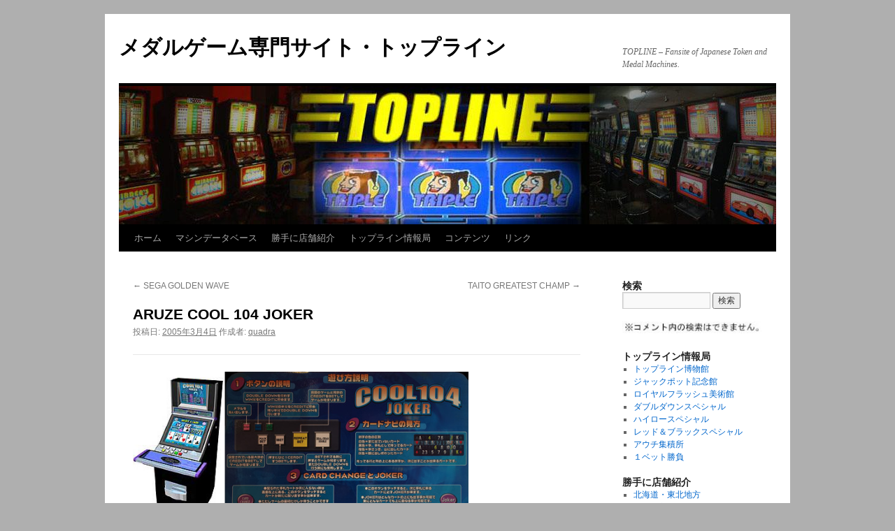

--- FILE ---
content_type: text/html; charset=UTF-8
request_url: https://topline.royalflush.jp/aruze-cool-104-joker/
body_size: 33336
content:
<!DOCTYPE html>
<html lang="ja">
<head>
<meta charset="UTF-8" />
<title>
ARUZE COOL 104 JOKER | メダルゲーム専門サイト・トップライン	</title>
<link rel="profile" href="https://gmpg.org/xfn/11" />
<link rel="stylesheet" type="text/css" media="all" href="https://topline.royalflush.jp/wp/wp-content/themes/twentyten/style.css?ver=20251202" />
<link rel="pingback" href="https://topline.royalflush.jp/wp/xmlrpc.php">
<meta name='robots' content='max-image-preview:large' />
<link rel='dns-prefetch' href='//webfonts.sakura.ne.jp' />
<link rel="alternate" type="application/rss+xml" title="メダルゲーム専門サイト・トップライン &raquo; フィード" href="https://topline.royalflush.jp/feed/" />
<link rel="alternate" type="application/rss+xml" title="メダルゲーム専門サイト・トップライン &raquo; コメントフィード" href="https://topline.royalflush.jp/comments/feed/" />
<link rel="alternate" type="application/rss+xml" title="メダルゲーム専門サイト・トップライン &raquo; ARUZE COOL 104 JOKER のコメントのフィード" href="https://topline.royalflush.jp/aruze-cool-104-joker/feed/" />
<link rel="alternate" title="oEmbed (JSON)" type="application/json+oembed" href="https://topline.royalflush.jp/wp-json/oembed/1.0/embed?url=https%3A%2F%2Ftopline.royalflush.jp%2Faruze-cool-104-joker%2F" />
<link rel="alternate" title="oEmbed (XML)" type="text/xml+oembed" href="https://topline.royalflush.jp/wp-json/oembed/1.0/embed?url=https%3A%2F%2Ftopline.royalflush.jp%2Faruze-cool-104-joker%2F&#038;format=xml" />
<style id='wp-img-auto-sizes-contain-inline-css' type='text/css'>
img:is([sizes=auto i],[sizes^="auto," i]){contain-intrinsic-size:3000px 1500px}
/*# sourceURL=wp-img-auto-sizes-contain-inline-css */
</style>
<style id='wp-emoji-styles-inline-css' type='text/css'>

	img.wp-smiley, img.emoji {
		display: inline !important;
		border: none !important;
		box-shadow: none !important;
		height: 1em !important;
		width: 1em !important;
		margin: 0 0.07em !important;
		vertical-align: -0.1em !important;
		background: none !important;
		padding: 0 !important;
	}
/*# sourceURL=wp-emoji-styles-inline-css */
</style>
<style id='wp-block-library-inline-css' type='text/css'>
:root{--wp-block-synced-color:#7a00df;--wp-block-synced-color--rgb:122,0,223;--wp-bound-block-color:var(--wp-block-synced-color);--wp-editor-canvas-background:#ddd;--wp-admin-theme-color:#007cba;--wp-admin-theme-color--rgb:0,124,186;--wp-admin-theme-color-darker-10:#006ba1;--wp-admin-theme-color-darker-10--rgb:0,107,160.5;--wp-admin-theme-color-darker-20:#005a87;--wp-admin-theme-color-darker-20--rgb:0,90,135;--wp-admin-border-width-focus:2px}@media (min-resolution:192dpi){:root{--wp-admin-border-width-focus:1.5px}}.wp-element-button{cursor:pointer}:root .has-very-light-gray-background-color{background-color:#eee}:root .has-very-dark-gray-background-color{background-color:#313131}:root .has-very-light-gray-color{color:#eee}:root .has-very-dark-gray-color{color:#313131}:root .has-vivid-green-cyan-to-vivid-cyan-blue-gradient-background{background:linear-gradient(135deg,#00d084,#0693e3)}:root .has-purple-crush-gradient-background{background:linear-gradient(135deg,#34e2e4,#4721fb 50%,#ab1dfe)}:root .has-hazy-dawn-gradient-background{background:linear-gradient(135deg,#faaca8,#dad0ec)}:root .has-subdued-olive-gradient-background{background:linear-gradient(135deg,#fafae1,#67a671)}:root .has-atomic-cream-gradient-background{background:linear-gradient(135deg,#fdd79a,#004a59)}:root .has-nightshade-gradient-background{background:linear-gradient(135deg,#330968,#31cdcf)}:root .has-midnight-gradient-background{background:linear-gradient(135deg,#020381,#2874fc)}:root{--wp--preset--font-size--normal:16px;--wp--preset--font-size--huge:42px}.has-regular-font-size{font-size:1em}.has-larger-font-size{font-size:2.625em}.has-normal-font-size{font-size:var(--wp--preset--font-size--normal)}.has-huge-font-size{font-size:var(--wp--preset--font-size--huge)}.has-text-align-center{text-align:center}.has-text-align-left{text-align:left}.has-text-align-right{text-align:right}.has-fit-text{white-space:nowrap!important}#end-resizable-editor-section{display:none}.aligncenter{clear:both}.items-justified-left{justify-content:flex-start}.items-justified-center{justify-content:center}.items-justified-right{justify-content:flex-end}.items-justified-space-between{justify-content:space-between}.screen-reader-text{border:0;clip-path:inset(50%);height:1px;margin:-1px;overflow:hidden;padding:0;position:absolute;width:1px;word-wrap:normal!important}.screen-reader-text:focus{background-color:#ddd;clip-path:none;color:#444;display:block;font-size:1em;height:auto;left:5px;line-height:normal;padding:15px 23px 14px;text-decoration:none;top:5px;width:auto;z-index:100000}html :where(.has-border-color){border-style:solid}html :where([style*=border-top-color]){border-top-style:solid}html :where([style*=border-right-color]){border-right-style:solid}html :where([style*=border-bottom-color]){border-bottom-style:solid}html :where([style*=border-left-color]){border-left-style:solid}html :where([style*=border-width]){border-style:solid}html :where([style*=border-top-width]){border-top-style:solid}html :where([style*=border-right-width]){border-right-style:solid}html :where([style*=border-bottom-width]){border-bottom-style:solid}html :where([style*=border-left-width]){border-left-style:solid}html :where(img[class*=wp-image-]){height:auto;max-width:100%}:where(figure){margin:0 0 1em}html :where(.is-position-sticky){--wp-admin--admin-bar--position-offset:var(--wp-admin--admin-bar--height,0px)}@media screen and (max-width:600px){html :where(.is-position-sticky){--wp-admin--admin-bar--position-offset:0px}}

/*# sourceURL=wp-block-library-inline-css */
</style><style id='wp-block-gallery-inline-css' type='text/css'>
.blocks-gallery-grid:not(.has-nested-images),.wp-block-gallery:not(.has-nested-images){display:flex;flex-wrap:wrap;list-style-type:none;margin:0;padding:0}.blocks-gallery-grid:not(.has-nested-images) .blocks-gallery-image,.blocks-gallery-grid:not(.has-nested-images) .blocks-gallery-item,.wp-block-gallery:not(.has-nested-images) .blocks-gallery-image,.wp-block-gallery:not(.has-nested-images) .blocks-gallery-item{display:flex;flex-direction:column;flex-grow:1;justify-content:center;margin:0 1em 1em 0;position:relative;width:calc(50% - 1em)}.blocks-gallery-grid:not(.has-nested-images) .blocks-gallery-image:nth-of-type(2n),.blocks-gallery-grid:not(.has-nested-images) .blocks-gallery-item:nth-of-type(2n),.wp-block-gallery:not(.has-nested-images) .blocks-gallery-image:nth-of-type(2n),.wp-block-gallery:not(.has-nested-images) .blocks-gallery-item:nth-of-type(2n){margin-right:0}.blocks-gallery-grid:not(.has-nested-images) .blocks-gallery-image figure,.blocks-gallery-grid:not(.has-nested-images) .blocks-gallery-item figure,.wp-block-gallery:not(.has-nested-images) .blocks-gallery-image figure,.wp-block-gallery:not(.has-nested-images) .blocks-gallery-item figure{align-items:flex-end;display:flex;height:100%;justify-content:flex-start;margin:0}.blocks-gallery-grid:not(.has-nested-images) .blocks-gallery-image img,.blocks-gallery-grid:not(.has-nested-images) .blocks-gallery-item img,.wp-block-gallery:not(.has-nested-images) .blocks-gallery-image img,.wp-block-gallery:not(.has-nested-images) .blocks-gallery-item img{display:block;height:auto;max-width:100%;width:auto}.blocks-gallery-grid:not(.has-nested-images) .blocks-gallery-image figcaption,.blocks-gallery-grid:not(.has-nested-images) .blocks-gallery-item figcaption,.wp-block-gallery:not(.has-nested-images) .blocks-gallery-image figcaption,.wp-block-gallery:not(.has-nested-images) .blocks-gallery-item figcaption{background:linear-gradient(0deg,#000000b3,#0000004d 70%,#0000);bottom:0;box-sizing:border-box;color:#fff;font-size:.8em;margin:0;max-height:100%;overflow:auto;padding:3em .77em .7em;position:absolute;text-align:center;width:100%;z-index:2}.blocks-gallery-grid:not(.has-nested-images) .blocks-gallery-image figcaption img,.blocks-gallery-grid:not(.has-nested-images) .blocks-gallery-item figcaption img,.wp-block-gallery:not(.has-nested-images) .blocks-gallery-image figcaption img,.wp-block-gallery:not(.has-nested-images) .blocks-gallery-item figcaption img{display:inline}.blocks-gallery-grid:not(.has-nested-images) figcaption,.wp-block-gallery:not(.has-nested-images) figcaption{flex-grow:1}.blocks-gallery-grid:not(.has-nested-images).is-cropped .blocks-gallery-image a,.blocks-gallery-grid:not(.has-nested-images).is-cropped .blocks-gallery-image img,.blocks-gallery-grid:not(.has-nested-images).is-cropped .blocks-gallery-item a,.blocks-gallery-grid:not(.has-nested-images).is-cropped .blocks-gallery-item img,.wp-block-gallery:not(.has-nested-images).is-cropped .blocks-gallery-image a,.wp-block-gallery:not(.has-nested-images).is-cropped .blocks-gallery-image img,.wp-block-gallery:not(.has-nested-images).is-cropped .blocks-gallery-item a,.wp-block-gallery:not(.has-nested-images).is-cropped .blocks-gallery-item img{flex:1;height:100%;object-fit:cover;width:100%}.blocks-gallery-grid:not(.has-nested-images).columns-1 .blocks-gallery-image,.blocks-gallery-grid:not(.has-nested-images).columns-1 .blocks-gallery-item,.wp-block-gallery:not(.has-nested-images).columns-1 .blocks-gallery-image,.wp-block-gallery:not(.has-nested-images).columns-1 .blocks-gallery-item{margin-right:0;width:100%}@media (min-width:600px){.blocks-gallery-grid:not(.has-nested-images).columns-3 .blocks-gallery-image,.blocks-gallery-grid:not(.has-nested-images).columns-3 .blocks-gallery-item,.wp-block-gallery:not(.has-nested-images).columns-3 .blocks-gallery-image,.wp-block-gallery:not(.has-nested-images).columns-3 .blocks-gallery-item{margin-right:1em;width:calc(33.33333% - .66667em)}.blocks-gallery-grid:not(.has-nested-images).columns-4 .blocks-gallery-image,.blocks-gallery-grid:not(.has-nested-images).columns-4 .blocks-gallery-item,.wp-block-gallery:not(.has-nested-images).columns-4 .blocks-gallery-image,.wp-block-gallery:not(.has-nested-images).columns-4 .blocks-gallery-item{margin-right:1em;width:calc(25% - .75em)}.blocks-gallery-grid:not(.has-nested-images).columns-5 .blocks-gallery-image,.blocks-gallery-grid:not(.has-nested-images).columns-5 .blocks-gallery-item,.wp-block-gallery:not(.has-nested-images).columns-5 .blocks-gallery-image,.wp-block-gallery:not(.has-nested-images).columns-5 .blocks-gallery-item{margin-right:1em;width:calc(20% - .8em)}.blocks-gallery-grid:not(.has-nested-images).columns-6 .blocks-gallery-image,.blocks-gallery-grid:not(.has-nested-images).columns-6 .blocks-gallery-item,.wp-block-gallery:not(.has-nested-images).columns-6 .blocks-gallery-image,.wp-block-gallery:not(.has-nested-images).columns-6 .blocks-gallery-item{margin-right:1em;width:calc(16.66667% - .83333em)}.blocks-gallery-grid:not(.has-nested-images).columns-7 .blocks-gallery-image,.blocks-gallery-grid:not(.has-nested-images).columns-7 .blocks-gallery-item,.wp-block-gallery:not(.has-nested-images).columns-7 .blocks-gallery-image,.wp-block-gallery:not(.has-nested-images).columns-7 .blocks-gallery-item{margin-right:1em;width:calc(14.28571% - .85714em)}.blocks-gallery-grid:not(.has-nested-images).columns-8 .blocks-gallery-image,.blocks-gallery-grid:not(.has-nested-images).columns-8 .blocks-gallery-item,.wp-block-gallery:not(.has-nested-images).columns-8 .blocks-gallery-image,.wp-block-gallery:not(.has-nested-images).columns-8 .blocks-gallery-item{margin-right:1em;width:calc(12.5% - .875em)}.blocks-gallery-grid:not(.has-nested-images).columns-1 .blocks-gallery-image:nth-of-type(1n),.blocks-gallery-grid:not(.has-nested-images).columns-1 .blocks-gallery-item:nth-of-type(1n),.blocks-gallery-grid:not(.has-nested-images).columns-2 .blocks-gallery-image:nth-of-type(2n),.blocks-gallery-grid:not(.has-nested-images).columns-2 .blocks-gallery-item:nth-of-type(2n),.blocks-gallery-grid:not(.has-nested-images).columns-3 .blocks-gallery-image:nth-of-type(3n),.blocks-gallery-grid:not(.has-nested-images).columns-3 .blocks-gallery-item:nth-of-type(3n),.blocks-gallery-grid:not(.has-nested-images).columns-4 .blocks-gallery-image:nth-of-type(4n),.blocks-gallery-grid:not(.has-nested-images).columns-4 .blocks-gallery-item:nth-of-type(4n),.blocks-gallery-grid:not(.has-nested-images).columns-5 .blocks-gallery-image:nth-of-type(5n),.blocks-gallery-grid:not(.has-nested-images).columns-5 .blocks-gallery-item:nth-of-type(5n),.blocks-gallery-grid:not(.has-nested-images).columns-6 .blocks-gallery-image:nth-of-type(6n),.blocks-gallery-grid:not(.has-nested-images).columns-6 .blocks-gallery-item:nth-of-type(6n),.blocks-gallery-grid:not(.has-nested-images).columns-7 .blocks-gallery-image:nth-of-type(7n),.blocks-gallery-grid:not(.has-nested-images).columns-7 .blocks-gallery-item:nth-of-type(7n),.blocks-gallery-grid:not(.has-nested-images).columns-8 .blocks-gallery-image:nth-of-type(8n),.blocks-gallery-grid:not(.has-nested-images).columns-8 .blocks-gallery-item:nth-of-type(8n),.wp-block-gallery:not(.has-nested-images).columns-1 .blocks-gallery-image:nth-of-type(1n),.wp-block-gallery:not(.has-nested-images).columns-1 .blocks-gallery-item:nth-of-type(1n),.wp-block-gallery:not(.has-nested-images).columns-2 .blocks-gallery-image:nth-of-type(2n),.wp-block-gallery:not(.has-nested-images).columns-2 .blocks-gallery-item:nth-of-type(2n),.wp-block-gallery:not(.has-nested-images).columns-3 .blocks-gallery-image:nth-of-type(3n),.wp-block-gallery:not(.has-nested-images).columns-3 .blocks-gallery-item:nth-of-type(3n),.wp-block-gallery:not(.has-nested-images).columns-4 .blocks-gallery-image:nth-of-type(4n),.wp-block-gallery:not(.has-nested-images).columns-4 .blocks-gallery-item:nth-of-type(4n),.wp-block-gallery:not(.has-nested-images).columns-5 .blocks-gallery-image:nth-of-type(5n),.wp-block-gallery:not(.has-nested-images).columns-5 .blocks-gallery-item:nth-of-type(5n),.wp-block-gallery:not(.has-nested-images).columns-6 .blocks-gallery-image:nth-of-type(6n),.wp-block-gallery:not(.has-nested-images).columns-6 .blocks-gallery-item:nth-of-type(6n),.wp-block-gallery:not(.has-nested-images).columns-7 .blocks-gallery-image:nth-of-type(7n),.wp-block-gallery:not(.has-nested-images).columns-7 .blocks-gallery-item:nth-of-type(7n),.wp-block-gallery:not(.has-nested-images).columns-8 .blocks-gallery-image:nth-of-type(8n),.wp-block-gallery:not(.has-nested-images).columns-8 .blocks-gallery-item:nth-of-type(8n){margin-right:0}}.blocks-gallery-grid:not(.has-nested-images) .blocks-gallery-image:last-child,.blocks-gallery-grid:not(.has-nested-images) .blocks-gallery-item:last-child,.wp-block-gallery:not(.has-nested-images) .blocks-gallery-image:last-child,.wp-block-gallery:not(.has-nested-images) .blocks-gallery-item:last-child{margin-right:0}.blocks-gallery-grid:not(.has-nested-images).alignleft,.blocks-gallery-grid:not(.has-nested-images).alignright,.wp-block-gallery:not(.has-nested-images).alignleft,.wp-block-gallery:not(.has-nested-images).alignright{max-width:420px;width:100%}.blocks-gallery-grid:not(.has-nested-images).aligncenter .blocks-gallery-item figure,.wp-block-gallery:not(.has-nested-images).aligncenter .blocks-gallery-item figure{justify-content:center}.wp-block-gallery:not(.is-cropped) .blocks-gallery-item{align-self:flex-start}figure.wp-block-gallery.has-nested-images{align-items:normal}.wp-block-gallery.has-nested-images figure.wp-block-image:not(#individual-image){margin:0;width:calc(50% - var(--wp--style--unstable-gallery-gap, 16px)/2)}.wp-block-gallery.has-nested-images figure.wp-block-image{box-sizing:border-box;display:flex;flex-direction:column;flex-grow:1;justify-content:center;max-width:100%;position:relative}.wp-block-gallery.has-nested-images figure.wp-block-image>a,.wp-block-gallery.has-nested-images figure.wp-block-image>div{flex-direction:column;flex-grow:1;margin:0}.wp-block-gallery.has-nested-images figure.wp-block-image img{display:block;height:auto;max-width:100%!important;width:auto}.wp-block-gallery.has-nested-images figure.wp-block-image figcaption,.wp-block-gallery.has-nested-images figure.wp-block-image:has(figcaption):before{bottom:0;left:0;max-height:100%;position:absolute;right:0}.wp-block-gallery.has-nested-images figure.wp-block-image:has(figcaption):before{backdrop-filter:blur(3px);content:"";height:100%;-webkit-mask-image:linear-gradient(0deg,#000 20%,#0000);mask-image:linear-gradient(0deg,#000 20%,#0000);max-height:40%;pointer-events:none}.wp-block-gallery.has-nested-images figure.wp-block-image figcaption{box-sizing:border-box;color:#fff;font-size:13px;margin:0;overflow:auto;padding:1em;text-align:center;text-shadow:0 0 1.5px #000}.wp-block-gallery.has-nested-images figure.wp-block-image figcaption::-webkit-scrollbar{height:12px;width:12px}.wp-block-gallery.has-nested-images figure.wp-block-image figcaption::-webkit-scrollbar-track{background-color:initial}.wp-block-gallery.has-nested-images figure.wp-block-image figcaption::-webkit-scrollbar-thumb{background-clip:padding-box;background-color:initial;border:3px solid #0000;border-radius:8px}.wp-block-gallery.has-nested-images figure.wp-block-image figcaption:focus-within::-webkit-scrollbar-thumb,.wp-block-gallery.has-nested-images figure.wp-block-image figcaption:focus::-webkit-scrollbar-thumb,.wp-block-gallery.has-nested-images figure.wp-block-image figcaption:hover::-webkit-scrollbar-thumb{background-color:#fffc}.wp-block-gallery.has-nested-images figure.wp-block-image figcaption{scrollbar-color:#0000 #0000;scrollbar-gutter:stable both-edges;scrollbar-width:thin}.wp-block-gallery.has-nested-images figure.wp-block-image figcaption:focus,.wp-block-gallery.has-nested-images figure.wp-block-image figcaption:focus-within,.wp-block-gallery.has-nested-images figure.wp-block-image figcaption:hover{scrollbar-color:#fffc #0000}.wp-block-gallery.has-nested-images figure.wp-block-image figcaption{will-change:transform}@media (hover:none){.wp-block-gallery.has-nested-images figure.wp-block-image figcaption{scrollbar-color:#fffc #0000}}.wp-block-gallery.has-nested-images figure.wp-block-image figcaption{background:linear-gradient(0deg,#0006,#0000)}.wp-block-gallery.has-nested-images figure.wp-block-image figcaption img{display:inline}.wp-block-gallery.has-nested-images figure.wp-block-image figcaption a{color:inherit}.wp-block-gallery.has-nested-images figure.wp-block-image.has-custom-border img{box-sizing:border-box}.wp-block-gallery.has-nested-images figure.wp-block-image.has-custom-border>a,.wp-block-gallery.has-nested-images figure.wp-block-image.has-custom-border>div,.wp-block-gallery.has-nested-images figure.wp-block-image.is-style-rounded>a,.wp-block-gallery.has-nested-images figure.wp-block-image.is-style-rounded>div{flex:1 1 auto}.wp-block-gallery.has-nested-images figure.wp-block-image.has-custom-border figcaption,.wp-block-gallery.has-nested-images figure.wp-block-image.is-style-rounded figcaption{background:none;color:inherit;flex:initial;margin:0;padding:10px 10px 9px;position:relative;text-shadow:none}.wp-block-gallery.has-nested-images figure.wp-block-image.has-custom-border:before,.wp-block-gallery.has-nested-images figure.wp-block-image.is-style-rounded:before{content:none}.wp-block-gallery.has-nested-images figcaption{flex-basis:100%;flex-grow:1;text-align:center}.wp-block-gallery.has-nested-images:not(.is-cropped) figure.wp-block-image:not(#individual-image){margin-bottom:auto;margin-top:0}.wp-block-gallery.has-nested-images.is-cropped figure.wp-block-image:not(#individual-image){align-self:inherit}.wp-block-gallery.has-nested-images.is-cropped figure.wp-block-image:not(#individual-image)>a,.wp-block-gallery.has-nested-images.is-cropped figure.wp-block-image:not(#individual-image)>div:not(.components-drop-zone){display:flex}.wp-block-gallery.has-nested-images.is-cropped figure.wp-block-image:not(#individual-image) a,.wp-block-gallery.has-nested-images.is-cropped figure.wp-block-image:not(#individual-image) img{flex:1 0 0%;height:100%;object-fit:cover;width:100%}.wp-block-gallery.has-nested-images.columns-1 figure.wp-block-image:not(#individual-image){width:100%}@media (min-width:600px){.wp-block-gallery.has-nested-images.columns-3 figure.wp-block-image:not(#individual-image){width:calc(33.33333% - var(--wp--style--unstable-gallery-gap, 16px)*.66667)}.wp-block-gallery.has-nested-images.columns-4 figure.wp-block-image:not(#individual-image){width:calc(25% - var(--wp--style--unstable-gallery-gap, 16px)*.75)}.wp-block-gallery.has-nested-images.columns-5 figure.wp-block-image:not(#individual-image){width:calc(20% - var(--wp--style--unstable-gallery-gap, 16px)*.8)}.wp-block-gallery.has-nested-images.columns-6 figure.wp-block-image:not(#individual-image){width:calc(16.66667% - var(--wp--style--unstable-gallery-gap, 16px)*.83333)}.wp-block-gallery.has-nested-images.columns-7 figure.wp-block-image:not(#individual-image){width:calc(14.28571% - var(--wp--style--unstable-gallery-gap, 16px)*.85714)}.wp-block-gallery.has-nested-images.columns-8 figure.wp-block-image:not(#individual-image){width:calc(12.5% - var(--wp--style--unstable-gallery-gap, 16px)*.875)}.wp-block-gallery.has-nested-images.columns-default figure.wp-block-image:not(#individual-image){width:calc(33.33% - var(--wp--style--unstable-gallery-gap, 16px)*.66667)}.wp-block-gallery.has-nested-images.columns-default figure.wp-block-image:not(#individual-image):first-child:nth-last-child(2),.wp-block-gallery.has-nested-images.columns-default figure.wp-block-image:not(#individual-image):first-child:nth-last-child(2)~figure.wp-block-image:not(#individual-image){width:calc(50% - var(--wp--style--unstable-gallery-gap, 16px)*.5)}.wp-block-gallery.has-nested-images.columns-default figure.wp-block-image:not(#individual-image):first-child:last-child{width:100%}}.wp-block-gallery.has-nested-images.alignleft,.wp-block-gallery.has-nested-images.alignright{max-width:420px;width:100%}.wp-block-gallery.has-nested-images.aligncenter{justify-content:center}
/*# sourceURL=https://topline.royalflush.jp/wp/wp-includes/blocks/gallery/style.min.css */
</style>
<style id='wp-block-gallery-theme-inline-css' type='text/css'>
.blocks-gallery-caption{color:#555;font-size:13px;text-align:center}.is-dark-theme .blocks-gallery-caption{color:#ffffffa6}
/*# sourceURL=https://topline.royalflush.jp/wp/wp-includes/blocks/gallery/theme.min.css */
</style>
<style id='wp-block-image-inline-css' type='text/css'>
.wp-block-image>a,.wp-block-image>figure>a{display:inline-block}.wp-block-image img{box-sizing:border-box;height:auto;max-width:100%;vertical-align:bottom}@media not (prefers-reduced-motion){.wp-block-image img.hide{visibility:hidden}.wp-block-image img.show{animation:show-content-image .4s}}.wp-block-image[style*=border-radius] img,.wp-block-image[style*=border-radius]>a{border-radius:inherit}.wp-block-image.has-custom-border img{box-sizing:border-box}.wp-block-image.aligncenter{text-align:center}.wp-block-image.alignfull>a,.wp-block-image.alignwide>a{width:100%}.wp-block-image.alignfull img,.wp-block-image.alignwide img{height:auto;width:100%}.wp-block-image .aligncenter,.wp-block-image .alignleft,.wp-block-image .alignright,.wp-block-image.aligncenter,.wp-block-image.alignleft,.wp-block-image.alignright{display:table}.wp-block-image .aligncenter>figcaption,.wp-block-image .alignleft>figcaption,.wp-block-image .alignright>figcaption,.wp-block-image.aligncenter>figcaption,.wp-block-image.alignleft>figcaption,.wp-block-image.alignright>figcaption{caption-side:bottom;display:table-caption}.wp-block-image .alignleft{float:left;margin:.5em 1em .5em 0}.wp-block-image .alignright{float:right;margin:.5em 0 .5em 1em}.wp-block-image .aligncenter{margin-left:auto;margin-right:auto}.wp-block-image :where(figcaption){margin-bottom:1em;margin-top:.5em}.wp-block-image.is-style-circle-mask img{border-radius:9999px}@supports ((-webkit-mask-image:none) or (mask-image:none)) or (-webkit-mask-image:none){.wp-block-image.is-style-circle-mask img{border-radius:0;-webkit-mask-image:url('data:image/svg+xml;utf8,<svg viewBox="0 0 100 100" xmlns="http://www.w3.org/2000/svg"><circle cx="50" cy="50" r="50"/></svg>');mask-image:url('data:image/svg+xml;utf8,<svg viewBox="0 0 100 100" xmlns="http://www.w3.org/2000/svg"><circle cx="50" cy="50" r="50"/></svg>');mask-mode:alpha;-webkit-mask-position:center;mask-position:center;-webkit-mask-repeat:no-repeat;mask-repeat:no-repeat;-webkit-mask-size:contain;mask-size:contain}}:root :where(.wp-block-image.is-style-rounded img,.wp-block-image .is-style-rounded img){border-radius:9999px}.wp-block-image figure{margin:0}.wp-lightbox-container{display:flex;flex-direction:column;position:relative}.wp-lightbox-container img{cursor:zoom-in}.wp-lightbox-container img:hover+button{opacity:1}.wp-lightbox-container button{align-items:center;backdrop-filter:blur(16px) saturate(180%);background-color:#5a5a5a40;border:none;border-radius:4px;cursor:zoom-in;display:flex;height:20px;justify-content:center;opacity:0;padding:0;position:absolute;right:16px;text-align:center;top:16px;width:20px;z-index:100}@media not (prefers-reduced-motion){.wp-lightbox-container button{transition:opacity .2s ease}}.wp-lightbox-container button:focus-visible{outline:3px auto #5a5a5a40;outline:3px auto -webkit-focus-ring-color;outline-offset:3px}.wp-lightbox-container button:hover{cursor:pointer;opacity:1}.wp-lightbox-container button:focus{opacity:1}.wp-lightbox-container button:focus,.wp-lightbox-container button:hover,.wp-lightbox-container button:not(:hover):not(:active):not(.has-background){background-color:#5a5a5a40;border:none}.wp-lightbox-overlay{box-sizing:border-box;cursor:zoom-out;height:100vh;left:0;overflow:hidden;position:fixed;top:0;visibility:hidden;width:100%;z-index:100000}.wp-lightbox-overlay .close-button{align-items:center;cursor:pointer;display:flex;justify-content:center;min-height:40px;min-width:40px;padding:0;position:absolute;right:calc(env(safe-area-inset-right) + 16px);top:calc(env(safe-area-inset-top) + 16px);z-index:5000000}.wp-lightbox-overlay .close-button:focus,.wp-lightbox-overlay .close-button:hover,.wp-lightbox-overlay .close-button:not(:hover):not(:active):not(.has-background){background:none;border:none}.wp-lightbox-overlay .lightbox-image-container{height:var(--wp--lightbox-container-height);left:50%;overflow:hidden;position:absolute;top:50%;transform:translate(-50%,-50%);transform-origin:top left;width:var(--wp--lightbox-container-width);z-index:9999999999}.wp-lightbox-overlay .wp-block-image{align-items:center;box-sizing:border-box;display:flex;height:100%;justify-content:center;margin:0;position:relative;transform-origin:0 0;width:100%;z-index:3000000}.wp-lightbox-overlay .wp-block-image img{height:var(--wp--lightbox-image-height);min-height:var(--wp--lightbox-image-height);min-width:var(--wp--lightbox-image-width);width:var(--wp--lightbox-image-width)}.wp-lightbox-overlay .wp-block-image figcaption{display:none}.wp-lightbox-overlay button{background:none;border:none}.wp-lightbox-overlay .scrim{background-color:#fff;height:100%;opacity:.9;position:absolute;width:100%;z-index:2000000}.wp-lightbox-overlay.active{visibility:visible}@media not (prefers-reduced-motion){.wp-lightbox-overlay.active{animation:turn-on-visibility .25s both}.wp-lightbox-overlay.active img{animation:turn-on-visibility .35s both}.wp-lightbox-overlay.show-closing-animation:not(.active){animation:turn-off-visibility .35s both}.wp-lightbox-overlay.show-closing-animation:not(.active) img{animation:turn-off-visibility .25s both}.wp-lightbox-overlay.zoom.active{animation:none;opacity:1;visibility:visible}.wp-lightbox-overlay.zoom.active .lightbox-image-container{animation:lightbox-zoom-in .4s}.wp-lightbox-overlay.zoom.active .lightbox-image-container img{animation:none}.wp-lightbox-overlay.zoom.active .scrim{animation:turn-on-visibility .4s forwards}.wp-lightbox-overlay.zoom.show-closing-animation:not(.active){animation:none}.wp-lightbox-overlay.zoom.show-closing-animation:not(.active) .lightbox-image-container{animation:lightbox-zoom-out .4s}.wp-lightbox-overlay.zoom.show-closing-animation:not(.active) .lightbox-image-container img{animation:none}.wp-lightbox-overlay.zoom.show-closing-animation:not(.active) .scrim{animation:turn-off-visibility .4s forwards}}@keyframes show-content-image{0%{visibility:hidden}99%{visibility:hidden}to{visibility:visible}}@keyframes turn-on-visibility{0%{opacity:0}to{opacity:1}}@keyframes turn-off-visibility{0%{opacity:1;visibility:visible}99%{opacity:0;visibility:visible}to{opacity:0;visibility:hidden}}@keyframes lightbox-zoom-in{0%{transform:translate(calc((-100vw + var(--wp--lightbox-scrollbar-width))/2 + var(--wp--lightbox-initial-left-position)),calc(-50vh + var(--wp--lightbox-initial-top-position))) scale(var(--wp--lightbox-scale))}to{transform:translate(-50%,-50%) scale(1)}}@keyframes lightbox-zoom-out{0%{transform:translate(-50%,-50%) scale(1);visibility:visible}99%{visibility:visible}to{transform:translate(calc((-100vw + var(--wp--lightbox-scrollbar-width))/2 + var(--wp--lightbox-initial-left-position)),calc(-50vh + var(--wp--lightbox-initial-top-position))) scale(var(--wp--lightbox-scale));visibility:hidden}}
/*# sourceURL=https://topline.royalflush.jp/wp/wp-includes/blocks/image/style.min.css */
</style>
<style id='wp-block-image-theme-inline-css' type='text/css'>
:root :where(.wp-block-image figcaption){color:#555;font-size:13px;text-align:center}.is-dark-theme :root :where(.wp-block-image figcaption){color:#ffffffa6}.wp-block-image{margin:0 0 1em}
/*# sourceURL=https://topline.royalflush.jp/wp/wp-includes/blocks/image/theme.min.css */
</style>
<style id='global-styles-inline-css' type='text/css'>
:root{--wp--preset--aspect-ratio--square: 1;--wp--preset--aspect-ratio--4-3: 4/3;--wp--preset--aspect-ratio--3-4: 3/4;--wp--preset--aspect-ratio--3-2: 3/2;--wp--preset--aspect-ratio--2-3: 2/3;--wp--preset--aspect-ratio--16-9: 16/9;--wp--preset--aspect-ratio--9-16: 9/16;--wp--preset--color--black: #000;--wp--preset--color--cyan-bluish-gray: #abb8c3;--wp--preset--color--white: #fff;--wp--preset--color--pale-pink: #f78da7;--wp--preset--color--vivid-red: #cf2e2e;--wp--preset--color--luminous-vivid-orange: #ff6900;--wp--preset--color--luminous-vivid-amber: #fcb900;--wp--preset--color--light-green-cyan: #7bdcb5;--wp--preset--color--vivid-green-cyan: #00d084;--wp--preset--color--pale-cyan-blue: #8ed1fc;--wp--preset--color--vivid-cyan-blue: #0693e3;--wp--preset--color--vivid-purple: #9b51e0;--wp--preset--color--blue: #0066cc;--wp--preset--color--medium-gray: #666;--wp--preset--color--light-gray: #f1f1f1;--wp--preset--gradient--vivid-cyan-blue-to-vivid-purple: linear-gradient(135deg,rgb(6,147,227) 0%,rgb(155,81,224) 100%);--wp--preset--gradient--light-green-cyan-to-vivid-green-cyan: linear-gradient(135deg,rgb(122,220,180) 0%,rgb(0,208,130) 100%);--wp--preset--gradient--luminous-vivid-amber-to-luminous-vivid-orange: linear-gradient(135deg,rgb(252,185,0) 0%,rgb(255,105,0) 100%);--wp--preset--gradient--luminous-vivid-orange-to-vivid-red: linear-gradient(135deg,rgb(255,105,0) 0%,rgb(207,46,46) 100%);--wp--preset--gradient--very-light-gray-to-cyan-bluish-gray: linear-gradient(135deg,rgb(238,238,238) 0%,rgb(169,184,195) 100%);--wp--preset--gradient--cool-to-warm-spectrum: linear-gradient(135deg,rgb(74,234,220) 0%,rgb(151,120,209) 20%,rgb(207,42,186) 40%,rgb(238,44,130) 60%,rgb(251,105,98) 80%,rgb(254,248,76) 100%);--wp--preset--gradient--blush-light-purple: linear-gradient(135deg,rgb(255,206,236) 0%,rgb(152,150,240) 100%);--wp--preset--gradient--blush-bordeaux: linear-gradient(135deg,rgb(254,205,165) 0%,rgb(254,45,45) 50%,rgb(107,0,62) 100%);--wp--preset--gradient--luminous-dusk: linear-gradient(135deg,rgb(255,203,112) 0%,rgb(199,81,192) 50%,rgb(65,88,208) 100%);--wp--preset--gradient--pale-ocean: linear-gradient(135deg,rgb(255,245,203) 0%,rgb(182,227,212) 50%,rgb(51,167,181) 100%);--wp--preset--gradient--electric-grass: linear-gradient(135deg,rgb(202,248,128) 0%,rgb(113,206,126) 100%);--wp--preset--gradient--midnight: linear-gradient(135deg,rgb(2,3,129) 0%,rgb(40,116,252) 100%);--wp--preset--font-size--small: 13px;--wp--preset--font-size--medium: 20px;--wp--preset--font-size--large: 36px;--wp--preset--font-size--x-large: 42px;--wp--preset--spacing--20: 0.44rem;--wp--preset--spacing--30: 0.67rem;--wp--preset--spacing--40: 1rem;--wp--preset--spacing--50: 1.5rem;--wp--preset--spacing--60: 2.25rem;--wp--preset--spacing--70: 3.38rem;--wp--preset--spacing--80: 5.06rem;--wp--preset--shadow--natural: 6px 6px 9px rgba(0, 0, 0, 0.2);--wp--preset--shadow--deep: 12px 12px 50px rgba(0, 0, 0, 0.4);--wp--preset--shadow--sharp: 6px 6px 0px rgba(0, 0, 0, 0.2);--wp--preset--shadow--outlined: 6px 6px 0px -3px rgb(255, 255, 255), 6px 6px rgb(0, 0, 0);--wp--preset--shadow--crisp: 6px 6px 0px rgb(0, 0, 0);}:where(.is-layout-flex){gap: 0.5em;}:where(.is-layout-grid){gap: 0.5em;}body .is-layout-flex{display: flex;}.is-layout-flex{flex-wrap: wrap;align-items: center;}.is-layout-flex > :is(*, div){margin: 0;}body .is-layout-grid{display: grid;}.is-layout-grid > :is(*, div){margin: 0;}:where(.wp-block-columns.is-layout-flex){gap: 2em;}:where(.wp-block-columns.is-layout-grid){gap: 2em;}:where(.wp-block-post-template.is-layout-flex){gap: 1.25em;}:where(.wp-block-post-template.is-layout-grid){gap: 1.25em;}.has-black-color{color: var(--wp--preset--color--black) !important;}.has-cyan-bluish-gray-color{color: var(--wp--preset--color--cyan-bluish-gray) !important;}.has-white-color{color: var(--wp--preset--color--white) !important;}.has-pale-pink-color{color: var(--wp--preset--color--pale-pink) !important;}.has-vivid-red-color{color: var(--wp--preset--color--vivid-red) !important;}.has-luminous-vivid-orange-color{color: var(--wp--preset--color--luminous-vivid-orange) !important;}.has-luminous-vivid-amber-color{color: var(--wp--preset--color--luminous-vivid-amber) !important;}.has-light-green-cyan-color{color: var(--wp--preset--color--light-green-cyan) !important;}.has-vivid-green-cyan-color{color: var(--wp--preset--color--vivid-green-cyan) !important;}.has-pale-cyan-blue-color{color: var(--wp--preset--color--pale-cyan-blue) !important;}.has-vivid-cyan-blue-color{color: var(--wp--preset--color--vivid-cyan-blue) !important;}.has-vivid-purple-color{color: var(--wp--preset--color--vivid-purple) !important;}.has-black-background-color{background-color: var(--wp--preset--color--black) !important;}.has-cyan-bluish-gray-background-color{background-color: var(--wp--preset--color--cyan-bluish-gray) !important;}.has-white-background-color{background-color: var(--wp--preset--color--white) !important;}.has-pale-pink-background-color{background-color: var(--wp--preset--color--pale-pink) !important;}.has-vivid-red-background-color{background-color: var(--wp--preset--color--vivid-red) !important;}.has-luminous-vivid-orange-background-color{background-color: var(--wp--preset--color--luminous-vivid-orange) !important;}.has-luminous-vivid-amber-background-color{background-color: var(--wp--preset--color--luminous-vivid-amber) !important;}.has-light-green-cyan-background-color{background-color: var(--wp--preset--color--light-green-cyan) !important;}.has-vivid-green-cyan-background-color{background-color: var(--wp--preset--color--vivid-green-cyan) !important;}.has-pale-cyan-blue-background-color{background-color: var(--wp--preset--color--pale-cyan-blue) !important;}.has-vivid-cyan-blue-background-color{background-color: var(--wp--preset--color--vivid-cyan-blue) !important;}.has-vivid-purple-background-color{background-color: var(--wp--preset--color--vivid-purple) !important;}.has-black-border-color{border-color: var(--wp--preset--color--black) !important;}.has-cyan-bluish-gray-border-color{border-color: var(--wp--preset--color--cyan-bluish-gray) !important;}.has-white-border-color{border-color: var(--wp--preset--color--white) !important;}.has-pale-pink-border-color{border-color: var(--wp--preset--color--pale-pink) !important;}.has-vivid-red-border-color{border-color: var(--wp--preset--color--vivid-red) !important;}.has-luminous-vivid-orange-border-color{border-color: var(--wp--preset--color--luminous-vivid-orange) !important;}.has-luminous-vivid-amber-border-color{border-color: var(--wp--preset--color--luminous-vivid-amber) !important;}.has-light-green-cyan-border-color{border-color: var(--wp--preset--color--light-green-cyan) !important;}.has-vivid-green-cyan-border-color{border-color: var(--wp--preset--color--vivid-green-cyan) !important;}.has-pale-cyan-blue-border-color{border-color: var(--wp--preset--color--pale-cyan-blue) !important;}.has-vivid-cyan-blue-border-color{border-color: var(--wp--preset--color--vivid-cyan-blue) !important;}.has-vivid-purple-border-color{border-color: var(--wp--preset--color--vivid-purple) !important;}.has-vivid-cyan-blue-to-vivid-purple-gradient-background{background: var(--wp--preset--gradient--vivid-cyan-blue-to-vivid-purple) !important;}.has-light-green-cyan-to-vivid-green-cyan-gradient-background{background: var(--wp--preset--gradient--light-green-cyan-to-vivid-green-cyan) !important;}.has-luminous-vivid-amber-to-luminous-vivid-orange-gradient-background{background: var(--wp--preset--gradient--luminous-vivid-amber-to-luminous-vivid-orange) !important;}.has-luminous-vivid-orange-to-vivid-red-gradient-background{background: var(--wp--preset--gradient--luminous-vivid-orange-to-vivid-red) !important;}.has-very-light-gray-to-cyan-bluish-gray-gradient-background{background: var(--wp--preset--gradient--very-light-gray-to-cyan-bluish-gray) !important;}.has-cool-to-warm-spectrum-gradient-background{background: var(--wp--preset--gradient--cool-to-warm-spectrum) !important;}.has-blush-light-purple-gradient-background{background: var(--wp--preset--gradient--blush-light-purple) !important;}.has-blush-bordeaux-gradient-background{background: var(--wp--preset--gradient--blush-bordeaux) !important;}.has-luminous-dusk-gradient-background{background: var(--wp--preset--gradient--luminous-dusk) !important;}.has-pale-ocean-gradient-background{background: var(--wp--preset--gradient--pale-ocean) !important;}.has-electric-grass-gradient-background{background: var(--wp--preset--gradient--electric-grass) !important;}.has-midnight-gradient-background{background: var(--wp--preset--gradient--midnight) !important;}.has-small-font-size{font-size: var(--wp--preset--font-size--small) !important;}.has-medium-font-size{font-size: var(--wp--preset--font-size--medium) !important;}.has-large-font-size{font-size: var(--wp--preset--font-size--large) !important;}.has-x-large-font-size{font-size: var(--wp--preset--font-size--x-large) !important;}
/*# sourceURL=global-styles-inline-css */
</style>
<style id='core-block-supports-inline-css' type='text/css'>
.wp-block-gallery.wp-block-gallery-1{--wp--style--unstable-gallery-gap:var( --wp--style--gallery-gap-default, var( --gallery-block--gutter-size, var( --wp--style--block-gap, 0.5em ) ) );gap:var( --wp--style--gallery-gap-default, var( --gallery-block--gutter-size, var( --wp--style--block-gap, 0.5em ) ) );}
/*# sourceURL=core-block-supports-inline-css */
</style>

<style id='classic-theme-styles-inline-css' type='text/css'>
/*! This file is auto-generated */
.wp-block-button__link{color:#fff;background-color:#32373c;border-radius:9999px;box-shadow:none;text-decoration:none;padding:calc(.667em + 2px) calc(1.333em + 2px);font-size:1.125em}.wp-block-file__button{background:#32373c;color:#fff;text-decoration:none}
/*# sourceURL=/wp-includes/css/classic-themes.min.css */
</style>
<link rel='stylesheet' id='twentyten-block-style-css' href='https://topline.royalflush.jp/wp/wp-content/themes/twentyten/blocks.css?ver=20250220' type='text/css' media='all' />
<script type="text/javascript" src="https://topline.royalflush.jp/wp/wp-includes/js/jquery/jquery.min.js?ver=3.7.1" id="jquery-core-js"></script>
<script type="text/javascript" src="https://topline.royalflush.jp/wp/wp-includes/js/jquery/jquery-migrate.min.js?ver=3.4.1" id="jquery-migrate-js"></script>
<script type="text/javascript" src="//webfonts.sakura.ne.jp/js/sakurav3.js?fadein=0&amp;ver=3.1.4" id="typesquare_std-js"></script>
<link rel="https://api.w.org/" href="https://topline.royalflush.jp/wp-json/" /><link rel="alternate" title="JSON" type="application/json" href="https://topline.royalflush.jp/wp-json/wp/v2/posts/8192" /><link rel="EditURI" type="application/rsd+xml" title="RSD" href="https://topline.royalflush.jp/wp/xmlrpc.php?rsd" />
<meta name="generator" content="WordPress 6.9" />
<link rel="canonical" href="https://topline.royalflush.jp/aruze-cool-104-joker/" />
<link rel='shortlink' href='https://topline.royalflush.jp/?p=8192' />
<style data-context="foundation-flickity-css">/*! Flickity v2.0.2
http://flickity.metafizzy.co
---------------------------------------------- */.flickity-enabled{position:relative}.flickity-enabled:focus{outline:0}.flickity-viewport{overflow:hidden;position:relative;height:100%}.flickity-slider{position:absolute;width:100%;height:100%}.flickity-enabled.is-draggable{-webkit-tap-highlight-color:transparent;tap-highlight-color:transparent;-webkit-user-select:none;-moz-user-select:none;-ms-user-select:none;user-select:none}.flickity-enabled.is-draggable .flickity-viewport{cursor:move;cursor:-webkit-grab;cursor:grab}.flickity-enabled.is-draggable .flickity-viewport.is-pointer-down{cursor:-webkit-grabbing;cursor:grabbing}.flickity-prev-next-button{position:absolute;top:50%;width:44px;height:44px;border:none;border-radius:50%;background:#fff;background:hsla(0,0%,100%,.75);cursor:pointer;-webkit-transform:translateY(-50%);transform:translateY(-50%)}.flickity-prev-next-button:hover{background:#fff}.flickity-prev-next-button:focus{outline:0;box-shadow:0 0 0 5px #09f}.flickity-prev-next-button:active{opacity:.6}.flickity-prev-next-button.previous{left:10px}.flickity-prev-next-button.next{right:10px}.flickity-rtl .flickity-prev-next-button.previous{left:auto;right:10px}.flickity-rtl .flickity-prev-next-button.next{right:auto;left:10px}.flickity-prev-next-button:disabled{opacity:.3;cursor:auto}.flickity-prev-next-button svg{position:absolute;left:20%;top:20%;width:60%;height:60%}.flickity-prev-next-button .arrow{fill:#333}.flickity-page-dots{position:absolute;width:100%;bottom:-25px;padding:0;margin:0;list-style:none;text-align:center;line-height:1}.flickity-rtl .flickity-page-dots{direction:rtl}.flickity-page-dots .dot{display:inline-block;width:10px;height:10px;margin:0 8px;background:#333;border-radius:50%;opacity:.25;cursor:pointer}.flickity-page-dots .dot.is-selected{opacity:1}</style><style data-context="foundation-slideout-css">.slideout-menu{position:fixed;left:0;top:0;bottom:0;right:auto;z-index:0;width:256px;overflow-y:auto;-webkit-overflow-scrolling:touch;display:none}.slideout-menu.pushit-right{left:auto;right:0}.slideout-panel{position:relative;z-index:1;will-change:transform}.slideout-open,.slideout-open .slideout-panel,.slideout-open body{overflow:hidden}.slideout-open .slideout-menu{display:block}.pushit{display:none}</style><style type="text/css" id="custom-background-css">
body.custom-background { background-color: #afafaf; }
</style>
	<link rel="icon" href="https://topline.royalflush.jp/wp/wp-content/uploads/2024/08/512x512_TOPLINE-144x144.jpg" sizes="32x32" />
<link rel="icon" href="https://topline.royalflush.jp/wp/wp-content/uploads/2024/08/512x512_TOPLINE-300x300.jpg" sizes="192x192" />
<link rel="apple-touch-icon" href="https://topline.royalflush.jp/wp/wp-content/uploads/2024/08/512x512_TOPLINE-300x300.jpg" />
<meta name="msapplication-TileImage" content="https://topline.royalflush.jp/wp/wp-content/uploads/2024/08/512x512_TOPLINE-300x300.jpg" />
<style>.ios7.web-app-mode.has-fixed header{ background-color: rgba(3,122,221,.88);}</style></head>

<body class="wp-singular post-template-default single single-post postid-8192 single-format-standard custom-background wp-theme-twentyten">
<div id="wrapper" class="hfeed">
		<a href="#content" class="screen-reader-text skip-link">コンテンツへスキップ</a>
	<div id="header">
		<div id="masthead">
			<div id="branding" role="banner">
									<div id="site-title">
						<span>
							<a href="https://topline.royalflush.jp/" rel="home" >メダルゲーム専門サイト・トップライン</a>
						</span>
					</div>
										<div id="site-description">TOPLINE &#8211; Fansite of Japanese Token and Medal Machines.</div>
					<img src="https://topline.royalflush.jp/wp/wp-content/uploads/2018/12/cropped-TOPLINE.jpg" width="940" height="198" alt="メダルゲーム専門サイト・トップライン" srcset="https://topline.royalflush.jp/wp/wp-content/uploads/2018/12/cropped-TOPLINE.jpg 940w, https://topline.royalflush.jp/wp/wp-content/uploads/2018/12/cropped-TOPLINE-300x63.jpg 300w, https://topline.royalflush.jp/wp/wp-content/uploads/2018/12/cropped-TOPLINE-768x162.jpg 768w" sizes="(max-width: 940px) 100vw, 940px" decoding="async" fetchpriority="high" />			</div><!-- #branding -->

			<div id="access" role="navigation">
				<div class="menu"><ul>
<li ><a href="https://topline.royalflush.jp/">ホーム</a></li><li class="page_item page-item-39598 page_item_has_children"><a href="https://topline.royalflush.jp/%e3%83%9e%e3%82%b7%e3%83%b3%e3%83%87%e3%83%bc%e3%82%bf%e3%83%99%e3%83%bc%e3%82%b9/">マシンデータベース</a>
<ul class='children'>
	<li class="page_item page-item-39603 page_item_has_children"><a href="https://topline.royalflush.jp/%e3%83%9e%e3%82%b7%e3%83%b3%e3%83%87%e3%83%bc%e3%82%bf%e3%83%99%e3%83%bc%e3%82%b9/adores/">ADORES</a>
	<ul class='children'>
		<li class="page_item page-item-27166"><a href="https://topline.royalflush.jp/%e3%83%9e%e3%82%b7%e3%83%b3%e3%83%87%e3%83%bc%e3%82%bf%e3%83%99%e3%83%bc%e3%82%b9/adores/adores-video-slots/">ビデオスロット</a></li>
		<li class="page_item page-item-28124"><a href="https://topline.royalflush.jp/%e3%83%9e%e3%82%b7%e3%83%b3%e3%83%87%e3%83%bc%e3%82%bf%e3%83%99%e3%83%bc%e3%82%b9/adores/adores-video-poker/">ビデオポーカー</a></li>
		<li class="page_item page-item-45847"><a href="https://topline.royalflush.jp/%e3%83%9e%e3%82%b7%e3%83%b3%e3%83%87%e3%83%bc%e3%82%bf%e3%83%99%e3%83%bc%e3%82%b9/adores/%e3%83%9e%e3%83%ab%e3%83%81%e3%82%b2%e3%83%bc%e3%83%a0/">マルチゲーム</a></li>
	</ul>
</li>
	<li class="page_item page-item-34525 page_item_has_children"><a href="https://topline.royalflush.jp/%e3%83%9e%e3%82%b7%e3%83%b3%e3%83%87%e3%83%bc%e3%82%bf%e3%83%99%e3%83%bc%e3%82%b9/bandai-namco/">BANDAI NAMCO</a>
	<ul class='children'>
		<li class="page_item page-item-28972"><a href="https://topline.royalflush.jp/%e3%83%9e%e3%82%b7%e3%83%b3%e3%83%87%e3%83%bc%e3%82%bf%e3%83%99%e3%83%bc%e3%82%b9/bandai-namco/ban-nam-%e3%81%98%e3%82%83%e3%82%8a%e3%82%81%e3%81%9f/">じゃりめた</a></li>
		<li class="page_item page-item-39762"><a href="https://topline.royalflush.jp/%e3%83%9e%e3%82%b7%e3%83%b3%e3%83%87%e3%83%bc%e3%82%bf%e3%83%99%e3%83%bc%e3%82%b9/bandai-namco/ban-nam-%e3%82%b7%e3%83%b3%e3%82%b0%e3%83%ab%e3%83%97%e3%83%83%e3%82%b7%e3%83%a3%e3%83%bc/">シングルプッシャー</a></li>
		<li class="page_item page-item-34761"><a href="https://topline.royalflush.jp/%e3%83%9e%e3%82%b7%e3%83%b3%e3%83%87%e3%83%bc%e3%82%bf%e3%83%99%e3%83%bc%e3%82%b9/bandai-namco/ban-nam-video-slots/">ビデオスロット</a></li>
		<li class="page_item page-item-39828"><a href="https://topline.royalflush.jp/%e3%83%9e%e3%82%b7%e3%83%b3%e3%83%87%e3%83%bc%e3%82%bf%e3%83%99%e3%83%bc%e3%82%b9/bandai-namco/ban-nam-video-poker/">ビデオポーカー</a></li>
	</ul>
</li>
	<li class="page_item page-item-27196"><a href="https://topline.royalflush.jp/%e3%83%9e%e3%82%b7%e3%83%b3%e3%83%87%e3%83%bc%e3%82%bf%e3%83%99%e3%83%bc%e3%82%b9/amuzy/">アムジー</a></li>
	<li class="page_item page-item-34656"><a href="https://topline.royalflush.jp/%e3%83%9e%e3%82%b7%e3%83%b3%e3%83%87%e3%83%bc%e3%82%bf%e3%83%99%e3%83%bc%e3%82%b9/appli-augus/">APPLI AUGUS</a></li>
	<li class="page_item page-item-34089 page_item_has_children"><a href="https://topline.royalflush.jp/%e3%83%9e%e3%82%b7%e3%83%b3%e3%83%87%e3%83%bc%e3%82%bf%e3%83%99%e3%83%bc%e3%82%b9/aruze/">ARUZE</a>
	<ul class='children'>
		<li class="page_item page-item-39670"><a href="https://topline.royalflush.jp/%e3%83%9e%e3%82%b7%e3%83%b3%e3%83%87%e3%83%bc%e3%82%bf%e3%83%99%e3%83%bc%e3%82%b9/aruze/aruze-video-slots/">ビデオスロット</a></li>
		<li class="page_item page-item-35534"><a href="https://topline.royalflush.jp/%e3%83%9e%e3%82%b7%e3%83%b3%e3%83%87%e3%83%bc%e3%82%bf%e3%83%99%e3%83%bc%e3%82%b9/aruze/aruze-video-poker/">ビデオポーカー</a></li>
		<li class="page_item page-item-34503"><a href="https://topline.royalflush.jp/%e3%83%9e%e3%82%b7%e3%83%b3%e3%83%87%e3%83%bc%e3%82%bf%e3%83%99%e3%83%bc%e3%82%b9/aruze/aruze-reel-slots/">メカスロ</a></li>
	</ul>
</li>
	<li class="page_item page-item-34312"><a href="https://topline.royalflush.jp/%e3%83%9e%e3%82%b7%e3%83%b3%e3%83%87%e3%83%bc%e3%82%bf%e3%83%99%e3%83%bc%e3%82%b9/astro/">ASTRO</a></li>
	<li class="page_item page-item-34848"><a href="https://topline.royalflush.jp/%e3%83%9e%e3%82%b7%e3%83%b3%e3%83%87%e3%83%bc%e3%82%bf%e3%83%99%e3%83%bc%e3%82%b9/atlus/">ATLUS</a></li>
	<li class="page_item page-item-34561 page_item_has_children"><a href="https://topline.royalflush.jp/%e3%83%9e%e3%82%b7%e3%83%b3%e3%83%87%e3%83%bc%e3%82%bf%e3%83%99%e3%83%bc%e3%82%b9/capcom/">CAPCOM</a>
	<ul class='children'>
		<li class="page_item page-item-39962"><a href="https://topline.royalflush.jp/%e3%83%9e%e3%82%b7%e3%83%b3%e3%83%87%e3%83%bc%e3%82%bf%e3%83%99%e3%83%bc%e3%82%b9/capcom/capcom-%e3%81%98%e3%82%83%e3%82%8a%e3%82%81%e3%81%9f/">じゃりめた</a></li>
		<li class="page_item page-item-39997"><a href="https://topline.royalflush.jp/%e3%83%9e%e3%82%b7%e3%83%b3%e3%83%87%e3%83%bc%e3%82%bf%e3%83%99%e3%83%bc%e3%82%b9/capcom/capcom-%e3%82%b7%e3%83%b3%e3%82%b0%e3%83%ab%e3%83%97%e3%83%83%e3%82%b7%e3%83%a3%e3%83%bc/">シングルプッシャー</a></li>
	</ul>
</li>
	<li class="page_item page-item-39857 page_item_has_children"><a href="https://topline.royalflush.jp/%e3%83%9e%e3%82%b7%e3%83%b3%e3%83%87%e3%83%bc%e3%82%bf%e3%83%99%e3%83%bc%e3%82%b9/cron/">CRON</a>
	<ul class='children'>
		<li class="page_item page-item-25211"><a href="https://topline.royalflush.jp/%e3%83%9e%e3%82%b7%e3%83%b3%e3%83%87%e3%83%bc%e3%82%bf%e3%83%99%e3%83%bc%e3%82%b9/cron/cron-video-slots/">ビデオスロット</a></li>
		<li class="page_item page-item-24335"><a href="https://topline.royalflush.jp/%e3%83%9e%e3%82%b7%e3%83%b3%e3%83%87%e3%83%bc%e3%82%bf%e3%83%99%e3%83%bc%e3%82%b9/cron/cron-video-poker/">ビデオポーカー</a></li>
	</ul>
</li>
	<li class="page_item page-item-39890 page_item_has_children"><a href="https://topline.royalflush.jp/%e3%83%9e%e3%82%b7%e3%83%b3%e3%83%87%e3%83%bc%e3%82%bf%e3%83%99%e3%83%bc%e3%82%b9/wing/">DRAGON (WING)</a>
	<ul class='children'>
		<li class="page_item page-item-24657"><a href="https://topline.royalflush.jp/%e3%83%9e%e3%82%b7%e3%83%b3%e3%83%87%e3%83%bc%e3%82%bf%e3%83%99%e3%83%bc%e3%82%b9/wing/wing-video-slots/">ビデオスロット</a></li>
		<li class="page_item page-item-34831"><a href="https://topline.royalflush.jp/%e3%83%9e%e3%82%b7%e3%83%b3%e3%83%87%e3%83%bc%e3%82%bf%e3%83%99%e3%83%bc%e3%82%b9/wing/wing-video-poker/">ビデオポーカー</a></li>
		<li class="page_item page-item-24122"><a href="https://topline.royalflush.jp/%e3%83%9e%e3%82%b7%e3%83%b3%e3%83%87%e3%83%bc%e3%82%bf%e3%83%99%e3%83%bc%e3%82%b9/wing/wing-reel-slots/">メカスロ</a></li>
	</ul>
</li>
	<li class="page_item page-item-34292"><a href="https://topline.royalflush.jp/%e3%83%9e%e3%82%b7%e3%83%b3%e3%83%87%e3%83%bc%e3%82%bf%e3%83%99%e3%83%bc%e3%82%b9/dyna/">DYNA</a></li>
	<li class="page_item page-item-37572"><a href="https://topline.royalflush.jp/%e3%83%9e%e3%82%b7%e3%83%b3%e3%83%87%e3%83%bc%e3%82%bf%e3%83%99%e3%83%bc%e3%82%b9/enheart/">ENHEART</a></li>
	<li class="page_item page-item-35328 page_item_has_children"><a href="https://topline.royalflush.jp/%e3%83%9e%e3%82%b7%e3%83%b3%e3%83%87%e3%83%bc%e3%82%bf%e3%83%99%e3%83%bc%e3%82%b9/fdek/">FDEK (富士電子工業)</a>
	<ul class='children'>
		<li class="page_item page-item-40356"><a href="https://topline.royalflush.jp/%e3%83%9e%e3%82%b7%e3%83%b3%e3%83%87%e3%83%bc%e3%82%bf%e3%83%99%e3%83%bc%e3%82%b9/fdek/fdek-%e3%82%b7%e3%83%b3%e3%82%b0%e3%83%ab%e3%83%a1%e3%83%80%e3%83%ab/">シングルメダル</a></li>
	</ul>
</li>
	<li class="page_item page-item-36199"><a href="https://topline.royalflush.jp/%e3%83%9e%e3%82%b7%e3%83%b3%e3%83%87%e3%83%bc%e3%82%bf%e3%83%99%e3%83%bc%e3%82%b9/%e3%83%9b%e3%83%bc%e3%83%97/">ホープ</a></li>
	<li class="page_item page-item-40024 page_item_has_children"><a href="https://topline.royalflush.jp/%e3%83%9e%e3%82%b7%e3%83%b3%e3%83%87%e3%83%bc%e3%82%bf%e3%83%99%e3%83%bc%e3%82%b9/i-g-s-alta/">I.G.S. / ALTA</a>
	<ul class='children'>
		<li class="page_item page-item-34682"><a href="https://topline.royalflush.jp/%e3%83%9e%e3%82%b7%e3%83%b3%e3%83%87%e3%83%bc%e3%82%bf%e3%83%99%e3%83%bc%e3%82%b9/i-g-s-alta/i-g-s-alta-video-slots/">ビデオスロット</a></li>
	</ul>
</li>
	<li class="page_item page-item-40171"><a href="https://topline.royalflush.jp/%e3%83%9e%e3%82%b7%e3%83%b3%e3%83%87%e3%83%bc%e3%82%bf%e3%83%99%e3%83%bc%e3%82%b9/jaleco/">JALECO</a></li>
	<li class="page_item page-item-37346"><a href="https://topline.royalflush.jp/%e3%83%9e%e3%82%b7%e3%83%b3%e3%83%87%e3%83%bc%e3%82%bf%e3%83%99%e3%83%bc%e3%82%b9/%e3%82%ab%e3%83%88%e3%82%a6%e8%a3%bd%e4%bd%9c%e6%89%80/">カトウ製作所</a></li>
	<li class="page_item page-item-35369"><a href="https://topline.royalflush.jp/%e3%83%9e%e3%82%b7%e3%83%b3%e3%83%87%e3%83%bc%e3%82%bf%e3%83%99%e3%83%bc%e3%82%b9/%e6%a0%aa%e5%bc%8f%e4%bc%9a%e7%a4%be%e3%81%93%e3%81%be%e3%82%84/">株式会社こまや</a></li>
	<li class="page_item page-item-40082 page_item_has_children"><a href="https://topline.royalflush.jp/%e3%83%9e%e3%82%b7%e3%83%b3%e3%83%87%e3%83%bc%e3%82%bf%e3%83%99%e3%83%bc%e3%82%b9/konami/">KONAMI</a>
	<ul class='children'>
		<li class="page_item page-item-35518"><a href="https://topline.royalflush.jp/%e3%83%9e%e3%82%b7%e3%83%b3%e3%83%87%e3%83%bc%e3%82%bf%e3%83%99%e3%83%bc%e3%82%b9/konami/konami-%e3%82%b7%e3%83%b3%e3%82%b0%e3%83%ab%e3%83%a1%e3%83%80%e3%83%ab/">シングルメダル</a></li>
		<li class="page_item page-item-35414"><a href="https://topline.royalflush.jp/%e3%83%9e%e3%82%b7%e3%83%b3%e3%83%87%e3%83%bc%e3%82%bf%e3%83%99%e3%83%bc%e3%82%b9/konami/konami-%e3%82%ad%e3%83%83%e3%82%ba%e3%83%a1%e3%83%80%e3%83%ab/">キッズメダル</a></li>
		<li class="page_item page-item-26636"><a href="https://topline.royalflush.jp/%e3%83%9e%e3%82%b7%e3%83%b3%e3%83%87%e3%83%bc%e3%82%bf%e3%83%99%e3%83%bc%e3%82%b9/konami/konami-reel-slots/">メカスロ</a></li>
	</ul>
</li>
	<li class="page_item page-item-34612 page_item_has_children"><a href="https://topline.royalflush.jp/%e3%83%9e%e3%82%b7%e3%83%b3%e3%83%87%e3%83%bc%e3%82%bf%e3%83%99%e3%83%bc%e3%82%b9/r-franco/">R. FRANCO</a>
	<ul class='children'>
		<li class="page_item page-item-34383"><a href="https://topline.royalflush.jp/%e3%83%9e%e3%82%b7%e3%83%b3%e3%83%87%e3%83%bc%e3%82%bf%e3%83%99%e3%83%bc%e3%82%b9/r-franco/r-franco-%e3%83%a1%e3%82%ab%e3%82%b9%e3%83%ad/">メカスロ</a></li>
	</ul>
</li>
	<li class="page_item page-item-40438 page_item_has_children"><a href="https://topline.royalflush.jp/%e3%83%9e%e3%82%b7%e3%83%b3%e3%83%87%e3%83%bc%e3%82%bf%e3%83%99%e3%83%bc%e3%82%b9/sega-sammy/">SEGA SAMMY</a>
	<ul class='children'>
		<li class="page_item page-item-34219"><a href="https://topline.royalflush.jp/%e3%83%9e%e3%82%b7%e3%83%b3%e3%83%87%e3%83%bc%e3%82%bf%e3%83%99%e3%83%bc%e3%82%b9/sega-sammy/sega-sammy-video-slots/">ビデオスロット</a></li>
		<li class="page_item page-item-34802"><a href="https://topline.royalflush.jp/%e3%83%9e%e3%82%b7%e3%83%b3%e3%83%87%e3%83%bc%e3%82%bf%e3%83%99%e3%83%bc%e3%82%b9/sega-sammy/sega-sammy-video-poker/">ビデオポーカー</a></li>
		<li class="page_item page-item-33682"><a href="https://topline.royalflush.jp/%e3%83%9e%e3%82%b7%e3%83%b3%e3%83%87%e3%83%bc%e3%82%bf%e3%83%99%e3%83%bc%e3%82%b9/sega-sammy/sega-sammy-reel-slots/">メカスロ</a></li>
		<li class="page_item page-item-28848"><a href="https://topline.royalflush.jp/%e3%83%9e%e3%82%b7%e3%83%b3%e3%83%87%e3%83%bc%e3%82%bf%e3%83%99%e3%83%bc%e3%82%b9/sega-sammy/sega-sammy-%e3%82%ad%e3%83%83%e3%82%ba%e3%83%a1%e3%83%80%e3%83%ab/">キッズメダル</a></li>
	</ul>
</li>
	<li class="page_item page-item-36136 page_item_has_children"><a href="https://topline.royalflush.jp/%e3%83%9e%e3%82%b7%e3%83%b3%e3%83%87%e3%83%bc%e3%82%bf%e3%83%99%e3%83%bc%e3%82%b9/shoken/">SHOKEN (昭和技研)</a>
	<ul class='children'>
		<li class="page_item page-item-35356"><a href="https://topline.royalflush.jp/%e3%83%9e%e3%82%b7%e3%83%b3%e3%83%87%e3%83%bc%e3%82%bf%e3%83%99%e3%83%bc%e3%82%b9/shoken/shoken-%e3%82%ad%e3%83%83%e3%82%ba%e3%83%a1%e3%83%80%e3%83%ab/">キッズメダル</a></li>
	</ul>
</li>
	<li class="page_item page-item-40785 page_item_has_children"><a href="https://topline.royalflush.jp/%e3%83%9e%e3%82%b7%e3%83%b3%e3%83%87%e3%83%bc%e3%82%bf%e3%83%99%e3%83%bc%e3%82%b9/sigma/">SIGMA</a>
	<ul class='children'>
		<li class="page_item page-item-7392"><a href="https://topline.royalflush.jp/%e3%83%9e%e3%82%b7%e3%83%b3%e3%83%87%e3%83%bc%e3%82%bf%e3%83%99%e3%83%bc%e3%82%b9/sigma/sigma-video-slots/">ビデオスロット</a></li>
		<li class="page_item page-item-2018"><a href="https://topline.royalflush.jp/%e3%83%9e%e3%82%b7%e3%83%b3%e3%83%87%e3%83%bc%e3%82%bf%e3%83%99%e3%83%bc%e3%82%b9/sigma/sigma-video-poker/">ビデオポーカー</a></li>
		<li class="page_item page-item-2912"><a href="https://topline.royalflush.jp/%e3%83%9e%e3%82%b7%e3%83%b3%e3%83%87%e3%83%bc%e3%82%bf%e3%83%99%e3%83%bc%e3%82%b9/sigma/sigma-reel-slots/">リールスロット</a></li>
		<li class="page_item page-item-36129"><a href="https://topline.royalflush.jp/%e3%83%9e%e3%82%b7%e3%83%b3%e3%83%87%e3%83%bc%e3%82%bf%e3%83%99%e3%83%bc%e3%82%b9/sigma/sigma-ic-bingo/">ＩＣビンゴ</a></li>
		<li class="page_item page-item-37339"><a href="https://topline.royalflush.jp/%e3%83%9e%e3%82%b7%e3%83%b3%e3%83%87%e3%83%bc%e3%82%bf%e3%83%99%e3%83%bc%e3%82%b9/sigma/sigma-%e3%82%ad%e3%83%83%e3%82%ba%e3%83%a1%e3%83%80%e3%83%ab/">キッズメダル</a></li>
	</ul>
</li>
	<li class="page_item page-item-34740"><a href="https://topline.royalflush.jp/%e3%83%9e%e3%82%b7%e3%83%b3%e3%83%87%e3%83%bc%e3%82%bf%e3%83%99%e3%83%bc%e3%82%b9/subsino/">SUBSINO</a></li>
	<li class="page_item page-item-40947 page_item_has_children"><a href="https://topline.royalflush.jp/%e3%83%9e%e3%82%b7%e3%83%b3%e3%83%87%e3%83%bc%e3%82%bf%e3%83%99%e3%83%bc%e3%82%b9/taito/">TAITO</a>
	<ul class='children'>
		<li class="page_item page-item-37326"><a href="https://topline.royalflush.jp/%e3%83%9e%e3%82%b7%e3%83%b3%e3%83%87%e3%83%bc%e3%82%bf%e3%83%99%e3%83%bc%e3%82%b9/taito/taito-%e3%82%ad%e3%83%83%e3%82%ba%e3%83%a1%e3%83%80%e3%83%ab/">キッズメダル</a></li>
		<li class="page_item page-item-40979"><a href="https://topline.royalflush.jp/%e3%83%9e%e3%82%b7%e3%83%b3%e3%83%87%e3%83%bc%e3%82%bf%e3%83%99%e3%83%bc%e3%82%b9/taito/taito-%e3%82%b7%e3%83%b3%e3%82%b0%e3%83%ab%e3%83%a1%e3%83%80%e3%83%ab/">シングルメダル</a></li>
		<li class="page_item page-item-33698"><a href="https://topline.royalflush.jp/%e3%83%9e%e3%82%b7%e3%83%b3%e3%83%87%e3%83%bc%e3%82%bf%e3%83%99%e3%83%bc%e3%82%b9/taito/taito-%e3%83%a1%e3%82%ab%e3%82%b9%e3%83%ad/">メカスロ</a></li>
	</ul>
</li>
	<li class="page_item page-item-35438"><a href="https://topline.royalflush.jp/%e3%83%9e%e3%82%b7%e3%83%b3%e3%83%87%e3%83%bc%e3%82%bf%e3%83%99%e3%83%bc%e3%82%b9/%e3%82%bf%e3%82%ab%e3%83%a9%e3%83%88%e3%83%9f%e3%83%bc/">タカラトミー</a></li>
	<li class="page_item page-item-43375"><a href="https://topline.royalflush.jp/%e3%83%9e%e3%82%b7%e3%83%b3%e3%83%87%e3%83%bc%e3%82%bf%e3%83%99%e3%83%bc%e3%82%b9/togo/">TOGO</a></li>
	<li class="page_item page-item-34726"><a href="https://topline.royalflush.jp/%e3%83%9e%e3%82%b7%e3%83%b3%e3%83%87%e3%83%bc%e3%82%bf%e3%83%99%e3%83%bc%e3%82%b9/unidesa/">UNIDESA</a></li>
	<li class="page_item page-item-43427"><a href="https://topline.royalflush.jp/%e3%83%9e%e3%82%b7%e3%83%b3%e3%83%87%e3%83%bc%e3%82%bf%e3%83%99%e3%83%bc%e3%82%b9/visco/">VISCO</a></li>
	<li class="page_item page-item-34639"><a href="https://topline.royalflush.jp/%e3%83%9e%e3%82%b7%e3%83%b3%e3%83%87%e3%83%bc%e3%82%bf%e3%83%99%e3%83%bc%e3%82%b9/vogue/">VOGUE</a></li>
	<li class="page_item page-item-20867 page_item_has_children"><a href="https://topline.royalflush.jp/%e3%83%9e%e3%82%b7%e3%83%b3%e3%83%87%e3%83%bc%e3%82%bf%e3%83%99%e3%83%bc%e3%82%b9/%e3%81%9d%e3%81%ae%e4%bb%96/">その他・未整理</a>
	<ul class='children'>
		<li class="page_item page-item-37352"><a href="https://topline.royalflush.jp/%e3%83%9e%e3%82%b7%e3%83%b3%e3%83%87%e3%83%bc%e3%82%bf%e3%83%99%e3%83%bc%e3%82%b9/%e3%81%9d%e3%81%ae%e4%bb%96/%e3%81%9d%e3%81%ae%e4%bb%96-%e3%82%ad%e3%83%83%e3%82%ba%e3%83%a1%e3%83%80%e3%83%ab/">キッズメダル</a></li>
	</ul>
</li>
</ul>
</li>
<li class="page_item page-item-12 page_item_has_children"><a href="https://topline.royalflush.jp/%e5%8b%9d%e6%89%8b%e3%81%ab%e5%ba%97%e8%88%97%e7%b4%b9%e4%bb%8b/">勝手に店舗紹介</a>
<ul class='children'>
	<li class="page_item page-item-45 page_item_has_children"><a href="https://topline.royalflush.jp/%e5%8b%9d%e6%89%8b%e3%81%ab%e5%ba%97%e8%88%97%e7%b4%b9%e4%bb%8b/%e5%8c%97%e6%b5%b7%e9%81%93%e3%83%bb%e6%9d%b1%e5%8c%97/">北海道・東北地方</a>
	<ul class='children'>
		<li class="page_item page-item-17867"><a href="https://topline.royalflush.jp/%e5%8b%9d%e6%89%8b%e3%81%ab%e5%ba%97%e8%88%97%e7%b4%b9%e4%bb%8b/%e5%8c%97%e6%b5%b7%e9%81%93%e3%83%bb%e6%9d%b1%e5%8c%97/%e9%9d%92%e6%a3%ae%e7%9c%8c/">青森県</a></li>
		<li class="page_item page-item-17878"><a href="https://topline.royalflush.jp/%e5%8b%9d%e6%89%8b%e3%81%ab%e5%ba%97%e8%88%97%e7%b4%b9%e4%bb%8b/%e5%8c%97%e6%b5%b7%e9%81%93%e3%83%bb%e6%9d%b1%e5%8c%97/%e7%a7%8b%e7%94%b0%e7%9c%8c/">秋田県</a></li>
		<li class="page_item page-item-31436"><a href="https://topline.royalflush.jp/%e5%8b%9d%e6%89%8b%e3%81%ab%e5%ba%97%e8%88%97%e7%b4%b9%e4%bb%8b/%e5%8c%97%e6%b5%b7%e9%81%93%e3%83%bb%e6%9d%b1%e5%8c%97/%e5%b2%a9%e6%89%8b%e7%9c%8c/">岩手県</a></li>
		<li class="page_item page-item-24"><a href="https://topline.royalflush.jp/%e5%8b%9d%e6%89%8b%e3%81%ab%e5%ba%97%e8%88%97%e7%b4%b9%e4%bb%8b/%e5%8c%97%e6%b5%b7%e9%81%93%e3%83%bb%e6%9d%b1%e5%8c%97/%e7%a6%8f%e5%b3%b6%e7%9c%8c/">福島県</a></li>
		<li class="page_item page-item-3090"><a href="https://topline.royalflush.jp/%e5%8b%9d%e6%89%8b%e3%81%ab%e5%ba%97%e8%88%97%e7%b4%b9%e4%bb%8b/%e5%8c%97%e6%b5%b7%e9%81%93%e3%83%bb%e6%9d%b1%e5%8c%97/%e5%8c%97%e6%b5%b7%e9%81%93/">北海道</a></li>
		<li class="page_item page-item-17872"><a href="https://topline.royalflush.jp/%e5%8b%9d%e6%89%8b%e3%81%ab%e5%ba%97%e8%88%97%e7%b4%b9%e4%bb%8b/%e5%8c%97%e6%b5%b7%e9%81%93%e3%83%bb%e6%9d%b1%e5%8c%97/%e5%ae%ae%e5%9f%8e%e7%9c%8c/">宮城県</a></li>
		<li class="page_item page-item-17883"><a href="https://topline.royalflush.jp/%e5%8b%9d%e6%89%8b%e3%81%ab%e5%ba%97%e8%88%97%e7%b4%b9%e4%bb%8b/%e5%8c%97%e6%b5%b7%e9%81%93%e3%83%bb%e6%9d%b1%e5%8c%97/%e5%b1%b1%e5%bd%a2%e7%9c%8c/">山形県</a></li>
	</ul>
</li>
	<li class="page_item page-item-276 page_item_has_children"><a href="https://topline.royalflush.jp/%e5%8b%9d%e6%89%8b%e3%81%ab%e5%ba%97%e8%88%97%e7%b4%b9%e4%bb%8b/%e9%96%a2%e6%9d%b1/">関東地方</a>
	<ul class='children'>
		<li class="page_item page-item-299 page_item_has_children"><a href="https://topline.royalflush.jp/%e5%8b%9d%e6%89%8b%e3%81%ab%e5%ba%97%e8%88%97%e7%b4%b9%e4%bb%8b/%e9%96%a2%e6%9d%b1/%e6%9d%b1%e4%ba%ac%e9%83%bd/">東京都</a>
		<ul class='children'>
			<li class="page_item page-item-5451 page_item_has_children"><a href="https://topline.royalflush.jp/%e5%8b%9d%e6%89%8b%e3%81%ab%e5%ba%97%e8%88%97%e7%b4%b9%e4%bb%8b/%e9%96%a2%e6%9d%b1/%e6%9d%b1%e4%ba%ac%e9%83%bd/%e6%9d%b1%e4%ba%ac%e9%83%bd%ef%bc%92%ef%bc%93%e5%8c%ba%e5%86%85/">東京都２３区内</a>
			<ul class='children'>
				<li class="page_item page-item-15203"><a href="https://topline.royalflush.jp/%e5%8b%9d%e6%89%8b%e3%81%ab%e5%ba%97%e8%88%97%e7%b4%b9%e4%bb%8b/%e9%96%a2%e6%9d%b1/%e6%9d%b1%e4%ba%ac%e9%83%bd/%e6%9d%b1%e4%ba%ac%e9%83%bd%ef%bc%92%ef%bc%93%e5%8c%ba%e5%86%85/%e8%b6%b3%e7%ab%8b%e5%8c%ba/">足立区</a></li>
				<li class="page_item page-item-15210"><a href="https://topline.royalflush.jp/%e5%8b%9d%e6%89%8b%e3%81%ab%e5%ba%97%e8%88%97%e7%b4%b9%e4%bb%8b/%e9%96%a2%e6%9d%b1/%e6%9d%b1%e4%ba%ac%e9%83%bd/%e6%9d%b1%e4%ba%ac%e9%83%bd%ef%bc%92%ef%bc%93%e5%8c%ba%e5%86%85/%e8%8d%92%e5%b7%9d%e5%8c%ba/">荒川区</a></li>
				<li class="page_item page-item-15215"><a href="https://topline.royalflush.jp/%e5%8b%9d%e6%89%8b%e3%81%ab%e5%ba%97%e8%88%97%e7%b4%b9%e4%bb%8b/%e9%96%a2%e6%9d%b1/%e6%9d%b1%e4%ba%ac%e9%83%bd/%e6%9d%b1%e4%ba%ac%e9%83%bd%ef%bc%92%ef%bc%93%e5%8c%ba%e5%86%85/%e6%9d%bf%e6%a9%8b%e5%8c%ba/">板橋区</a></li>
				<li class="page_item page-item-15221"><a href="https://topline.royalflush.jp/%e5%8b%9d%e6%89%8b%e3%81%ab%e5%ba%97%e8%88%97%e7%b4%b9%e4%bb%8b/%e9%96%a2%e6%9d%b1/%e6%9d%b1%e4%ba%ac%e9%83%bd/%e6%9d%b1%e4%ba%ac%e9%83%bd%ef%bc%92%ef%bc%93%e5%8c%ba%e5%86%85/%e6%b1%9f%e6%88%b8%e5%b7%9d%e5%8c%ba/">江戸川区</a></li>
				<li class="page_item page-item-15224"><a href="https://topline.royalflush.jp/%e5%8b%9d%e6%89%8b%e3%81%ab%e5%ba%97%e8%88%97%e7%b4%b9%e4%bb%8b/%e9%96%a2%e6%9d%b1/%e6%9d%b1%e4%ba%ac%e9%83%bd/%e6%9d%b1%e4%ba%ac%e9%83%bd%ef%bc%92%ef%bc%93%e5%8c%ba%e5%86%85/%e5%a4%a7%e7%94%b0%e5%8c%ba/">大田区</a></li>
				<li class="page_item page-item-15228"><a href="https://topline.royalflush.jp/%e5%8b%9d%e6%89%8b%e3%81%ab%e5%ba%97%e8%88%97%e7%b4%b9%e4%bb%8b/%e9%96%a2%e6%9d%b1/%e6%9d%b1%e4%ba%ac%e9%83%bd/%e6%9d%b1%e4%ba%ac%e9%83%bd%ef%bc%92%ef%bc%93%e5%8c%ba%e5%86%85/%e8%91%9b%e9%a3%be%e5%8c%ba/">葛飾区</a></li>
				<li class="page_item page-item-15232"><a href="https://topline.royalflush.jp/%e5%8b%9d%e6%89%8b%e3%81%ab%e5%ba%97%e8%88%97%e7%b4%b9%e4%bb%8b/%e9%96%a2%e6%9d%b1/%e6%9d%b1%e4%ba%ac%e9%83%bd/%e6%9d%b1%e4%ba%ac%e9%83%bd%ef%bc%92%ef%bc%93%e5%8c%ba%e5%86%85/%e5%8c%97%e5%8c%ba/">北区</a></li>
				<li class="page_item page-item-15235"><a href="https://topline.royalflush.jp/%e5%8b%9d%e6%89%8b%e3%81%ab%e5%ba%97%e8%88%97%e7%b4%b9%e4%bb%8b/%e9%96%a2%e6%9d%b1/%e6%9d%b1%e4%ba%ac%e9%83%bd/%e6%9d%b1%e4%ba%ac%e9%83%bd%ef%bc%92%ef%bc%93%e5%8c%ba%e5%86%85/%e6%b1%9f%e6%9d%b1%e5%8c%ba/">江東区</a></li>
				<li class="page_item page-item-15238"><a href="https://topline.royalflush.jp/%e5%8b%9d%e6%89%8b%e3%81%ab%e5%ba%97%e8%88%97%e7%b4%b9%e4%bb%8b/%e9%96%a2%e6%9d%b1/%e6%9d%b1%e4%ba%ac%e9%83%bd/%e6%9d%b1%e4%ba%ac%e9%83%bd%ef%bc%92%ef%bc%93%e5%8c%ba%e5%86%85/%e5%93%81%e5%b7%9d%e5%8c%ba/">品川区</a></li>
				<li class="page_item page-item-15241"><a href="https://topline.royalflush.jp/%e5%8b%9d%e6%89%8b%e3%81%ab%e5%ba%97%e8%88%97%e7%b4%b9%e4%bb%8b/%e9%96%a2%e6%9d%b1/%e6%9d%b1%e4%ba%ac%e9%83%bd/%e6%9d%b1%e4%ba%ac%e9%83%bd%ef%bc%92%ef%bc%93%e5%8c%ba%e5%86%85/%e6%b8%8b%e8%b0%b7%e5%8c%ba/">渋谷区</a></li>
				<li class="page_item page-item-15244"><a href="https://topline.royalflush.jp/%e5%8b%9d%e6%89%8b%e3%81%ab%e5%ba%97%e8%88%97%e7%b4%b9%e4%bb%8b/%e9%96%a2%e6%9d%b1/%e6%9d%b1%e4%ba%ac%e9%83%bd/%e6%9d%b1%e4%ba%ac%e9%83%bd%ef%bc%92%ef%bc%93%e5%8c%ba%e5%86%85/%e6%96%b0%e5%ae%bf%e5%8c%ba/">新宿区</a></li>
				<li class="page_item page-item-15247"><a href="https://topline.royalflush.jp/%e5%8b%9d%e6%89%8b%e3%81%ab%e5%ba%97%e8%88%97%e7%b4%b9%e4%bb%8b/%e9%96%a2%e6%9d%b1/%e6%9d%b1%e4%ba%ac%e9%83%bd/%e6%9d%b1%e4%ba%ac%e9%83%bd%ef%bc%92%ef%bc%93%e5%8c%ba%e5%86%85/%e6%9d%89%e4%b8%a6%e5%8c%ba/">杉並区</a></li>
				<li class="page_item page-item-15253"><a href="https://topline.royalflush.jp/%e5%8b%9d%e6%89%8b%e3%81%ab%e5%ba%97%e8%88%97%e7%b4%b9%e4%bb%8b/%e9%96%a2%e6%9d%b1/%e6%9d%b1%e4%ba%ac%e9%83%bd/%e6%9d%b1%e4%ba%ac%e9%83%bd%ef%bc%92%ef%bc%93%e5%8c%ba%e5%86%85/%e5%a2%a8%e7%94%b0%e5%8c%ba/">墨田区</a></li>
				<li class="page_item page-item-15258"><a href="https://topline.royalflush.jp/%e5%8b%9d%e6%89%8b%e3%81%ab%e5%ba%97%e8%88%97%e7%b4%b9%e4%bb%8b/%e9%96%a2%e6%9d%b1/%e6%9d%b1%e4%ba%ac%e9%83%bd/%e6%9d%b1%e4%ba%ac%e9%83%bd%ef%bc%92%ef%bc%93%e5%8c%ba%e5%86%85/%e4%b8%96%e7%94%b0%e8%b0%b7%e5%8c%ba/">世田谷区</a></li>
				<li class="page_item page-item-15261"><a href="https://topline.royalflush.jp/%e5%8b%9d%e6%89%8b%e3%81%ab%e5%ba%97%e8%88%97%e7%b4%b9%e4%bb%8b/%e9%96%a2%e6%9d%b1/%e6%9d%b1%e4%ba%ac%e9%83%bd/%e6%9d%b1%e4%ba%ac%e9%83%bd%ef%bc%92%ef%bc%93%e5%8c%ba%e5%86%85/%e5%8f%b0%e6%9d%b1%e5%8c%ba/">台東区</a></li>
				<li class="page_item page-item-15264"><a href="https://topline.royalflush.jp/%e5%8b%9d%e6%89%8b%e3%81%ab%e5%ba%97%e8%88%97%e7%b4%b9%e4%bb%8b/%e9%96%a2%e6%9d%b1/%e6%9d%b1%e4%ba%ac%e9%83%bd/%e6%9d%b1%e4%ba%ac%e9%83%bd%ef%bc%92%ef%bc%93%e5%8c%ba%e5%86%85/%e5%8d%83%e4%bb%a3%e7%94%b0%e5%8c%ba/">千代田区</a></li>
				<li class="page_item page-item-15268"><a href="https://topline.royalflush.jp/%e5%8b%9d%e6%89%8b%e3%81%ab%e5%ba%97%e8%88%97%e7%b4%b9%e4%bb%8b/%e9%96%a2%e6%9d%b1/%e6%9d%b1%e4%ba%ac%e9%83%bd/%e6%9d%b1%e4%ba%ac%e9%83%bd%ef%bc%92%ef%bc%93%e5%8c%ba%e5%86%85/%e4%b8%ad%e5%a4%ae%e5%8c%ba/">中央区</a></li>
				<li class="page_item page-item-15271"><a href="https://topline.royalflush.jp/%e5%8b%9d%e6%89%8b%e3%81%ab%e5%ba%97%e8%88%97%e7%b4%b9%e4%bb%8b/%e9%96%a2%e6%9d%b1/%e6%9d%b1%e4%ba%ac%e9%83%bd/%e6%9d%b1%e4%ba%ac%e9%83%bd%ef%bc%92%ef%bc%93%e5%8c%ba%e5%86%85/%e8%b1%8a%e5%b3%b6%e5%8c%ba/">豊島区</a></li>
				<li class="page_item page-item-15274"><a href="https://topline.royalflush.jp/%e5%8b%9d%e6%89%8b%e3%81%ab%e5%ba%97%e8%88%97%e7%b4%b9%e4%bb%8b/%e9%96%a2%e6%9d%b1/%e6%9d%b1%e4%ba%ac%e9%83%bd/%e6%9d%b1%e4%ba%ac%e9%83%bd%ef%bc%92%ef%bc%93%e5%8c%ba%e5%86%85/%e4%b8%ad%e9%87%8e%e5%8c%ba/">中野区</a></li>
				<li class="page_item page-item-15277"><a href="https://topline.royalflush.jp/%e5%8b%9d%e6%89%8b%e3%81%ab%e5%ba%97%e8%88%97%e7%b4%b9%e4%bb%8b/%e9%96%a2%e6%9d%b1/%e6%9d%b1%e4%ba%ac%e9%83%bd/%e6%9d%b1%e4%ba%ac%e9%83%bd%ef%bc%92%ef%bc%93%e5%8c%ba%e5%86%85/%e7%b7%b4%e9%a6%ac%e5%8c%ba/">練馬区</a></li>
				<li class="page_item page-item-15280"><a href="https://topline.royalflush.jp/%e5%8b%9d%e6%89%8b%e3%81%ab%e5%ba%97%e8%88%97%e7%b4%b9%e4%bb%8b/%e9%96%a2%e6%9d%b1/%e6%9d%b1%e4%ba%ac%e9%83%bd/%e6%9d%b1%e4%ba%ac%e9%83%bd%ef%bc%92%ef%bc%93%e5%8c%ba%e5%86%85/%e6%96%87%e4%ba%ac%e5%8c%ba/">文京区</a></li>
				<li class="page_item page-item-15284"><a href="https://topline.royalflush.jp/%e5%8b%9d%e6%89%8b%e3%81%ab%e5%ba%97%e8%88%97%e7%b4%b9%e4%bb%8b/%e9%96%a2%e6%9d%b1/%e6%9d%b1%e4%ba%ac%e9%83%bd/%e6%9d%b1%e4%ba%ac%e9%83%bd%ef%bc%92%ef%bc%93%e5%8c%ba%e5%86%85/%e6%b8%af%e5%8c%ba/">港区</a></li>
				<li class="page_item page-item-15287"><a href="https://topline.royalflush.jp/%e5%8b%9d%e6%89%8b%e3%81%ab%e5%ba%97%e8%88%97%e7%b4%b9%e4%bb%8b/%e9%96%a2%e6%9d%b1/%e6%9d%b1%e4%ba%ac%e9%83%bd/%e6%9d%b1%e4%ba%ac%e9%83%bd%ef%bc%92%ef%bc%93%e5%8c%ba%e5%86%85/%e7%9b%ae%e9%bb%92%e5%8c%ba/">目黒区</a></li>
				<li class="page_item page-item-15290"><a href="https://topline.royalflush.jp/%e5%8b%9d%e6%89%8b%e3%81%ab%e5%ba%97%e8%88%97%e7%b4%b9%e4%bb%8b/%e9%96%a2%e6%9d%b1/%e6%9d%b1%e4%ba%ac%e9%83%bd/%e6%9d%b1%e4%ba%ac%e9%83%bd%ef%bc%92%ef%bc%93%e5%8c%ba%e5%86%85/%e6%9d%b1%e4%ba%ac%e9%83%bd%e3%83%bb%ef%bc%92%ef%bc%93%e5%8c%ba%e5%86%85%e4%b8%8d%e6%98%8e/">２３区内不明</a></li>
			</ul>
</li>
		</ul>
</li>
		<li class="page_item page-item-1210"><a href="https://topline.royalflush.jp/%e5%8b%9d%e6%89%8b%e3%81%ab%e5%ba%97%e8%88%97%e7%b4%b9%e4%bb%8b/%e9%96%a2%e6%9d%b1/%e8%8c%a8%e5%9f%8e%e7%9c%8c/">茨城県</a></li>
		<li class="page_item page-item-1212"><a href="https://topline.royalflush.jp/%e5%8b%9d%e6%89%8b%e3%81%ab%e5%ba%97%e8%88%97%e7%b4%b9%e4%bb%8b/%e9%96%a2%e6%9d%b1/%e7%a5%9e%e5%a5%88%e5%b7%9d%e7%9c%8c/">神奈川県</a></li>
		<li class="page_item page-item-1214"><a href="https://topline.royalflush.jp/%e5%8b%9d%e6%89%8b%e3%81%ab%e5%ba%97%e8%88%97%e7%b4%b9%e4%bb%8b/%e9%96%a2%e6%9d%b1/%e7%be%a4%e9%a6%ac%e7%9c%8c/">群馬県</a></li>
		<li class="page_item page-item-1216 page_item_has_children"><a href="https://topline.royalflush.jp/%e5%8b%9d%e6%89%8b%e3%81%ab%e5%ba%97%e8%88%97%e7%b4%b9%e4%bb%8b/%e9%96%a2%e6%9d%b1/%e5%9f%bc%e7%8e%89%e7%9c%8c/">埼玉県</a>
		<ul class='children'>
			<li class="page_item page-item-5393"><a href="https://topline.royalflush.jp/%e5%8b%9d%e6%89%8b%e3%81%ab%e5%ba%97%e8%88%97%e7%b4%b9%e4%bb%8b/%e9%96%a2%e6%9d%b1/%e5%9f%bc%e7%8e%89%e7%9c%8c/%e3%81%95%e3%81%84%e3%81%9f%e3%81%be%e5%b8%82/">さいたま市</a></li>
		</ul>
</li>
		<li class="page_item page-item-1195"><a href="https://topline.royalflush.jp/%e5%8b%9d%e6%89%8b%e3%81%ab%e5%ba%97%e8%88%97%e7%b4%b9%e4%bb%8b/%e9%96%a2%e6%9d%b1/%e5%8d%83%e8%91%89%e7%9c%8c/">千葉県</a></li>
		<li class="page_item page-item-89"><a href="https://topline.royalflush.jp/%e5%8b%9d%e6%89%8b%e3%81%ab%e5%ba%97%e8%88%97%e7%b4%b9%e4%bb%8b/%e9%96%a2%e6%9d%b1/%e6%a0%83%e6%9c%a8%e7%9c%8c/">栃木県</a></li>
	</ul>
</li>
	<li class="page_item page-item-1114 page_item_has_children"><a href="https://topline.royalflush.jp/%e5%8b%9d%e6%89%8b%e3%81%ab%e5%ba%97%e8%88%97%e7%b4%b9%e4%bb%8b/%e4%b8%ad%e9%83%a8%e3%83%bb%e8%bf%91%e7%95%bf/">中部地方</a>
	<ul class='children'>
		<li class="page_item page-item-2706"><a href="https://topline.royalflush.jp/%e5%8b%9d%e6%89%8b%e3%81%ab%e5%ba%97%e8%88%97%e7%b4%b9%e4%bb%8b/%e4%b8%ad%e9%83%a8%e3%83%bb%e8%bf%91%e7%95%bf/%e6%84%9b%e7%9f%a5%e7%9c%8c/">愛知県</a></li>
		<li class="page_item page-item-26127"><a href="https://topline.royalflush.jp/%e5%8b%9d%e6%89%8b%e3%81%ab%e5%ba%97%e8%88%97%e7%b4%b9%e4%bb%8b/%e4%b8%ad%e9%83%a8%e3%83%bb%e8%bf%91%e7%95%bf/%e7%9f%b3%e5%b7%9d%e7%9c%8c/">石川県</a></li>
		<li class="page_item page-item-14306"><a href="https://topline.royalflush.jp/%e5%8b%9d%e6%89%8b%e3%81%ab%e5%ba%97%e8%88%97%e7%b4%b9%e4%bb%8b/%e4%b8%ad%e9%83%a8%e3%83%bb%e8%bf%91%e7%95%bf/%e5%b2%90%e9%98%9c%e7%9c%8c/">岐阜県</a></li>
		<li class="page_item page-item-1409"><a href="https://topline.royalflush.jp/%e5%8b%9d%e6%89%8b%e3%81%ab%e5%ba%97%e8%88%97%e7%b4%b9%e4%bb%8b/%e4%b8%ad%e9%83%a8%e3%83%bb%e8%bf%91%e7%95%bf/%e9%9d%99%e5%b2%a1%e7%9c%8c/">静岡県</a></li>
		<li class="page_item page-item-20553"><a href="https://topline.royalflush.jp/%e5%8b%9d%e6%89%8b%e3%81%ab%e5%ba%97%e8%88%97%e7%b4%b9%e4%bb%8b/%e4%b8%ad%e9%83%a8%e3%83%bb%e8%bf%91%e7%95%bf/%e5%af%8c%e5%b1%b1%e7%9c%8c/">富山県</a></li>
		<li class="page_item page-item-1126"><a href="https://topline.royalflush.jp/%e5%8b%9d%e6%89%8b%e3%81%ab%e5%ba%97%e8%88%97%e7%b4%b9%e4%bb%8b/%e4%b8%ad%e9%83%a8%e3%83%bb%e8%bf%91%e7%95%bf/%e9%95%b7%e9%87%8e%e7%9c%8c/">長野県</a></li>
		<li class="page_item page-item-1466"><a href="https://topline.royalflush.jp/%e5%8b%9d%e6%89%8b%e3%81%ab%e5%ba%97%e8%88%97%e7%b4%b9%e4%bb%8b/%e4%b8%ad%e9%83%a8%e3%83%bb%e8%bf%91%e7%95%bf/%e6%96%b0%e6%bd%9f%e7%9c%8c/">新潟県</a></li>
		<li class="page_item page-item-26134"><a href="https://topline.royalflush.jp/%e5%8b%9d%e6%89%8b%e3%81%ab%e5%ba%97%e8%88%97%e7%b4%b9%e4%bb%8b/%e4%b8%ad%e9%83%a8%e3%83%bb%e8%bf%91%e7%95%bf/%e7%a6%8f%e4%ba%95%e7%9c%8c/">福井県</a></li>
		<li class="page_item page-item-1471"><a href="https://topline.royalflush.jp/%e5%8b%9d%e6%89%8b%e3%81%ab%e5%ba%97%e8%88%97%e7%b4%b9%e4%bb%8b/%e4%b8%ad%e9%83%a8%e3%83%bb%e8%bf%91%e7%95%bf/%e5%b1%b1%e6%a2%a8%e7%9c%8c/">山梨県</a></li>
	</ul>
</li>
	<li class="page_item page-item-28269 page_item_has_children"><a href="https://topline.royalflush.jp/%e5%8b%9d%e6%89%8b%e3%81%ab%e5%ba%97%e8%88%97%e7%b4%b9%e4%bb%8b/%e8%bf%91%e7%95%bf/">近畿地方</a>
	<ul class='children'>
		<li class="page_item page-item-13512 page_item_has_children"><a href="https://topline.royalflush.jp/%e5%8b%9d%e6%89%8b%e3%81%ab%e5%ba%97%e8%88%97%e7%b4%b9%e4%bb%8b/%e8%bf%91%e7%95%bf/%e5%a4%a7%e9%98%aa%e5%ba%9c/">大阪府</a>
		<ul class='children'>
			<li class="page_item page-item-32418"><a href="https://topline.royalflush.jp/%e5%8b%9d%e6%89%8b%e3%81%ab%e5%ba%97%e8%88%97%e7%b4%b9%e4%bb%8b/%e8%bf%91%e7%95%bf/%e5%a4%a7%e9%98%aa%e5%ba%9c/%e5%a4%a7%e9%98%aa%e5%b8%82/">大阪市</a></li>
		</ul>
</li>
		<li class="page_item page-item-20545"><a href="https://topline.royalflush.jp/%e5%8b%9d%e6%89%8b%e3%81%ab%e5%ba%97%e8%88%97%e7%b4%b9%e4%bb%8b/%e8%bf%91%e7%95%bf/%e4%ba%ac%e9%83%bd%e5%ba%9c/">京都府</a></li>
		<li class="page_item page-item-26130"><a href="https://topline.royalflush.jp/%e5%8b%9d%e6%89%8b%e3%81%ab%e5%ba%97%e8%88%97%e7%b4%b9%e4%bb%8b/%e8%bf%91%e7%95%bf/%e6%bb%8b%e8%b3%80%e7%9c%8c/">滋賀県</a></li>
		<li class="page_item page-item-26098"><a href="https://topline.royalflush.jp/%e5%8b%9d%e6%89%8b%e3%81%ab%e5%ba%97%e8%88%97%e7%b4%b9%e4%bb%8b/%e8%bf%91%e7%95%bf/%e5%a5%88%e8%89%af%e7%9c%8c/">奈良県</a></li>
		<li class="page_item page-item-16124"><a href="https://topline.royalflush.jp/%e5%8b%9d%e6%89%8b%e3%81%ab%e5%ba%97%e8%88%97%e7%b4%b9%e4%bb%8b/%e8%bf%91%e7%95%bf/%e5%85%b5%e5%ba%ab%e7%9c%8c/">兵庫県</a></li>
		<li class="page_item page-item-25607"><a href="https://topline.royalflush.jp/%e5%8b%9d%e6%89%8b%e3%81%ab%e5%ba%97%e8%88%97%e7%b4%b9%e4%bb%8b/%e8%bf%91%e7%95%bf/%e4%b8%89%e9%87%8d%e7%9c%8c/">三重県</a></li>
		<li class="page_item page-item-5254"><a href="https://topline.royalflush.jp/%e5%8b%9d%e6%89%8b%e3%81%ab%e5%ba%97%e8%88%97%e7%b4%b9%e4%bb%8b/%e8%bf%91%e7%95%bf/%e5%92%8c%e6%ad%8c%e5%b1%b1%e7%9c%8c/">和歌山県</a></li>
	</ul>
</li>
	<li class="page_item page-item-1116 page_item_has_children"><a href="https://topline.royalflush.jp/%e5%8b%9d%e6%89%8b%e3%81%ab%e5%ba%97%e8%88%97%e7%b4%b9%e4%bb%8b/%e4%b8%ad%e5%9b%bd%e3%83%bb%e5%9b%9b%e5%9b%bd/">中国・四国地方</a>
	<ul class='children'>
		<li class="page_item page-item-5262"><a href="https://topline.royalflush.jp/%e5%8b%9d%e6%89%8b%e3%81%ab%e5%ba%97%e8%88%97%e7%b4%b9%e4%bb%8b/%e4%b8%ad%e5%9b%bd%e3%83%bb%e5%9b%9b%e5%9b%bd/%e6%84%9b%e5%aa%9b%e7%9c%8c/">愛媛県</a></li>
		<li class="page_item page-item-32375"><a href="https://topline.royalflush.jp/%e5%8b%9d%e6%89%8b%e3%81%ab%e5%ba%97%e8%88%97%e7%b4%b9%e4%bb%8b/%e4%b8%ad%e5%9b%bd%e3%83%bb%e5%9b%9b%e5%9b%bd/%e5%b2%a1%e5%b1%b1%e7%9c%8c/">岡山県</a></li>
		<li class="page_item page-item-26253"><a href="https://topline.royalflush.jp/%e5%8b%9d%e6%89%8b%e3%81%ab%e5%ba%97%e8%88%97%e7%b4%b9%e4%bb%8b/%e4%b8%ad%e5%9b%bd%e3%83%bb%e5%9b%9b%e5%9b%bd/%e9%a6%99%e5%b7%9d%e7%9c%8c/">香川県</a></li>
		<li class="page_item page-item-32385"><a href="https://topline.royalflush.jp/%e5%8b%9d%e6%89%8b%e3%81%ab%e5%ba%97%e8%88%97%e7%b4%b9%e4%bb%8b/%e4%b8%ad%e5%9b%bd%e3%83%bb%e5%9b%9b%e5%9b%bd/%e9%ab%98%e7%9f%a5%e7%9c%8c/">高知県</a></li>
		<li class="page_item page-item-32379"><a href="https://topline.royalflush.jp/%e5%8b%9d%e6%89%8b%e3%81%ab%e5%ba%97%e8%88%97%e7%b4%b9%e4%bb%8b/%e4%b8%ad%e5%9b%bd%e3%83%bb%e5%9b%9b%e5%9b%bd/%e5%b3%b6%e6%a0%b9%e7%9c%8c/">島根県</a></li>
		<li class="page_item page-item-26056"><a href="https://topline.royalflush.jp/%e5%8b%9d%e6%89%8b%e3%81%ab%e5%ba%97%e8%88%97%e7%b4%b9%e4%bb%8b/%e4%b8%ad%e5%9b%bd%e3%83%bb%e5%9b%9b%e5%9b%bd/%e5%be%b3%e5%b3%b6%e7%9c%8c/">徳島県</a></li>
		<li class="page_item page-item-32382"><a href="https://topline.royalflush.jp/%e5%8b%9d%e6%89%8b%e3%81%ab%e5%ba%97%e8%88%97%e7%b4%b9%e4%bb%8b/%e4%b8%ad%e5%9b%bd%e3%83%bb%e5%9b%9b%e5%9b%bd/%e9%b3%a5%e5%8f%96%e7%9c%8c/">鳥取県</a></li>
		<li class="page_item page-item-20566"><a href="https://topline.royalflush.jp/%e5%8b%9d%e6%89%8b%e3%81%ab%e5%ba%97%e8%88%97%e7%b4%b9%e4%bb%8b/%e4%b8%ad%e5%9b%bd%e3%83%bb%e5%9b%9b%e5%9b%bd/%e5%ba%83%e5%b3%b6%e7%9c%8c/">広島県</a></li>
		<li class="page_item page-item-17842"><a href="https://topline.royalflush.jp/%e5%8b%9d%e6%89%8b%e3%81%ab%e5%ba%97%e8%88%97%e7%b4%b9%e4%bb%8b/%e4%b8%ad%e5%9b%bd%e3%83%bb%e5%9b%9b%e5%9b%bd/%e5%b1%b1%e5%8f%a3%e7%9c%8c/">山口県</a></li>
	</ul>
</li>
	<li class="page_item page-item-33968 page_item_has_children"><a href="https://topline.royalflush.jp/%e5%8b%9d%e6%89%8b%e3%81%ab%e5%ba%97%e8%88%97%e7%b4%b9%e4%bb%8b/%e4%b9%9d%e5%b7%9e%e3%83%bb%e6%b2%96%e7%b8%84/">九州・沖縄地方</a>
	<ul class='children'>
		<li class="page_item page-item-32390"><a href="https://topline.royalflush.jp/%e5%8b%9d%e6%89%8b%e3%81%ab%e5%ba%97%e8%88%97%e7%b4%b9%e4%bb%8b/%e4%b9%9d%e5%b7%9e%e3%83%bb%e6%b2%96%e7%b8%84/%e5%a4%a7%e5%88%86%e7%9c%8c/">大分県</a></li>
		<li class="page_item page-item-32393"><a href="https://topline.royalflush.jp/%e5%8b%9d%e6%89%8b%e3%81%ab%e5%ba%97%e8%88%97%e7%b4%b9%e4%bb%8b/%e4%b9%9d%e5%b7%9e%e3%83%bb%e6%b2%96%e7%b8%84/%e6%b2%96%e7%b8%84%e7%9c%8c/">沖縄県</a></li>
		<li class="page_item page-item-30898"><a href="https://topline.royalflush.jp/%e5%8b%9d%e6%89%8b%e3%81%ab%e5%ba%97%e8%88%97%e7%b4%b9%e4%bb%8b/%e4%b9%9d%e5%b7%9e%e3%83%bb%e6%b2%96%e7%b8%84/%e9%b9%bf%e5%85%90%e5%b3%b6%e7%9c%8c/">鹿児島県</a></li>
		<li class="page_item page-item-20495"><a href="https://topline.royalflush.jp/%e5%8b%9d%e6%89%8b%e3%81%ab%e5%ba%97%e8%88%97%e7%b4%b9%e4%bb%8b/%e4%b9%9d%e5%b7%9e%e3%83%bb%e6%b2%96%e7%b8%84/%e7%86%8a%e6%9c%ac%e7%9c%8c/">熊本県</a></li>
		<li class="page_item page-item-32396"><a href="https://topline.royalflush.jp/%e5%8b%9d%e6%89%8b%e3%81%ab%e5%ba%97%e8%88%97%e7%b4%b9%e4%bb%8b/%e4%b9%9d%e5%b7%9e%e3%83%bb%e6%b2%96%e7%b8%84/%e4%bd%90%e8%b3%80%e7%9c%8c/">佐賀県</a></li>
		<li class="page_item page-item-1148"><a href="https://topline.royalflush.jp/%e5%8b%9d%e6%89%8b%e3%81%ab%e5%ba%97%e8%88%97%e7%b4%b9%e4%bb%8b/%e4%b9%9d%e5%b7%9e%e3%83%bb%e6%b2%96%e7%b8%84/%e9%95%b7%e5%b4%8e%e7%9c%8c/">長崎県</a></li>
		<li class="page_item page-item-32356"><a href="https://topline.royalflush.jp/%e5%8b%9d%e6%89%8b%e3%81%ab%e5%ba%97%e8%88%97%e7%b4%b9%e4%bb%8b/%e4%b9%9d%e5%b7%9e%e3%83%bb%e6%b2%96%e7%b8%84/%e7%a6%8f%e5%b2%a1%e7%9c%8c/">福岡県</a></li>
		<li class="page_item page-item-32399"><a href="https://topline.royalflush.jp/%e5%8b%9d%e6%89%8b%e3%81%ab%e5%ba%97%e8%88%97%e7%b4%b9%e4%bb%8b/%e4%b9%9d%e5%b7%9e%e3%83%bb%e6%b2%96%e7%b8%84/%e5%ae%ae%e5%b4%8e%e7%9c%8c/">宮崎県</a></li>
	</ul>
</li>
	<li class="page_item page-item-33893"><a href="https://topline.royalflush.jp/%e5%8b%9d%e6%89%8b%e3%81%ab%e5%ba%97%e8%88%97%e7%b4%b9%e4%bb%8b/%e5%8b%9d%e6%89%8b%e3%81%ab%e5%84%aa%e8%89%af%e5%ba%97%e8%88%97/">勝手に優良店舗</a></li>
	<li class="page_item page-item-31999"><a href="https://topline.royalflush.jp/%e5%8b%9d%e6%89%8b%e3%81%ab%e5%ba%97%e8%88%97%e7%b4%b9%e4%bb%8b/%e3%81%8f%e3%81%82%e3%81%a9%e3%82%89%e3%83%9b%e3%83%bc%e3%83%a0%e3%82%b0%e3%83%a9%e3%82%a6%e3%83%b3%e3%83%89/">くあどらホームグラウンド</a></li>
</ul>
</li>
<li class="page_item page-item-11233 page_item_has_children"><a href="https://topline.royalflush.jp/%e3%83%88%e3%83%83%e3%83%97%e3%83%a9%e3%82%a4%e3%83%b3%e5%8d%9a%e7%89%a9%e9%a4%a8/">トップライン情報局</a>
<ul class='children'>
	<li class="page_item page-item-11244"><a href="https://topline.royalflush.jp/%e3%83%88%e3%83%83%e3%83%97%e3%83%a9%e3%82%a4%e3%83%b3%e5%8d%9a%e7%89%a9%e9%a4%a8/topline%e5%8d%9a%e7%89%a9%e9%a4%a8/">トップライン博物館</a></li>
	<li class="page_item page-item-11555"><a href="https://topline.royalflush.jp/%e3%83%88%e3%83%83%e3%83%97%e3%83%a9%e3%82%a4%e3%83%b3%e5%8d%9a%e7%89%a9%e9%a4%a8/%e3%82%b8%e3%83%a3%e3%83%83%e3%82%af%e3%83%9d%e3%83%83%e3%83%88%e8%a8%98%e5%bf%b5%e9%a4%a8/">ジャックポット記念館</a></li>
	<li class="page_item page-item-11558"><a href="https://topline.royalflush.jp/%e3%83%88%e3%83%83%e3%83%97%e3%83%a9%e3%82%a4%e3%83%b3%e5%8d%9a%e7%89%a9%e9%a4%a8/%e3%83%ad%e3%82%a4%e3%83%a4%e3%83%ab%e3%83%95%e3%83%a9%e3%83%83%e3%82%b7%e3%83%a5%e7%be%8e%e8%a1%93%e9%a4%a8/">ロイヤルフラッシュ美術館</a></li>
	<li class="page_item page-item-11562"><a href="https://topline.royalflush.jp/%e3%83%88%e3%83%83%e3%83%97%e3%83%a9%e3%82%a4%e3%83%b3%e5%8d%9a%e7%89%a9%e9%a4%a8/%e3%83%80%e3%83%96%e3%83%ab%e3%83%80%e3%82%a6%e3%83%b3%e3%82%b9%e3%83%9a%e3%82%b7%e3%83%a3%e3%83%ab/">ダブルダウンスペシャル</a></li>
	<li class="page_item page-item-11565"><a href="https://topline.royalflush.jp/%e3%83%88%e3%83%83%e3%83%97%e3%83%a9%e3%82%a4%e3%83%b3%e5%8d%9a%e7%89%a9%e9%a4%a8/%e3%83%8f%e3%82%a4%e3%83%ad%e3%83%bc%e3%82%b9%e3%83%9a%e3%82%b7%e3%83%a3%e3%83%ab/">ハイロースペシャル</a></li>
	<li class="page_item page-item-11568"><a href="https://topline.royalflush.jp/%e3%83%88%e3%83%83%e3%83%97%e3%83%a9%e3%82%a4%e3%83%b3%e5%8d%9a%e7%89%a9%e9%a4%a8/%e3%83%ac%e3%83%83%e3%83%89%ef%bc%86%e3%83%96%e3%83%a9%e3%83%83%e3%82%af%e3%82%b9%e3%83%9a%e3%82%b7%e3%83%a3%e3%83%ab/">レッド＆ブラックスペシャル</a></li>
	<li class="page_item page-item-11571"><a href="https://topline.royalflush.jp/%e3%83%88%e3%83%83%e3%83%97%e3%83%a9%e3%82%a4%e3%83%b3%e5%8d%9a%e7%89%a9%e9%a4%a8/%e3%82%a2%e3%82%a6%e3%83%81%e9%9b%86%e7%a9%8d%e6%89%80/">アウチ集積所</a></li>
	<li class="page_item page-item-12698"><a href="https://topline.royalflush.jp/%e3%83%88%e3%83%83%e3%83%97%e3%83%a9%e3%82%a4%e3%83%b3%e5%8d%9a%e7%89%a9%e9%a4%a8/%ef%bc%91%e3%83%99%e3%83%83%e3%83%88%e5%8b%9d%e8%b2%a0/">１ベット勝負</a></li>
	<li class="page_item page-item-39335"><a href="https://topline.royalflush.jp/%e3%83%88%e3%83%83%e3%83%97%e3%83%a9%e3%82%a4%e3%83%b3%e5%8d%9a%e7%89%a9%e9%a4%a8/sigma-%ef%bc%91%ef%bc%90%e4%b8%87%e6%9e%9a%e3%81%ae%e9%83%a8%e5%b1%8b/">sigma １０万枚の部屋</a></li>
	<li class="page_item page-item-43889"><a href="https://topline.royalflush.jp/%e3%83%88%e3%83%83%e3%83%97%e3%83%a9%e3%82%a4%e3%83%b3%e5%8d%9a%e7%89%a9%e9%a4%a8/%e3%83%ac%e3%83%88%e3%83%ad%e5%8f%b0%e3%83%bb%e3%83%ac%e3%82%a2%e5%8f%b0%e6%83%85%e5%a0%b1%e5%b1%80/">レトロ台・レア台情報局</a></li>
</ul>
</li>
<li class="page_item page-item-41188 page_item_has_children"><a href="https://topline.royalflush.jp/%e3%82%b3%e3%83%b3%e3%83%86%e3%83%b3%e3%83%84/">コンテンツ</a>
<ul class='children'>
	<li class="page_item page-item-12783"><a href="https://topline.royalflush.jp/%e3%82%b3%e3%83%b3%e3%83%86%e3%83%b3%e3%83%84/%e5%8b%9d%e6%89%8b%e3%81%ab%e6%94%bb%e7%95%a5%e6%b3%95/">勝手に攻略法</a></li>
	<li class="page_item page-item-41205"><a href="https://topline.royalflush.jp/%e3%82%b3%e3%83%b3%e3%83%86%e3%83%b3%e3%83%84/%e3%83%a1%e3%83%80%e3%83%ab%e3%82%b2%e3%83%bc%e3%83%a0%e5%8f%b2/">メダルゲーム史</a></li>
	<li class="page_item page-item-41193"><a href="https://topline.royalflush.jp/%e3%82%b3%e3%83%b3%e3%83%86%e3%83%b3%e3%83%84/%e8%be%9e%e6%9b%b8%e3%83%bb%e8%aa%9e%e9%8c%b2/">辞書・語録</a></li>
	<li class="page_item page-item-34989 page_item_has_children"><a href="https://topline.royalflush.jp/%e3%82%b3%e3%83%b3%e3%83%86%e3%83%b3%e3%83%84/legacy-of-japanese-reel-slots/">メカスロ愛好会</a>
	<ul class='children'>
		<li class="page_item page-item-42416"><a href="https://topline.royalflush.jp/%e3%82%b3%e3%83%b3%e3%83%86%e3%83%b3%e3%83%84/legacy-of-japanese-reel-slots/%e3%83%a1%e3%82%ab%e3%82%b9%e3%83%ad%e6%84%9b%e5%a5%bd%e4%bc%9a-eagle-legacy-reel-slot/">EAGLE LEGACY REEL SLOT</a></li>
		<li class="page_item page-item-42404"><a href="https://topline.royalflush.jp/%e3%82%b3%e3%83%b3%e3%83%86%e3%83%b3%e3%83%84/legacy-of-japanese-reel-slots/%e3%83%a1%e3%82%ab%e3%82%b9%e3%83%ad%e6%84%9b%e5%a5%bd%e4%bc%9a-sega-legacy-reel-slot/">SEGA LEGACY REEL SLOT</a></li>
		<li class="page_item page-item-42392"><a href="https://topline.royalflush.jp/%e3%82%b3%e3%83%b3%e3%83%86%e3%83%b3%e3%83%84/legacy-of-japanese-reel-slots/%e3%83%a1%e3%82%ab%e3%82%b9%e3%83%ad%e6%84%9b%e5%a5%bd%e4%bc%9a-sigma-legacy-reel-slot/">SIGMA LEGACY REEL SLOT</a></li>
		<li class="page_item page-item-42380"><a href="https://topline.royalflush.jp/%e3%82%b3%e3%83%b3%e3%83%86%e3%83%b3%e3%83%84/legacy-of-japanese-reel-slots/%e3%83%a1%e3%82%ab%e3%82%b9%e3%83%ad%e6%84%9b%e5%a5%bd%e4%bc%9a-taito-billionaire/">TAITO BILLIONAIRE</a></li>
		<li class="page_item page-item-42428"><a href="https://topline.royalflush.jp/%e3%82%b3%e3%83%b3%e3%83%86%e3%83%b3%e3%83%84/legacy-of-japanese-reel-slots/%e3%83%a1%e3%82%ab%e3%82%b9%e3%83%ad%e6%84%9b%e5%a5%bd%e4%bc%9a-sigma-winning-series/">SIGMA WINNING SERIES</a></li>
		<li class="page_item page-item-43112"><a href="https://topline.royalflush.jp/%e3%82%b3%e3%83%b3%e3%83%86%e3%83%b3%e3%83%84/legacy-of-japanese-reel-slots/%e3%83%a1%e3%82%ab%e3%82%b9%e3%83%ad%e6%84%9b%e5%a5%bd%e4%bc%9a-aruze-millenary-series/">ARUZE MILLENARY SERIES</a></li>
		<li class="page_item page-item-43138"><a href="https://topline.royalflush.jp/%e3%82%b3%e3%83%b3%e3%83%86%e3%83%b3%e3%83%84/legacy-of-japanese-reel-slots/%e3%83%a1%e3%82%ab%e3%82%b9%e3%83%ad%e6%84%9b%e5%a5%bd%e4%bc%9a-dragon-reel-slots/">DRAGON REEL SLOTS</a></li>
		<li class="page_item page-item-43265"><a href="https://topline.royalflush.jp/%e3%82%b3%e3%83%b3%e3%83%86%e3%83%b3%e3%83%84/legacy-of-japanese-reel-slots/%e3%83%a1%e3%82%ab%e3%82%b9%e3%83%ad%e6%84%9b%e5%a5%bd%e4%bc%9a-konami-reel-slots/">KONAMI REEL SLOTS</a></li>
	</ul>
</li>
	<li class="page_item page-item-36554"><a href="https://topline.royalflush.jp/%e3%82%b3%e3%83%b3%e3%83%86%e3%83%b3%e3%83%84/%e5%8b%95%e7%94%bb%e3%83%9a%e3%83%bc%e3%82%b8%e4%b8%80%e8%a6%a7/">動画ページ一覧</a></li>
	<li class="page_item page-item-41212"><a href="https://topline.royalflush.jp/%e3%82%b3%e3%83%b3%e3%83%86%e3%83%b3%e3%83%84/%e3%81%8f%e3%81%82%e3%81%a9%e3%82%89%e7%ae%a1%e7%90%86%e4%ba%ba/">くあどら管理人</a></li>
</ul>
</li>
<li class="page_item page-item-1477"><a href="https://topline.royalflush.jp/%e3%83%aa%e3%83%b3%e3%82%af/">リンク</a></li>
</ul></div>
			</div><!-- #access -->
		</div><!-- #masthead -->
	</div><!-- #header -->

	<div id="main">

		<div id="container">
			<div id="content" role="main">

			

				<div id="nav-above" class="navigation">
					<div class="nav-previous"><a href="https://topline.royalflush.jp/sega-golden-wave/" rel="prev"><span class="meta-nav">&larr;</span> SEGA GOLDEN WAVE</a></div>
					<div class="nav-next"><a href="https://topline.royalflush.jp/taito-greatest-champ/" rel="next">TAITO GREATEST CHAMP <span class="meta-nav">&rarr;</span></a></div>
				</div><!-- #nav-above -->

				<div id="post-8192" class="post-8192 post type-post status-publish format-standard hentry category-207 category-62 category-107 category-208 tag-aruze tag-351 tag-233 tag-215 tag-212">
					<h1 class="entry-title">ARUZE COOL 104 JOKER</h1>

					<div class="entry-meta">
						<span class="meta-prep meta-prep-author">投稿日:</span> <a href="https://topline.royalflush.jp/aruze-cool-104-joker/" title="22:55" rel="bookmark"><span class="entry-date">2005年3月4日</span></a> <span class="meta-sep">作成者:</span> <span class="author vcard"><a class="url fn n" href="https://topline.royalflush.jp/author/quadra/" title="quadra の投稿をすべて表示">quadra</a></span>					</div><!-- .entry-meta -->

					<div class="entry-content">
						<hr id="PageTOP" />
<p><img decoding="async" class="alignnone wp-image-8193" src="https://topline.royalflush.jp/wp/wp-content/uploads/2018/04/2005Aruze104Jo.jpg" alt="" width="480" height="226" srcset="https://topline.royalflush.jp/wp/wp-content/uploads/2018/04/2005Aruze104Jo.jpg 551w, https://topline.royalflush.jp/wp/wp-content/uploads/2018/04/2005Aruze104Jo-300x142.jpg 300w" sizes="(max-width: 480px) 100vw, 480px" /></p>
<p>■ クール１０４ジョーカー</p>
<p><a href="https://topline.royalflush.jp/aruze-cool-104-joker/20250803-104joker/"><img decoding="async" class="alignnone wp-image-43611" src="https://topline.royalflush.jp/wp/wp-content/uploads/2005/03/20250803-104joker.jpg" alt="" width="512" height="354" srcset="https://topline.royalflush.jp/wp/wp-content/uploads/2005/03/20250803-104joker.jpg 1024w, https://topline.royalflush.jp/wp/wp-content/uploads/2005/03/20250803-104joker-300x207.jpg 300w, https://topline.royalflush.jp/wp/wp-content/uploads/2005/03/20250803-104joker-768x531.jpg 768w" sizes="(max-width: 512px) 100vw, 512px" /></a></p>
<p><img loading="lazy" decoding="async" class="alignnone wp-image-8194" src="https://topline.royalflush.jp/wp/wp-content/uploads/2018/04/2005Aruze104Jo2.jpg" alt="" width="480" height="384" srcset="https://topline.royalflush.jp/wp/wp-content/uploads/2018/04/2005Aruze104Jo2.jpg 360w, https://topline.royalflush.jp/wp/wp-content/uploads/2018/04/2005Aruze104Jo2-300x240.jpg 300w" sizes="auto, (max-width: 480px) 100vw, 480px" /></p>
<hr />
<p><a href="#PageTOP">↑</a></p>
											</div><!-- .entry-content -->

		
						<div class="entry-utility">
							カテゴリー: <a href="https://topline.royalflush.jp/category/%e3%83%87%e3%83%bc%e3%82%bf%e3%83%99%e3%83%bc%e3%82%b9/%e3%83%93%e3%83%87%e3%82%aa%e3%83%9d%e3%83%bc%e3%82%ab%e3%83%bc/%e3%82%a2%e3%83%ab%e3%82%bc-%e3%83%93%e3%83%87%e3%82%aa%e3%83%9d%e3%83%bc%e3%82%ab%e3%83%bc/" rel="category tag">アルゼ</a>, <a href="https://topline.royalflush.jp/category/%e3%83%87%e3%83%bc%e3%82%bf%e3%83%99%e3%83%bc%e3%82%b9/" rel="category tag">データベース</a>, <a href="https://topline.royalflush.jp/category/%e3%83%87%e3%83%bc%e3%82%bf%e3%83%99%e3%83%bc%e3%82%b9/%e3%83%93%e3%83%87%e3%82%aa%e3%83%9d%e3%83%bc%e3%82%ab%e3%83%bc/" rel="category tag">ビデオポーカー</a>, <a href="https://topline.royalflush.jp/category/%e3%83%87%e3%83%bc%e3%82%bf%e3%83%99%e3%83%bc%e3%82%b9/%e3%83%93%e3%83%87%e3%82%aa%e3%83%9d%e3%83%bc%e3%82%ab%e3%83%bc/%e3%83%a6%e3%83%8b%e3%83%90%e3%83%bc%e3%82%b5%e3%83%ab-%e3%83%93%e3%83%87%e3%82%aa%e3%83%9d%e3%83%bc%e3%82%ab%e3%83%bc/" rel="category tag">ユニバーサル</a> タグ: <a href="https://topline.royalflush.jp/tag/aruze/" rel="tag">ARUZE</a>, <a href="https://topline.royalflush.jp/tag/%e3%82%a2%e3%83%ab%e3%82%bc/" rel="tag">アルゼ</a>, <a href="https://topline.royalflush.jp/tag/%e3%82%b7%e3%83%b3%e3%82%b0%e3%83%ab%e3%83%a1%e3%83%80%e3%83%ab/" rel="tag">シングルメダル</a>, <a href="https://topline.royalflush.jp/tag/%e3%83%93%e3%83%87%e3%82%aa%e3%83%9d%e3%83%bc%e3%82%ab%e3%83%bc/" rel="tag">ビデオポーカー</a>, <a href="https://topline.royalflush.jp/tag/%e3%83%a1%e3%83%80%e3%83%ab%e3%82%b2%e3%83%bc%e3%83%a0/" rel="tag">メダルゲーム</a> <a href="https://topline.royalflush.jp/aruze-cool-104-joker/" title="ARUZE COOL 104 JOKER へのパーマリンク" rel="bookmark">パーマリンク</a>													</div><!-- .entry-utility -->
					</div><!-- #post-8192 -->

					<div id="nav-below" class="navigation">
						<div class="nav-previous"><a href="https://topline.royalflush.jp/sega-golden-wave/" rel="prev"><span class="meta-nav">&larr;</span> SEGA GOLDEN WAVE</a></div>
						<div class="nav-next"><a href="https://topline.royalflush.jp/taito-greatest-champ/" rel="next">TAITO GREATEST CHAMP <span class="meta-nav">&rarr;</span></a></div>
					</div><!-- #nav-below -->

					
			<div id="comments">


			<h3 id="comments-title">
			<em>ARUZE COOL 104 JOKER</em> への3件のフィードバック			</h3>

	
			<ol class="commentlist">
						<li class="comment byuser comment-author-quadra bypostauthor even thread-even depth-1" id="li-comment-1622">
		<div id="comment-1622">
			<div class="comment-author vcard">
				<img alt='' src='https://secure.gravatar.com/avatar/404744b3f377bee89e4557997a4ca2f2736752a182e91433623748355906fd63?s=40&#038;d=mm&#038;r=g' srcset='https://secure.gravatar.com/avatar/404744b3f377bee89e4557997a4ca2f2736752a182e91433623748355906fd63?s=80&#038;d=mm&#038;r=g 2x' class='avatar avatar-40 photo' height='40' width='40' loading='lazy' decoding='async'/>				<cite class="fn">FOUR DEUCES</cite> <span class="says">のコメント:</span>			</div><!-- .comment-author .vcard -->

				
				
			<div class="comment-meta commentmetadata"><a href="https://topline.royalflush.jp/aruze-cool-104-joker/#comment-1622">
				2013年11月6日 00:09					</a>
									</div><!-- .comment-meta .commentmetadata -->

				<div class="comment-body"><p>アドアーズ一宮　２台稼働中</p>
</div>

				<div class="reply">
				<a rel="nofollow" class="comment-reply-link" href="https://topline.royalflush.jp/aruze-cool-104-joker/?replytocom=1622#respond" data-commentid="1622" data-postid="8192" data-belowelement="comment-1622" data-respondelement="respond" data-replyto="FOUR DEUCES に返信" aria-label="FOUR DEUCES に返信">返信</a>				</div><!-- .reply -->
			</div><!-- #comment-##  -->

				</li><!-- #comment-## -->
		<li class="comment byuser comment-author-quadra bypostauthor odd alt thread-odd thread-alt depth-1" id="li-comment-1621">
		<div id="comment-1621">
			<div class="comment-author vcard">
				<img alt='' src='https://secure.gravatar.com/avatar/404744b3f377bee89e4557997a4ca2f2736752a182e91433623748355906fd63?s=40&#038;d=mm&#038;r=g' srcset='https://secure.gravatar.com/avatar/404744b3f377bee89e4557997a4ca2f2736752a182e91433623748355906fd63?s=80&#038;d=mm&#038;r=g 2x' class='avatar avatar-40 photo' height='40' width='40' loading='lazy' decoding='async'/>				<cite class="fn">muu.</cite> <span class="says">のコメント:</span>			</div><!-- .comment-author .vcard -->

				
				
			<div class="comment-meta commentmetadata"><a href="https://topline.royalflush.jp/aruze-cool-104-joker/#comment-1621">
				2013年4月23日 20:04					</a>
									</div><!-- .comment-meta .commentmetadata -->

				<div class="comment-body"><p>ジョーカー入りのせいか、配当が、14枚からとなっています。</p>
</div>

				<div class="reply">
				<a rel="nofollow" class="comment-reply-link" href="https://topline.royalflush.jp/aruze-cool-104-joker/?replytocom=1621#respond" data-commentid="1621" data-postid="8192" data-belowelement="comment-1621" data-respondelement="respond" data-replyto="muu. に返信" aria-label="muu. に返信">返信</a>				</div><!-- .reply -->
			</div><!-- #comment-##  -->

				</li><!-- #comment-## -->
		<li class="comment byuser comment-author-quadra bypostauthor even thread-even depth-1" id="li-comment-1620">
		<div id="comment-1620">
			<div class="comment-author vcard">
				<img alt='' src='https://secure.gravatar.com/avatar/404744b3f377bee89e4557997a4ca2f2736752a182e91433623748355906fd63?s=40&#038;d=mm&#038;r=g' srcset='https://secure.gravatar.com/avatar/404744b3f377bee89e4557997a4ca2f2736752a182e91433623748355906fd63?s=80&#038;d=mm&#038;r=g 2x' class='avatar avatar-40 photo' height='40' width='40' loading='lazy' decoding='async'/>				<cite class="fn">ゲスト</cite> <span class="says">のコメント:</span>			</div><!-- .comment-author .vcard -->

				
				
			<div class="comment-meta commentmetadata"><a href="https://topline.royalflush.jp/aruze-cool-104-joker/#comment-1620">
				2011年1月6日 19:35					</a>
									</div><!-- .comment-meta .commentmetadata -->

				<div class="comment-body"><p>今日やったらmaxbetで５０００越え。５０００超えたのでdobleupできなかった。</p>
</div>

				<div class="reply">
				<a rel="nofollow" class="comment-reply-link" href="https://topline.royalflush.jp/aruze-cool-104-joker/?replytocom=1620#respond" data-commentid="1620" data-postid="8192" data-belowelement="comment-1620" data-respondelement="respond" data-replyto="ゲスト に返信" aria-label="ゲスト に返信">返信</a>				</div><!-- .reply -->
			</div><!-- #comment-##  -->

				</li><!-- #comment-## -->
			</ol>

	
	

	<div id="respond" class="comment-respond">
		<h3 id="reply-title" class="comment-reply-title">コメントを残す <small><a rel="nofollow" id="cancel-comment-reply-link" href="/aruze-cool-104-joker/#respond" style="display:none;">コメントをキャンセル</a></small></h3><form action="https://topline.royalflush.jp/wp/wp-comments-post.php" method="post" id="commentform" class="comment-form"><p class="comment-notes"><span id="email-notes">メールアドレスが公開されることはありません。</span> <span class="required-field-message"><span class="required">※</span> が付いている欄は必須項目です</span></p><p class="comment-form-comment"><label for="comment">コメント <span class="required">※</span></label> <textarea id="comment" name="comment" cols="45" rows="8" maxlength="65525" required="required"></textarea></p><p class="comment-form-author"><label for="author">名前</label> <input id="author" name="author" type="text" value="" size="30" maxlength="245" autocomplete="name" /></p>
<p class="comment-form-email"><label for="email">メール</label> <input id="email" name="email" type="text" value="" size="30" maxlength="100" aria-describedby="email-notes" autocomplete="email" /></p>
<p class="comment-form-url"><label for="url">サイト</label> <input id="url" name="url" type="text" value="" size="30" maxlength="200" autocomplete="url" /></p>
<p class="form-submit"><input name="submit" type="submit" id="submit" class="submit" value="コメントを送信" /> <input type='hidden' name='comment_post_ID' value='8192' id='comment_post_ID' />
<input type='hidden' name='comment_parent' id='comment_parent' value='0' />
</p><p style="display: none;"><input type="hidden" id="akismet_comment_nonce" name="akismet_comment_nonce" value="a757a2737b" /></p><p style="display: none !important;" class="akismet-fields-container" data-prefix="ak_"><label>&#916;<textarea name="ak_hp_textarea" cols="45" rows="8" maxlength="100"></textarea></label><input type="hidden" id="ak_js_1" name="ak_js" value="192"/><script>document.getElementById( "ak_js_1" ).setAttribute( "value", ( new Date() ).getTime() );</script></p></form>	</div><!-- #respond -->
	
</div><!-- #comments -->

	
			</div><!-- #content -->
		</div><!-- #container -->


		<div id="primary" class="widget-area" role="complementary">
			<ul class="xoxo">

<li id="search-3" class="widget-container widget_search"><h3 class="widget-title">検索</h3><form role="search" method="get" id="searchform" class="searchform" action="https://topline.royalflush.jp/">
				<div>
					<label class="screen-reader-text" for="s">検索:</label>
					<input type="text" value="" name="s" id="s" />
					<input type="submit" id="searchsubmit" value="検索" />
				</div>
			</form></li><li id="block-3" class="widget-container widget_block widget_media_gallery">
<figure class="wp-block-gallery has-nested-images columns-default is-cropped wp-block-gallery-1 is-layout-flex wp-block-gallery-is-layout-flex">
<figure class="wp-block-image size-full"><img loading="lazy" decoding="async" width="193" height="16" data-id="43581" src="https://topline.royalflush.jp/wp/wp-content/uploads/2025/08/193x16-kensaku.jpg" alt="" class="wp-image-43581"/></figure>
</figure>
</li><li id="nav_menu-5" class="widget-container widget_nav_menu"><h3 class="widget-title">トップライン情報局</h3><div class="menu-%e3%83%88%e3%83%83%e3%83%97%e3%83%a9%e3%82%a4%e3%83%b3%e6%83%85%e5%a0%b1%e5%b1%80-container"><ul id="menu-%e3%83%88%e3%83%83%e3%83%97%e3%83%a9%e3%82%a4%e3%83%b3%e6%83%85%e5%a0%b1%e5%b1%80" class="menu"><li id="menu-item-12408" class="menu-item menu-item-type-post_type menu-item-object-page menu-item-12408"><a href="https://topline.royalflush.jp/%e3%83%88%e3%83%83%e3%83%97%e3%83%a9%e3%82%a4%e3%83%b3%e5%8d%9a%e7%89%a9%e9%a4%a8/topline%e5%8d%9a%e7%89%a9%e9%a4%a8/">トップライン博物館</a></li>
<li id="menu-item-12409" class="menu-item menu-item-type-post_type menu-item-object-page menu-item-12409"><a href="https://topline.royalflush.jp/%e3%83%88%e3%83%83%e3%83%97%e3%83%a9%e3%82%a4%e3%83%b3%e5%8d%9a%e7%89%a9%e9%a4%a8/%e3%82%b8%e3%83%a3%e3%83%83%e3%82%af%e3%83%9d%e3%83%83%e3%83%88%e8%a8%98%e5%bf%b5%e9%a4%a8/">ジャックポット記念館</a></li>
<li id="menu-item-12410" class="menu-item menu-item-type-post_type menu-item-object-page menu-item-12410"><a href="https://topline.royalflush.jp/%e3%83%88%e3%83%83%e3%83%97%e3%83%a9%e3%82%a4%e3%83%b3%e5%8d%9a%e7%89%a9%e9%a4%a8/%e3%83%ad%e3%82%a4%e3%83%a4%e3%83%ab%e3%83%95%e3%83%a9%e3%83%83%e3%82%b7%e3%83%a5%e7%be%8e%e8%a1%93%e9%a4%a8/">ロイヤルフラッシュ美術館</a></li>
<li id="menu-item-12411" class="menu-item menu-item-type-post_type menu-item-object-page menu-item-12411"><a href="https://topline.royalflush.jp/%e3%83%88%e3%83%83%e3%83%97%e3%83%a9%e3%82%a4%e3%83%b3%e5%8d%9a%e7%89%a9%e9%a4%a8/%e3%83%80%e3%83%96%e3%83%ab%e3%83%80%e3%82%a6%e3%83%b3%e3%82%b9%e3%83%9a%e3%82%b7%e3%83%a3%e3%83%ab/">ダブルダウンスペシャル</a></li>
<li id="menu-item-12412" class="menu-item menu-item-type-post_type menu-item-object-page menu-item-12412"><a href="https://topline.royalflush.jp/%e3%83%88%e3%83%83%e3%83%97%e3%83%a9%e3%82%a4%e3%83%b3%e5%8d%9a%e7%89%a9%e9%a4%a8/%e3%83%8f%e3%82%a4%e3%83%ad%e3%83%bc%e3%82%b9%e3%83%9a%e3%82%b7%e3%83%a3%e3%83%ab/">ハイロースペシャル</a></li>
<li id="menu-item-36406" class="menu-item menu-item-type-post_type menu-item-object-page menu-item-36406"><a href="https://topline.royalflush.jp/%e3%83%88%e3%83%83%e3%83%97%e3%83%a9%e3%82%a4%e3%83%b3%e5%8d%9a%e7%89%a9%e9%a4%a8/%e3%83%ac%e3%83%83%e3%83%89%ef%bc%86%e3%83%96%e3%83%a9%e3%83%83%e3%82%af%e3%82%b9%e3%83%9a%e3%82%b7%e3%83%a3%e3%83%ab/">レッド＆ブラックスペシャル</a></li>
<li id="menu-item-36407" class="menu-item menu-item-type-post_type menu-item-object-page menu-item-36407"><a href="https://topline.royalflush.jp/%e3%83%88%e3%83%83%e3%83%97%e3%83%a9%e3%82%a4%e3%83%b3%e5%8d%9a%e7%89%a9%e9%a4%a8/%e3%82%a2%e3%82%a6%e3%83%81%e9%9b%86%e7%a9%8d%e6%89%80/">アウチ集積所</a></li>
<li id="menu-item-36408" class="menu-item menu-item-type-post_type menu-item-object-page menu-item-36408"><a href="https://topline.royalflush.jp/%e3%83%88%e3%83%83%e3%83%97%e3%83%a9%e3%82%a4%e3%83%b3%e5%8d%9a%e7%89%a9%e9%a4%a8/%ef%bc%91%e3%83%99%e3%83%83%e3%83%88%e5%8b%9d%e8%b2%a0/">１ベット勝負</a></li>
</ul></div></li><li id="nav_menu-4" class="widget-container widget_nav_menu"><h3 class="widget-title">勝手に店舗紹介</h3><div class="menu-%e5%8b%9d%e6%89%8b%e3%81%ab%e5%ba%97%e8%88%97%e7%b4%b9%e4%bb%8b-container"><ul id="menu-%e5%8b%9d%e6%89%8b%e3%81%ab%e5%ba%97%e8%88%97%e7%b4%b9%e4%bb%8b" class="menu"><li id="menu-item-5888" class="menu-item menu-item-type-post_type menu-item-object-page menu-item-5888"><a href="https://topline.royalflush.jp/%e5%8b%9d%e6%89%8b%e3%81%ab%e5%ba%97%e8%88%97%e7%b4%b9%e4%bb%8b/%e5%8c%97%e6%b5%b7%e9%81%93%e3%83%bb%e6%9d%b1%e5%8c%97/">北海道・東北地方</a></li>
<li id="menu-item-5889" class="menu-item menu-item-type-post_type menu-item-object-page menu-item-5889"><a href="https://topline.royalflush.jp/%e5%8b%9d%e6%89%8b%e3%81%ab%e5%ba%97%e8%88%97%e7%b4%b9%e4%bb%8b/%e9%96%a2%e6%9d%b1/">関東地方</a></li>
<li id="menu-item-5890" class="menu-item menu-item-type-post_type menu-item-object-page menu-item-5890"><a href="https://topline.royalflush.jp/%e5%8b%9d%e6%89%8b%e3%81%ab%e5%ba%97%e8%88%97%e7%b4%b9%e4%bb%8b/%e4%b8%ad%e9%83%a8%e3%83%bb%e8%bf%91%e7%95%bf/">中部地方</a></li>
<li id="menu-item-31598" class="menu-item menu-item-type-post_type menu-item-object-page menu-item-31598"><a href="https://topline.royalflush.jp/%e5%8b%9d%e6%89%8b%e3%81%ab%e5%ba%97%e8%88%97%e7%b4%b9%e4%bb%8b/%e8%bf%91%e7%95%bf/">近畿地方</a></li>
<li id="menu-item-5891" class="menu-item menu-item-type-post_type menu-item-object-page menu-item-5891"><a href="https://topline.royalflush.jp/%e5%8b%9d%e6%89%8b%e3%81%ab%e5%ba%97%e8%88%97%e7%b4%b9%e4%bb%8b/%e4%b8%ad%e5%9b%bd%e3%83%bb%e5%9b%9b%e5%9b%bd/">中国・四国地方</a></li>
<li id="menu-item-39203" class="menu-item menu-item-type-post_type menu-item-object-page menu-item-39203"><a href="https://topline.royalflush.jp/%e5%8b%9d%e6%89%8b%e3%81%ab%e5%ba%97%e8%88%97%e7%b4%b9%e4%bb%8b/%e4%b9%9d%e5%b7%9e%e3%83%bb%e6%b2%96%e7%b8%84/">九州・沖縄地方</a></li>
</ul></div></li><li id="nav_menu-6" class="widget-container widget_nav_menu"><h3 class="widget-title">勝手に攻略法</h3><div class="menu-%e5%8b%9d%e6%89%8b%e3%81%ab%e6%94%bb%e7%95%a5%e6%b3%95-container"><ul id="menu-%e5%8b%9d%e6%89%8b%e3%81%ab%e6%94%bb%e7%95%a5%e6%b3%95" class="menu"><li id="menu-item-12864" class="menu-item menu-item-type-post_type menu-item-object-page menu-item-12864"><a href="https://topline.royalflush.jp/%e3%82%b3%e3%83%b3%e3%83%86%e3%83%b3%e3%83%84/%e5%8b%9d%e6%89%8b%e3%81%ab%e6%94%bb%e7%95%a5%e6%b3%95/">勝手に攻略法</a></li>
</ul></div></li><li id="text-9" class="widget-container widget_text">			<div class="textwidget"><hr />
<p>● <a href="https://www.youtube.com/channel/UCFYx3W141LHMN-PA8PcUyvA">YouTube</a><br />
● <a href="https://twitter.com/777topline?lang=ja">Twitter</a><br />
● <a href="https://www.instagram.com/quadra9984/">Instagram</a><br />
● Facebook</p>
<hr />
</div>
		</li>			</ul>
		</div><!-- #primary .widget-area -->


		<div id="secondary" class="widget-area" role="complementary">
			<ul class="xoxo">
				<li id="media_image-3" class="widget-container widget_media_image"><h3 class="widget-title">★ 激写 その１ ★</h3><img width="300" height="225" src="https://topline.royalflush.jp/wp/wp-content/uploads/2025/12/20250918-quadra02-300x225.jpg" class="image wp-image-45499  attachment-medium size-medium" alt="" style="max-width: 100%; height: auto;" title="★ 激写 その１ ★" decoding="async" loading="lazy" srcset="https://topline.royalflush.jp/wp/wp-content/uploads/2025/12/20250918-quadra02-300x225.jpg 300w, https://topline.royalflush.jp/wp/wp-content/uploads/2025/12/20250918-quadra02-768x576.jpg 768w, https://topline.royalflush.jp/wp/wp-content/uploads/2025/12/20250918-quadra02.jpg 1024w" sizes="auto, (max-width: 300px) 100vw, 300px" /></li><li id="media_image-2" class="widget-container widget_media_image"><h3 class="widget-title">★ 激写 その２ ★</h3><img width="300" height="225" src="https://topline.royalflush.jp/wp/wp-content/uploads/2026/01/20251225-quadra04-300x225.jpg" class="image wp-image-45682  attachment-medium size-medium" alt="" style="max-width: 100%; height: auto;" title="★ 激写 その２ ★" decoding="async" loading="lazy" srcset="https://topline.royalflush.jp/wp/wp-content/uploads/2026/01/20251225-quadra04-300x225.jpg 300w, https://topline.royalflush.jp/wp/wp-content/uploads/2026/01/20251225-quadra04-768x576.jpg 768w, https://topline.royalflush.jp/wp/wp-content/uploads/2026/01/20251225-quadra04.jpg 1024w" sizes="auto, (max-width: 300px) 100vw, 300px" /></li><li id="media_image-4" class="widget-container widget_media_image"><h3 class="widget-title">★ 激写 その３ ★</h3><div style="width: 310px" class="wp-caption alignnone"><img width="300" height="225" src="https://topline.royalflush.jp/wp/wp-content/uploads/2025/12/20250922-quadra02fjmn-300x225.jpg" class="image wp-image-45548  attachment-medium size-medium" alt="" style="max-width: 100%; height: auto;" title="★ 激写 その３ ★" decoding="async" loading="lazy" srcset="https://topline.royalflush.jp/wp/wp-content/uploads/2025/12/20250922-quadra02fjmn-300x225.jpg 300w, https://topline.royalflush.jp/wp/wp-content/uploads/2025/12/20250922-quadra02fjmn-768x576.jpg 768w, https://topline.royalflush.jp/wp/wp-content/uploads/2025/12/20250922-quadra02fjmn.jpg 1024w" sizes="auto, (max-width: 300px) 100vw, 300px" /><p class="wp-caption-text">【くあどら】</p></div></li><li id="media_image-5" class="widget-container widget_media_image"><h3 class="widget-title">★ 激写 その４ ★</h3><div style="width: 310px" class="wp-caption alignnone"><img width="300" height="225" src="https://topline.royalflush.jp/wp/wp-content/uploads/2001/01/20251223-quadra08pc-300x225.jpg" class="image wp-image-45750  attachment-medium size-medium" alt="" style="max-width: 100%; height: auto;" title="★ 激写 その４ ★" decoding="async" loading="lazy" srcset="https://topline.royalflush.jp/wp/wp-content/uploads/2001/01/20251223-quadra08pc-300x225.jpg 300w, https://topline.royalflush.jp/wp/wp-content/uploads/2001/01/20251223-quadra08pc-768x576.jpg 768w, https://topline.royalflush.jp/wp/wp-content/uploads/2001/01/20251223-quadra08pc.jpg 1024w" sizes="auto, (max-width: 300px) 100vw, 300px" /><p class="wp-caption-text">白【くあどら】</p></div></li><li id="text-8" class="widget-container widget_text">			<div class="textwidget"><hr />
<p>Thanks to &#8230;<br />
SINTRA, FFT, Amanogam, kodomoyo, ryo and Tsumura.</p>
<p>Special Thanks to &#8230;<br />
Legend Nakano and<br />
Legend Tony.</p>
<hr />
<p>© 2001-2026 ROYALFLUSH.JP</p>
</div>
		</li>			</ul>
		</div><!-- #secondary .widget-area -->

	</div><!-- #main -->

	<div id="footer" role="contentinfo">
		<div id="colophon">



			<div id="footer-widget-area" role="complementary">

				<div id="first" class="widget-area">
					<ul class="xoxo">
						
		<li id="recent-posts-3" class="widget-container widget_recent_entries">
		<h3 class="widget-title">新規追加ページ</h3>
		<ul>
											<li>
					<a href="https://topline.royalflush.jp/multi-poker-stud-pokers/">MULTI POKER STUD POKERS</a>
											<span class="post-date">2026年1月21日</span>
									</li>
											<li>
					<a href="https://topline.royalflush.jp/%e7%99%bd%e6%a0%b9%e3%82%89%e3%82%89%e3%81%bd%e3%83%bc%e3%81%a8/">白根ららぽーと</a>
											<span class="post-date">2026年1月20日</span>
									</li>
											<li>
					<a href="https://topline.royalflush.jp/toys-spot-palo-%e6%98%8e%e5%92%8c%e5%ba%97%e3%83%bb%e6%98%8e%e5%92%8c2%e5%8f%b7%e5%ba%97/">TOYS SPOT PALO 明和店・明和2号店</a>
											<span class="post-date">2026年1月19日</span>
									</li>
											<li>
					<a href="https://topline.royalflush.jp/cron-multi-max-5-ten/">CRON MULTI MAX 5 &#038; TEN</a>
											<span class="post-date">2026年1月18日</span>
									</li>
											<li>
					<a href="https://topline.royalflush.jp/%e3%83%a2%e3%83%bc%e3%83%aa%e3%83%bc%e3%83%95%e3%82%a1%e3%83%b3%e3%82%bf%e3%82%b8%e3%83%bc-%e6%b4%a5%e5%8d%97%e5%ba%97/">モーリーファンタジー 津南店</a>
											<span class="post-date">2026年1月8日</span>
									</li>
											<li>
					<a href="https://topline.royalflush.jp/%e3%83%ac%e3%82%b9%e3%83%88%e3%83%8f%e3%82%a6%e3%82%b9%e3%83%81%e3%83%a5%e3%83%bc%e3%83%99%e3%83%bc/">レストハウスチューベー【閉店】</a>
											<span class="post-date">2026年1月7日</span>
									</li>
											<li>
					<a href="https://topline.royalflush.jp/%e3%82%bf%e3%82%a4%e3%83%88%e3%83%bc%e3%82%b9%e3%83%86%e3%83%bc%e3%82%b7%e3%83%a7%e3%83%b3-%e3%82%a4%e3%82%aa%e3%83%b3%e3%83%a2%e3%83%bc%e3%83%ab%e6%98%8e%e5%92%8c%e5%ba%97/">タイトーステーション イオンモール明和店</a>
											<span class="post-date">2026年1月6日</span>
									</li>
											<li>
					<a href="https://topline.royalflush.jp/%e3%82%ab%e3%83%97%e3%82%bb%e3%83%ab%e6%a8%aa%e4%b8%81%e6%b4%a5%e5%8d%97/">カプセル横丁津南</a>
											<span class="post-date">2026年1月6日</span>
									</li>
											<li>
					<a href="https://topline.royalflush.jp/%e3%83%95%e3%82%a1%e3%83%b3%e3%82%bf%e3%82%b8%e3%83%bc%e3%83%97%e3%83%a9%e3%82%b6%e6%9d%be%e9%98%aa%e4%b8%89%e9%9b%b2%e5%ba%97/">ファンタジープラザ松阪三雲店</a>
											<span class="post-date">2025年12月30日</span>
									</li>
											<li>
					<a href="https://topline.royalflush.jp/%e3%83%a2%e3%83%bc%e3%83%aa%e3%83%bc%e3%83%95%e3%82%a1%e3%83%b3%e3%82%bf%e3%82%b8%e3%83%bc-%e6%98%8e%e5%92%8c%e5%ba%97/">モーリーファンタジー 明和店</a>
											<span class="post-date">2025年12月29日</span>
									</li>
											<li>
					<a href="https://topline.royalflush.jp/%e3%82%b2%e3%83%bc%e3%83%a0%e3%82%bb%e3%83%b3%e3%82%bf%e3%83%bc%e3%83%9b%e3%83%bc%e3%82%af/">ゲームセンターホーク</a>
											<span class="post-date">2025年12月28日</span>
									</li>
											<li>
					<a href="https://topline.royalflush.jp/%e3%82%a4%e3%82%aa%e3%83%b3%e9%b3%a5%e7%be%bd%e5%ba%97%ef%bc%88%e3%82%b2%e3%83%bc%e3%83%a0%e3%82%b3%e3%83%bc%e3%83%8a%e3%83%bc%ef%bc%89/">イオン鳥羽店（ゲームコーナー）</a>
											<span class="post-date">2025年12月27日</span>
									</li>
											<li>
					<a href="https://topline.royalflush.jp/%e3%83%9d%e3%83%94%e3%83%bc%e3%81%a8%e3%82%88%e3%81%95%e3%81%8b/">ポピーとよさか</a>
											<span class="post-date">2025年12月18日</span>
									</li>
											<li>
					<a href="https://topline.royalflush.jp/toys-spot-palo-%e6%96%b0%e7%99%ba%e7%94%b0%e5%ba%97%e3%83%bb%e6%96%b0%e7%99%ba%e7%94%b02%e5%8f%b7%e5%ba%97/">TOYS SPOT PALO 新発田店・新発田2号店</a>
											<span class="post-date">2025年12月17日</span>
									</li>
											<li>
					<a href="https://topline.royalflush.jp/%e4%b8%b8%e7%be%8e%e5%b1%8b-%e8%87%aa%e8%b2%a9%e6%a9%9f%e3%82%b3%e3%83%bc%e3%83%8a%e3%83%bc/">丸美屋 自販機コーナー</a>
											<span class="post-date">2025年12月12日</span>
									</li>
											<li>
					<a href="https://topline.royalflush.jp/%e3%83%8f%e3%83%ad%e3%83%bc%e3%82%ba%e3%82%ac%e3%83%bc%e3%83%87%e3%83%b3%e3%83%97%e3%83%a9%e3%82%b9%e6%96%b0%e7%99%ba%e7%94%b0/">ハローズガーデンプラス新発田</a>
											<span class="post-date">2025年12月11日</span>
									</li>
											<li>
					<a href="https://topline.royalflush.jp/%e3%82%b5%e3%83%b3%e3%83%a9%e3%82%a4%e3%82%ba%e3%82%b9%e3%83%9d%e3%83%bc%e3%83%84/">サンライズスポーツ</a>
											<span class="post-date">2025年12月10日</span>
									</li>
											<li>
					<a href="https://topline.royalflush.jp/%e3%82%af%e3%83%ac%e3%83%bc%e3%83%b3%e3%83%91%e3%83%bc%e3%82%af-%e3%82%af%e3%83%ac%e3%83%91%e6%96%b0%e7%99%ba%e7%94%b0%e5%ba%97/">クレーンパーク クレパ新発田店</a>
											<span class="post-date">2025年12月9日</span>
									</li>
											<li>
					<a href="https://topline.royalflush.jp/%e3%81%8a%e3%81%9f%e3%81%a1%e3%82%85%e3%81%86-%e6%96%b0%e6%bd%9f%e6%9c%ac%e5%ba%97/">おたちゅう 新潟本店</a>
											<span class="post-date">2025年12月3日</span>
									</li>
											<li>
					<a href="https://topline.royalflush.jp/%e3%82%a2%e3%83%89%e3%82%a2%e3%83%bc%e3%82%ba-%e3%83%9e%e3%83%ab%e3%83%81%e3%82%b2%e3%83%bc%e3%83%a0-%e3%82%a2%e3%83%89%e3%83%8b%e3%83%a3%e3%83%bc%e3%82%ba%e3%82%bb%e3%83%ac%e3%82%af%e3%82%b7%e3%83%a7/">アドアーズ マルチゲーム アドニャーズセレクション</a>
											<span class="post-date">2025年12月2日</span>
									</li>
					</ul>

		</li><li id="archives-2" class="widget-container widget_archive"><h3 class="widget-title">アーカイブ</h3>		<label class="screen-reader-text" for="archives-dropdown-2">アーカイブ</label>
		<select id="archives-dropdown-2" name="archive-dropdown">
			
			<option value="">月を選択</option>
				<option value='https://topline.royalflush.jp/2026/01/'> 2026年1月 </option>
	<option value='https://topline.royalflush.jp/2025/12/'> 2025年12月 </option>
	<option value='https://topline.royalflush.jp/2025/11/'> 2025年11月 </option>
	<option value='https://topline.royalflush.jp/2025/10/'> 2025年10月 </option>
	<option value='https://topline.royalflush.jp/2025/09/'> 2025年9月 </option>
	<option value='https://topline.royalflush.jp/2025/08/'> 2025年8月 </option>
	<option value='https://topline.royalflush.jp/2025/07/'> 2025年7月 </option>
	<option value='https://topline.royalflush.jp/2025/06/'> 2025年6月 </option>
	<option value='https://topline.royalflush.jp/2025/05/'> 2025年5月 </option>
	<option value='https://topline.royalflush.jp/2025/04/'> 2025年4月 </option>
	<option value='https://topline.royalflush.jp/2025/03/'> 2025年3月 </option>
	<option value='https://topline.royalflush.jp/2025/02/'> 2025年2月 </option>
	<option value='https://topline.royalflush.jp/2025/01/'> 2025年1月 </option>
	<option value='https://topline.royalflush.jp/2024/12/'> 2024年12月 </option>
	<option value='https://topline.royalflush.jp/2024/11/'> 2024年11月 </option>
	<option value='https://topline.royalflush.jp/2024/10/'> 2024年10月 </option>
	<option value='https://topline.royalflush.jp/2024/09/'> 2024年9月 </option>
	<option value='https://topline.royalflush.jp/2024/08/'> 2024年8月 </option>
	<option value='https://topline.royalflush.jp/2024/07/'> 2024年7月 </option>
	<option value='https://topline.royalflush.jp/2024/06/'> 2024年6月 </option>
	<option value='https://topline.royalflush.jp/2024/05/'> 2024年5月 </option>
	<option value='https://topline.royalflush.jp/2024/04/'> 2024年4月 </option>
	<option value='https://topline.royalflush.jp/2024/03/'> 2024年3月 </option>
	<option value='https://topline.royalflush.jp/2024/02/'> 2024年2月 </option>
	<option value='https://topline.royalflush.jp/2024/01/'> 2024年1月 </option>
	<option value='https://topline.royalflush.jp/2023/12/'> 2023年12月 </option>
	<option value='https://topline.royalflush.jp/2023/11/'> 2023年11月 </option>
	<option value='https://topline.royalflush.jp/2023/10/'> 2023年10月 </option>
	<option value='https://topline.royalflush.jp/2023/09/'> 2023年9月 </option>
	<option value='https://topline.royalflush.jp/2023/08/'> 2023年8月 </option>
	<option value='https://topline.royalflush.jp/2023/07/'> 2023年7月 </option>
	<option value='https://topline.royalflush.jp/2023/06/'> 2023年6月 </option>
	<option value='https://topline.royalflush.jp/2023/05/'> 2023年5月 </option>
	<option value='https://topline.royalflush.jp/2023/04/'> 2023年4月 </option>
	<option value='https://topline.royalflush.jp/2022/12/'> 2022年12月 </option>
	<option value='https://topline.royalflush.jp/2022/11/'> 2022年11月 </option>
	<option value='https://topline.royalflush.jp/2022/08/'> 2022年8月 </option>
	<option value='https://topline.royalflush.jp/2022/07/'> 2022年7月 </option>
	<option value='https://topline.royalflush.jp/2022/06/'> 2022年6月 </option>
	<option value='https://topline.royalflush.jp/2022/03/'> 2022年3月 </option>
	<option value='https://topline.royalflush.jp/2022/02/'> 2022年2月 </option>
	<option value='https://topline.royalflush.jp/2021/05/'> 2021年5月 </option>
	<option value='https://topline.royalflush.jp/2020/11/'> 2020年11月 </option>
	<option value='https://topline.royalflush.jp/2020/07/'> 2020年7月 </option>
	<option value='https://topline.royalflush.jp/2020/05/'> 2020年5月 </option>
	<option value='https://topline.royalflush.jp/2020/02/'> 2020年2月 </option>
	<option value='https://topline.royalflush.jp/2020/01/'> 2020年1月 </option>
	<option value='https://topline.royalflush.jp/2019/12/'> 2019年12月 </option>
	<option value='https://topline.royalflush.jp/2019/11/'> 2019年11月 </option>
	<option value='https://topline.royalflush.jp/2019/10/'> 2019年10月 </option>
	<option value='https://topline.royalflush.jp/2019/09/'> 2019年9月 </option>
	<option value='https://topline.royalflush.jp/2019/08/'> 2019年8月 </option>
	<option value='https://topline.royalflush.jp/2019/07/'> 2019年7月 </option>
	<option value='https://topline.royalflush.jp/2019/06/'> 2019年6月 </option>
	<option value='https://topline.royalflush.jp/2019/05/'> 2019年5月 </option>
	<option value='https://topline.royalflush.jp/2019/04/'> 2019年4月 </option>
	<option value='https://topline.royalflush.jp/2019/03/'> 2019年3月 </option>
	<option value='https://topline.royalflush.jp/2019/02/'> 2019年2月 </option>
	<option value='https://topline.royalflush.jp/2019/01/'> 2019年1月 </option>
	<option value='https://topline.royalflush.jp/2018/12/'> 2018年12月 </option>
	<option value='https://topline.royalflush.jp/2018/11/'> 2018年11月 </option>
	<option value='https://topline.royalflush.jp/2018/10/'> 2018年10月 </option>
	<option value='https://topline.royalflush.jp/2018/09/'> 2018年9月 </option>
	<option value='https://topline.royalflush.jp/2018/08/'> 2018年8月 </option>
	<option value='https://topline.royalflush.jp/2018/07/'> 2018年7月 </option>
	<option value='https://topline.royalflush.jp/2018/06/'> 2018年6月 </option>
	<option value='https://topline.royalflush.jp/2018/05/'> 2018年5月 </option>
	<option value='https://topline.royalflush.jp/2018/04/'> 2018年4月 </option>
	<option value='https://topline.royalflush.jp/2018/03/'> 2018年3月 </option>
	<option value='https://topline.royalflush.jp/2018/02/'> 2018年2月 </option>
	<option value='https://topline.royalflush.jp/2017/12/'> 2017年12月 </option>
	<option value='https://topline.royalflush.jp/2017/10/'> 2017年10月 </option>
	<option value='https://topline.royalflush.jp/2017/09/'> 2017年9月 </option>
	<option value='https://topline.royalflush.jp/2017/07/'> 2017年7月 </option>
	<option value='https://topline.royalflush.jp/2016/07/'> 2016年7月 </option>
	<option value='https://topline.royalflush.jp/2016/06/'> 2016年6月 </option>
	<option value='https://topline.royalflush.jp/2016/02/'> 2016年2月 </option>
	<option value='https://topline.royalflush.jp/2016/01/'> 2016年1月 </option>
	<option value='https://topline.royalflush.jp/2015/06/'> 2015年6月 </option>
	<option value='https://topline.royalflush.jp/2015/03/'> 2015年3月 </option>
	<option value='https://topline.royalflush.jp/2013/04/'> 2013年4月 </option>
	<option value='https://topline.royalflush.jp/2012/07/'> 2012年7月 </option>
	<option value='https://topline.royalflush.jp/2012/04/'> 2012年4月 </option>
	<option value='https://topline.royalflush.jp/2011/09/'> 2011年9月 </option>
	<option value='https://topline.royalflush.jp/2011/02/'> 2011年2月 </option>
	<option value='https://topline.royalflush.jp/2010/02/'> 2010年2月 </option>
	<option value='https://topline.royalflush.jp/2010/01/'> 2010年1月 </option>
	<option value='https://topline.royalflush.jp/2009/10/'> 2009年10月 </option>
	<option value='https://topline.royalflush.jp/2009/07/'> 2009年7月 </option>
	<option value='https://topline.royalflush.jp/2009/02/'> 2009年2月 </option>
	<option value='https://topline.royalflush.jp/2008/12/'> 2008年12月 </option>
	<option value='https://topline.royalflush.jp/2008/11/'> 2008年11月 </option>
	<option value='https://topline.royalflush.jp/2008/10/'> 2008年10月 </option>
	<option value='https://topline.royalflush.jp/2008/09/'> 2008年9月 </option>
	<option value='https://topline.royalflush.jp/2008/08/'> 2008年8月 </option>
	<option value='https://topline.royalflush.jp/2008/06/'> 2008年6月 </option>
	<option value='https://topline.royalflush.jp/2008/05/'> 2008年5月 </option>
	<option value='https://topline.royalflush.jp/2008/04/'> 2008年4月 </option>
	<option value='https://topline.royalflush.jp/2008/03/'> 2008年3月 </option>
	<option value='https://topline.royalflush.jp/2008/02/'> 2008年2月 </option>
	<option value='https://topline.royalflush.jp/2008/01/'> 2008年1月 </option>
	<option value='https://topline.royalflush.jp/2007/12/'> 2007年12月 </option>
	<option value='https://topline.royalflush.jp/2007/11/'> 2007年11月 </option>
	<option value='https://topline.royalflush.jp/2007/10/'> 2007年10月 </option>
	<option value='https://topline.royalflush.jp/2007/09/'> 2007年9月 </option>
	<option value='https://topline.royalflush.jp/2007/08/'> 2007年8月 </option>
	<option value='https://topline.royalflush.jp/2007/07/'> 2007年7月 </option>
	<option value='https://topline.royalflush.jp/2007/06/'> 2007年6月 </option>
	<option value='https://topline.royalflush.jp/2007/05/'> 2007年5月 </option>
	<option value='https://topline.royalflush.jp/2007/04/'> 2007年4月 </option>
	<option value='https://topline.royalflush.jp/2007/03/'> 2007年3月 </option>
	<option value='https://topline.royalflush.jp/2007/02/'> 2007年2月 </option>
	<option value='https://topline.royalflush.jp/2007/01/'> 2007年1月 </option>
	<option value='https://topline.royalflush.jp/2006/12/'> 2006年12月 </option>
	<option value='https://topline.royalflush.jp/2006/11/'> 2006年11月 </option>
	<option value='https://topline.royalflush.jp/2006/10/'> 2006年10月 </option>
	<option value='https://topline.royalflush.jp/2006/09/'> 2006年9月 </option>
	<option value='https://topline.royalflush.jp/2006/08/'> 2006年8月 </option>
	<option value='https://topline.royalflush.jp/2006/07/'> 2006年7月 </option>
	<option value='https://topline.royalflush.jp/2006/06/'> 2006年6月 </option>
	<option value='https://topline.royalflush.jp/2006/05/'> 2006年5月 </option>
	<option value='https://topline.royalflush.jp/2006/04/'> 2006年4月 </option>
	<option value='https://topline.royalflush.jp/2006/03/'> 2006年3月 </option>
	<option value='https://topline.royalflush.jp/2006/02/'> 2006年2月 </option>
	<option value='https://topline.royalflush.jp/2006/01/'> 2006年1月 </option>
	<option value='https://topline.royalflush.jp/2005/12/'> 2005年12月 </option>
	<option value='https://topline.royalflush.jp/2005/11/'> 2005年11月 </option>
	<option value='https://topline.royalflush.jp/2005/10/'> 2005年10月 </option>
	<option value='https://topline.royalflush.jp/2005/09/'> 2005年9月 </option>
	<option value='https://topline.royalflush.jp/2005/08/'> 2005年8月 </option>
	<option value='https://topline.royalflush.jp/2005/07/'> 2005年7月 </option>
	<option value='https://topline.royalflush.jp/2005/06/'> 2005年6月 </option>
	<option value='https://topline.royalflush.jp/2005/05/'> 2005年5月 </option>
	<option value='https://topline.royalflush.jp/2005/04/'> 2005年4月 </option>
	<option value='https://topline.royalflush.jp/2005/03/'> 2005年3月 </option>
	<option value='https://topline.royalflush.jp/2005/02/'> 2005年2月 </option>
	<option value='https://topline.royalflush.jp/2005/01/'> 2005年1月 </option>
	<option value='https://topline.royalflush.jp/2004/12/'> 2004年12月 </option>
	<option value='https://topline.royalflush.jp/2004/11/'> 2004年11月 </option>
	<option value='https://topline.royalflush.jp/2004/10/'> 2004年10月 </option>
	<option value='https://topline.royalflush.jp/2004/09/'> 2004年9月 </option>
	<option value='https://topline.royalflush.jp/2004/08/'> 2004年8月 </option>
	<option value='https://topline.royalflush.jp/2004/07/'> 2004年7月 </option>
	<option value='https://topline.royalflush.jp/2004/06/'> 2004年6月 </option>
	<option value='https://topline.royalflush.jp/2004/05/'> 2004年5月 </option>
	<option value='https://topline.royalflush.jp/2004/04/'> 2004年4月 </option>
	<option value='https://topline.royalflush.jp/2004/03/'> 2004年3月 </option>
	<option value='https://topline.royalflush.jp/2004/02/'> 2004年2月 </option>
	<option value='https://topline.royalflush.jp/2004/01/'> 2004年1月 </option>
	<option value='https://topline.royalflush.jp/2003/12/'> 2003年12月 </option>
	<option value='https://topline.royalflush.jp/2003/11/'> 2003年11月 </option>
	<option value='https://topline.royalflush.jp/2003/10/'> 2003年10月 </option>
	<option value='https://topline.royalflush.jp/2003/09/'> 2003年9月 </option>
	<option value='https://topline.royalflush.jp/2003/08/'> 2003年8月 </option>
	<option value='https://topline.royalflush.jp/2003/07/'> 2003年7月 </option>
	<option value='https://topline.royalflush.jp/2003/06/'> 2003年6月 </option>
	<option value='https://topline.royalflush.jp/2003/05/'> 2003年5月 </option>
	<option value='https://topline.royalflush.jp/2003/04/'> 2003年4月 </option>
	<option value='https://topline.royalflush.jp/2003/03/'> 2003年3月 </option>
	<option value='https://topline.royalflush.jp/2003/02/'> 2003年2月 </option>
	<option value='https://topline.royalflush.jp/2003/01/'> 2003年1月 </option>
	<option value='https://topline.royalflush.jp/2002/12/'> 2002年12月 </option>
	<option value='https://topline.royalflush.jp/2002/11/'> 2002年11月 </option>
	<option value='https://topline.royalflush.jp/2002/10/'> 2002年10月 </option>
	<option value='https://topline.royalflush.jp/2002/09/'> 2002年9月 </option>
	<option value='https://topline.royalflush.jp/2002/08/'> 2002年8月 </option>
	<option value='https://topline.royalflush.jp/2002/07/'> 2002年7月 </option>
	<option value='https://topline.royalflush.jp/2002/06/'> 2002年6月 </option>
	<option value='https://topline.royalflush.jp/2002/05/'> 2002年5月 </option>
	<option value='https://topline.royalflush.jp/2002/04/'> 2002年4月 </option>
	<option value='https://topline.royalflush.jp/2002/03/'> 2002年3月 </option>
	<option value='https://topline.royalflush.jp/2002/02/'> 2002年2月 </option>
	<option value='https://topline.royalflush.jp/2002/01/'> 2002年1月 </option>
	<option value='https://topline.royalflush.jp/2001/12/'> 2001年12月 </option>
	<option value='https://topline.royalflush.jp/2001/11/'> 2001年11月 </option>
	<option value='https://topline.royalflush.jp/2001/10/'> 2001年10月 </option>
	<option value='https://topline.royalflush.jp/2001/09/'> 2001年9月 </option>
	<option value='https://topline.royalflush.jp/2001/08/'> 2001年8月 </option>
	<option value='https://topline.royalflush.jp/2001/07/'> 2001年7月 </option>
	<option value='https://topline.royalflush.jp/2001/06/'> 2001年6月 </option>
	<option value='https://topline.royalflush.jp/2001/05/'> 2001年5月 </option>
	<option value='https://topline.royalflush.jp/2001/04/'> 2001年4月 </option>
	<option value='https://topline.royalflush.jp/2001/03/'> 2001年3月 </option>
	<option value='https://topline.royalflush.jp/2001/02/'> 2001年2月 </option>
	<option value='https://topline.royalflush.jp/2001/01/'> 2001年1月 </option>
	<option value='https://topline.royalflush.jp/2000/12/'> 2000年12月 </option>
	<option value='https://topline.royalflush.jp/2000/11/'> 2000年11月 </option>
	<option value='https://topline.royalflush.jp/2000/10/'> 2000年10月 </option>
	<option value='https://topline.royalflush.jp/2000/09/'> 2000年9月 </option>
	<option value='https://topline.royalflush.jp/2000/08/'> 2000年8月 </option>
	<option value='https://topline.royalflush.jp/2000/07/'> 2000年7月 </option>
	<option value='https://topline.royalflush.jp/2000/06/'> 2000年6月 </option>
	<option value='https://topline.royalflush.jp/2000/05/'> 2000年5月 </option>
	<option value='https://topline.royalflush.jp/2000/04/'> 2000年4月 </option>
	<option value='https://topline.royalflush.jp/2000/03/'> 2000年3月 </option>
	<option value='https://topline.royalflush.jp/2000/02/'> 2000年2月 </option>
	<option value='https://topline.royalflush.jp/2000/01/'> 2000年1月 </option>

		</select>

			<script type="text/javascript">
/* <![CDATA[ */

( ( dropdownId ) => {
	const dropdown = document.getElementById( dropdownId );
	function onSelectChange() {
		setTimeout( () => {
			if ( 'escape' === dropdown.dataset.lastkey ) {
				return;
			}
			if ( dropdown.value ) {
				document.location.href = dropdown.value;
			}
		}, 250 );
	}
	function onKeyUp( event ) {
		if ( 'Escape' === event.key ) {
			dropdown.dataset.lastkey = 'escape';
		} else {
			delete dropdown.dataset.lastkey;
		}
	}
	function onClick() {
		delete dropdown.dataset.lastkey;
	}
	dropdown.addEventListener( 'keyup', onKeyUp );
	dropdown.addEventListener( 'click', onClick );
	dropdown.addEventListener( 'change', onSelectChange );
})( "archives-dropdown-2" );

//# sourceURL=WP_Widget_Archives%3A%3Awidget
/* ]]> */
</script>
</li>					</ul>
				</div><!-- #first .widget-area -->

				<div id="second" class="widget-area">
					<ul class="xoxo">
						<li id="text-7" class="widget-container widget_text"><h3 class="widget-title">更新情報</h3>			<div class="textwidget"><p>■ 2026年1月20日<br />
● 「<a href="https://topline.royalflush.jp/sigma-super-8-ways-ultimate/">SIGMA SUPER 8 WAYS ULTIMATE</a>」ページを更新しました。<br />
■ 2026年1月16日<br />
● 「<a href="https://topline.royalflush.jp/sigma-winners-choice-8cm01-4reel/">SIGMA WINNER&#8217;S CHOICE (8CM01)</a>」ページを更新しました。<br />
■ 2025年12月11日<br />
● 「<a href="https://topline.royalflush.jp/sigma-nd-%e3%83%90%e3%82%b0%e8%a7%a3%e8%aa%ac/">SIGMA (赤マルチ) ND バグ解説</a>」ページを更新しました。<br />
■ 2025年11月3日<br />
● 「<a href="https://topline.royalflush.jp/%e3%82%a2%e3%83%94%e3%83%8a%e4%b8%8b%e9%a4%a8%e5%ba%97/">アピナ下館店</a>」ページを更新しました。<br />
■ 2025年11月1日<br />
● 「<a href="https://topline.royalflush.jp/%e3%83%8a%e3%83%a0%e3%82%b3%e3%82%a4%e3%82%aa%e3%83%b3%e3%83%a2%e3%83%bc%e3%83%ab%e5%8c%97%e6%88%b8%e7%94%b0%e5%ba%97/">ナムコイオンモール北戸田店</a>」ページを更新しました。<br />
■ 2025年10月13日<br />
● 「<a href="https://topline.royalflush.jp/%e3%83%8a%e3%83%a0%e3%82%b3%e3%83%a9%e3%83%b3%e3%83%89%e7%b7%b4%e9%a6%ac%e5%ba%97/">ナムコイオン練馬店</a>」ページを更新しました。<br />
■ 2025年9月30日<br />
● 「<a href="https://topline.royalflush.jp/sigma-smokin-sevens/">SIGMA SMOKIN’ SEVENS</a>」ページを更新しました。<br />
■ 2025年9月12日<br />
● 「<a href="https://topline.royalflush.jp/%e3%82%b5%e3%83%a0%e3%82%bd%e3%83%b3%e8%bc%aa%e4%b9%8b%e5%86%85%e5%ba%97/">Asobi no すてぇじ！輪之内店</a>」ページを更新しました。<br />
■ 2025年9月5日<br />
● 「<a href="https://topline.royalflush.jp/cron-multi-max-quad-quirk/">CRON MULTI MAX QUAD QUIRK</a>」ページを更新しました。<br />
■ 2025年9月4日<br />
● 「<a href="https://topline.royalflush.jp/cron-multi-max-power-five/">CRON MULTI MAX POWER FIVE</a>」ページを更新しました。<br />
■ 2025年8月30日<br />
● 「<a href="https://topline.royalflush.jp/%e3%83%9e%e3%82%b9%e3%83%80%e3%83%95%e3%82%a1%e3%82%a4%e3%83%b3%e3%82%ba%e6%b7%b5%e9%a0%ad%e5%ba%97%ef%bc%88%e3%82%b2%e3%83%bc%e3%83%a0%e3%82%b3%e3%83%bc%e3%83%8a%e3%83%bc%ef%bc%89/">マスダファインズ淵頭店（ゲームコーナー）</a>」ページを更新しました。<br />
■ 2025年8月26日<br />
● 「<a href="https://topline.royalflush.jp/gigo-%e6%88%91%e5%ad%ab%e5%ad%90/">GiGO我孫子</a>」ページを更新しました。</p>
</div>
		</li>					</ul>
				</div><!-- #second .widget-area -->

				<div id="third" class="widget-area">
					<ul class="xoxo">
						<li id="tag_cloud-2" class="widget-container widget_tag_cloud"><h3 class="widget-title">タグクラウド</h3><div class="tagcloud"><ul class='wp-tag-cloud' role='list'>
	<li><a href="https://topline.royalflush.jp/tag/adores/" class="tag-cloud-link tag-link-342 tag-link-position-1" style="font-size: 9.1864406779661pt;" aria-label="ADORES (71個の項目)">ADORES</a></li>
	<li><a href="https://topline.royalflush.jp/tag/amuzy/" class="tag-cloud-link tag-link-380 tag-link-position-2" style="font-size: 9.6610169491525pt;" aria-label="Amuzy (78個の項目)">Amuzy</a></li>
	<li><a href="https://topline.royalflush.jp/tag/cron/" class="tag-cloud-link tag-link-214 tag-link-position-3" style="font-size: 10.728813559322pt;" aria-label="CRON (96個の項目)">CRON</a></li>
	<li><a href="https://topline.royalflush.jp/tag/gigo/" class="tag-cloud-link tag-link-726 tag-link-position-4" style="font-size: 8.5932203389831pt;" aria-label="GiGO (63個の項目)">GiGO</a></li>
	<li><a href="https://topline.royalflush.jp/tag/konami/" class="tag-cloud-link tag-link-217 tag-link-position-5" style="font-size: 10.728813559322pt;" aria-label="KONAMI (97個の項目)">KONAMI</a></li>
	<li><a href="https://topline.royalflush.jp/tag/namco/" class="tag-cloud-link tag-link-220 tag-link-position-6" style="font-size: 12.271186440678pt;" aria-label="namco (130個の項目)">namco</a></li>
	<li><a href="https://topline.royalflush.jp/tag/sega/" class="tag-cloud-link tag-link-240 tag-link-position-7" style="font-size: 12.745762711864pt;" aria-label="SEGA (144個の項目)">SEGA</a></li>
	<li><a href="https://topline.royalflush.jp/tag/sigma/" class="tag-cloud-link tag-link-257 tag-link-position-8" style="font-size: 15.35593220339pt;" aria-label="sigma (239個の項目)">sigma</a></li>
	<li><a href="https://topline.royalflush.jp/tag/sis/" class="tag-cloud-link tag-link-528 tag-link-position-9" style="font-size: 15.830508474576pt;" aria-label="sis (265個の項目)">sis</a></li>
	<li><a href="https://topline.royalflush.jp/tag/taito/" class="tag-cloud-link tag-link-12 tag-link-position-10" style="font-size: 11.203389830508pt;" aria-label="TAITO (107個の項目)">TAITO</a></li>
	<li><a href="https://topline.royalflush.jp/tag/%e3%80%90topline%e3%80%91/" class="tag-cloud-link tag-link-1611 tag-link-position-11" style="font-size: 12.271186440678pt;" aria-label="【TOPLINE】 (131個の項目)">【TOPLINE】</a></li>
	<li><a href="https://topline.royalflush.jp/tag/%e3%80%90%e3%83%a1%e3%83%80%e3%83%ab%e3%82%b2%e3%83%bc%e3%83%a0%e5%8d%9a%e7%89%a9%e9%a4%a8%e3%80%91/" class="tag-cloud-link tag-link-507 tag-link-position-12" style="font-size: 14.169491525424pt;" aria-label="【メダルゲーム博物館】 (191個の項目)">【メダルゲーム博物館】</a></li>
	<li><a href="https://topline.royalflush.jp/tag/%e3%80%90%e5%a4%a9%e9%87%8e%e3%82%ac%e3%83%a0%e3%80%91/" class="tag-cloud-link tag-link-1055 tag-link-position-13" style="font-size: 15.474576271186pt;" aria-label="【天野ガム】 (244個の項目)">【天野ガム】</a></li>
	<li><a href="https://topline.royalflush.jp/tag/%e3%80%90%e9%96%89%e5%ba%97%e3%80%91/" class="tag-cloud-link tag-link-858 tag-link-position-14" style="font-size: 13.813559322034pt;" aria-label="【閉店】 (175個の項目)">【閉店】</a></li>
	<li><a href="https://topline.royalflush.jp/tag/%e3%82%a2%e3%83%83%e3%83%97%e3%83%a9%e3%82%a4%e3%83%88/" class="tag-cloud-link tag-link-1002 tag-link-position-15" style="font-size: 10.728813559322pt;" aria-label="アップライト (96個の項目)">アップライト</a></li>
	<li><a href="https://topline.royalflush.jp/tag/%e3%82%a2%e3%83%89%e3%82%a2%e3%83%bc%e3%82%ba/" class="tag-cloud-link tag-link-260 tag-link-position-16" style="font-size: 9.4237288135593pt;" aria-label="アドアーズ (74個の項目)">アドアーズ</a></li>
	<li><a href="https://topline.royalflush.jp/tag/%e3%82%a2%e3%83%9f%e3%83%a5%e3%83%bc%e3%82%ba%e3%83%a1%e3%83%b3%e3%83%88/" class="tag-cloud-link tag-link-225 tag-link-position-17" style="font-size: 22pt;" aria-label="アミューズメント (874個の項目)">アミューズメント</a></li>
	<li><a href="https://topline.royalflush.jp/tag/%e3%82%a2%e3%83%a0%e3%82%b8%e3%83%bc/" class="tag-cloud-link tag-link-379 tag-link-position-18" style="font-size: 9.6610169491525pt;" aria-label="アムジー (78個の項目)">アムジー</a></li>
	<li><a href="https://topline.royalflush.jp/tag/%e3%82%ad%e3%83%83%e3%82%ba%e3%83%a1%e3%83%80%e3%83%ab/" class="tag-cloud-link tag-link-6 tag-link-position-19" style="font-size: 17.610169491525pt;" aria-label="キッズメダル (372個の項目)">キッズメダル</a></li>
	<li><a href="https://topline.royalflush.jp/tag/%e3%82%ae%e3%83%bc%e3%82%b4/" class="tag-cloud-link tag-link-758 tag-link-position-20" style="font-size: 8pt;" aria-label="ギーゴ (56個の項目)">ギーゴ</a></li>
	<li><a href="https://topline.royalflush.jp/tag/%e3%82%af%e3%83%ad%e3%83%b3/" class="tag-cloud-link tag-link-241 tag-link-position-21" style="font-size: 10.491525423729pt;" aria-label="クロン (92個の項目)">クロン</a></li>
	<li><a href="https://topline.royalflush.jp/tag/%e3%82%b2%e3%83%bc%e3%82%bb%e3%83%b3/" class="tag-cloud-link tag-link-223 tag-link-position-22" style="font-size: 12.627118644068pt;" aria-label="ゲーセン (139個の項目)">ゲーセン</a></li>
	<li><a href="https://topline.royalflush.jp/tag/%e3%82%b2%e3%83%bc%e3%83%a0%e3%82%b3%e3%83%bc%e3%83%8a%e3%83%bc/" class="tag-cloud-link tag-link-297 tag-link-position-23" style="font-size: 12.508474576271pt;" aria-label="ゲームコーナー (138個の項目)">ゲームコーナー</a></li>
	<li><a href="https://topline.royalflush.jp/tag/%e3%82%b2%e3%83%bc%e3%83%a0%e3%82%bb%e3%83%b3%e3%82%bf%e3%83%bc/" class="tag-cloud-link tag-link-224 tag-link-position-24" style="font-size: 21.762711864407pt;" aria-label="ゲームセンター (825個の項目)">ゲームセンター</a></li>
	<li><a href="https://topline.royalflush.jp/tag/%e3%82%b3%e3%83%8a%e3%83%9f/" class="tag-cloud-link tag-link-216 tag-link-position-25" style="font-size: 11.084745762712pt;" aria-label="コナミ (103個の項目)">コナミ</a></li>
	<li><a href="https://topline.royalflush.jp/tag/%e3%82%b7%e3%82%b0%e3%83%9e/" class="tag-cloud-link tag-link-256 tag-link-position-26" style="font-size: 15.35593220339pt;" aria-label="シグマ (240個の項目)">シグマ</a></li>
	<li><a href="https://topline.royalflush.jp/tag/%e3%82%b7%e3%83%b3%e3%82%b0%e3%83%ab%e3%83%a1%e3%83%80%e3%83%ab/" class="tag-cloud-link tag-link-233 tag-link-position-27" style="font-size: 21.169491525424pt;" aria-label="シングルメダル (744個の項目)">シングルメダル</a></li>
	<li><a href="https://topline.royalflush.jp/tag/%e3%82%b8%e3%83%a3%e3%83%aa%e3%83%a1%e3%82%bf/" class="tag-cloud-link tag-link-497 tag-link-position-28" style="font-size: 16.305084745763pt;" aria-label="ジャリメタ (289個の項目)">ジャリメタ</a></li>
	<li><a href="https://topline.royalflush.jp/tag/%e3%82%b9%e3%83%ad%e3%83%83%e3%83%88%e3%83%9e%e3%82%b7%e3%83%b3/" class="tag-cloud-link tag-link-258 tag-link-position-29" style="font-size: 8.8305084745763pt;" aria-label="スロットマシン (66個の項目)">スロットマシン</a></li>
	<li><a href="https://topline.royalflush.jp/tag/%e3%82%bb%e3%82%ac/" class="tag-cloud-link tag-link-239 tag-link-position-30" style="font-size: 12.864406779661pt;" aria-label="セガ (148個の項目)">セガ</a></li>
	<li><a href="https://topline.royalflush.jp/tag/%e3%82%bf%e3%82%a4%e3%83%88%e3%83%bc/" class="tag-cloud-link tag-link-11 tag-link-position-31" style="font-size: 11.322033898305pt;" aria-label="タイトー (109個の項目)">タイトー</a></li>
	<li><a href="https://topline.royalflush.jp/tag/%e3%83%8a%e3%83%a0%e3%82%b3/" class="tag-cloud-link tag-link-219 tag-link-position-32" style="font-size: 12.152542372881pt;" aria-label="ナムコ (128個の項目)">ナムコ</a></li>
	<li><a href="https://topline.royalflush.jp/tag/%e3%83%93%e3%83%87%e3%82%aa%e3%82%b9%e3%83%ad%e3%83%83%e3%83%88/" class="tag-cloud-link tag-link-213 tag-link-position-33" style="font-size: 17.847457627119pt;" aria-label="ビデオスロット (384個の項目)">ビデオスロット</a></li>
	<li><a href="https://topline.royalflush.jp/tag/%e3%83%93%e3%83%87%e3%82%aa%e3%83%9d%e3%83%bc%e3%82%ab%e3%83%bc/" class="tag-cloud-link tag-link-215 tag-link-position-34" style="font-size: 12.033898305085pt;" aria-label="ビデオポーカー (126個の項目)">ビデオポーカー</a></li>
	<li><a href="https://topline.royalflush.jp/tag/%e3%83%94%e3%83%b3%e3%83%9c%e3%83%bc%e3%83%ab/" class="tag-cloud-link tag-link-688 tag-link-position-35" style="font-size: 8.1186440677966pt;" aria-label="ピンボール (58個の項目)">ピンボール</a></li>
	<li><a href="https://topline.royalflush.jp/tag/%e3%83%97%e3%83%83%e3%82%b7%e3%83%a3%e3%83%bc/" class="tag-cloud-link tag-link-232 tag-link-position-36" style="font-size: 10.966101694915pt;" aria-label="プッシャー (102個の項目)">プッシャー</a></li>
	<li><a href="https://topline.royalflush.jp/tag/%e3%83%9c%e3%82%a6%e3%83%aa%e3%83%b3%e3%82%b0%e5%a0%b4/" class="tag-cloud-link tag-link-532 tag-link-position-37" style="font-size: 8.3559322033898pt;" aria-label="ボウリング場 (60個の項目)">ボウリング場</a></li>
	<li><a href="https://topline.royalflush.jp/tag/%e3%83%9e%e3%82%b9%e3%83%a1%e3%83%80%e3%83%ab/" class="tag-cloud-link tag-link-231 tag-link-position-38" style="font-size: 11.915254237288pt;" aria-label="マスメダル (123個の項目)">マスメダル</a></li>
	<li><a href="https://topline.royalflush.jp/tag/%e3%83%a1%e3%82%ab%e3%82%b9%e3%83%ad/" class="tag-cloud-link tag-link-242 tag-link-position-39" style="font-size: 12.745762711864pt;" aria-label="メカスロ (144個の項目)">メカスロ</a></li>
	<li><a href="https://topline.royalflush.jp/tag/%e3%83%a1%e3%83%80%e3%83%ab%e3%82%b2%e3%83%bc%e3%83%a0/" class="tag-cloud-link tag-link-212 tag-link-position-40" style="font-size: 22pt;" aria-label="メダルゲーム (880個の項目)">メダルゲーム</a></li>
	<li><a href="https://topline.royalflush.jp/tag/%e3%83%a2%e3%83%bc%e3%83%aa%e3%83%bc%e3%83%95%e3%82%a1%e3%83%b3%e3%82%bf%e3%82%b8%e3%83%bc/" class="tag-cloud-link tag-link-464 tag-link-position-41" style="font-size: 8.2372881355932pt;" aria-label="モーリーファンタジー (59個の項目)">モーリーファンタジー</a></li>
	<li><a href="https://topline.royalflush.jp/tag/%e3%83%aa%e3%83%bc%e3%83%ab%e3%82%b9%e3%83%ad%e3%83%83%e3%83%88/" class="tag-cloud-link tag-link-243 tag-link-position-42" style="font-size: 12.508474576271pt;" aria-label="リールスロット (138個の項目)">リールスロット</a></li>
	<li><a href="https://topline.royalflush.jp/tag/%e3%83%ac%e3%83%88%e3%83%ad%e3%82%b2%e3%83%bc%e3%83%a0/" class="tag-cloud-link tag-link-238 tag-link-position-43" style="font-size: 11.796610169492pt;" aria-label="レトロゲーム (119個の項目)">レトロゲーム</a></li>
	<li><a href="https://topline.royalflush.jp/tag/%e3%83%ad%e3%83%bc%e3%83%89%e3%82%b5%e3%82%a4%e3%83%89/" class="tag-cloud-link tag-link-818 tag-link-position-44" style="font-size: 11.915254237288pt;" aria-label="ロードサイド (123個の項目)">ロードサイド</a></li>
	<li><a href="https://topline.royalflush.jp/tag/%e9%a7%90%e8%bb%8a%e5%a0%b4/" class="tag-cloud-link tag-link-1106 tag-link-position-45" style="font-size: 8.5932203389831pt;" aria-label="駐車場 (63個の項目)">駐車場</a></li>
</ul>
</div>
</li><li id="categories-2" class="widget-container widget_categories"><h3 class="widget-title">カテゴリー</h3><form action="https://topline.royalflush.jp" method="get"><label class="screen-reader-text" for="cat">カテゴリー</label><select  name='cat' id='cat' class='postform'>
	<option value='-1'>カテゴリーを選択</option>
	<option class="level-0" value="179">くあどらホームグラウンド</option>
	<option class="level-0" value="1349">ゲーセン閉店bot</option>
	<option class="level-0" value="62">データベース</option>
	<option class="level-1" value="944">&nbsp;&nbsp;&nbsp;キッズメダル</option>
	<option class="level-2" value="1397">&nbsp;&nbsp;&nbsp;&nbsp;&nbsp;&nbsp;ALTA</option>
	<option class="level-2" value="1994">&nbsp;&nbsp;&nbsp;&nbsp;&nbsp;&nbsp;ANDAMIRO</option>
	<option class="level-2" value="1003">&nbsp;&nbsp;&nbsp;&nbsp;&nbsp;&nbsp;HIGHWAY GAMES</option>
	<option class="level-2" value="958">&nbsp;&nbsp;&nbsp;&nbsp;&nbsp;&nbsp;IGS</option>
	<option class="level-2" value="1084">&nbsp;&nbsp;&nbsp;&nbsp;&nbsp;&nbsp;NATSUME</option>
	<option class="level-2" value="1581">&nbsp;&nbsp;&nbsp;&nbsp;&nbsp;&nbsp;TECMO</option>
	<option class="level-2" value="1524">&nbsp;&nbsp;&nbsp;&nbsp;&nbsp;&nbsp;UPL</option>
	<option class="level-2" value="969">&nbsp;&nbsp;&nbsp;&nbsp;&nbsp;&nbsp;アイメディア</option>
	<option class="level-2" value="968">&nbsp;&nbsp;&nbsp;&nbsp;&nbsp;&nbsp;アトラス</option>
	<option class="level-2" value="948">&nbsp;&nbsp;&nbsp;&nbsp;&nbsp;&nbsp;アムジー</option>
	<option class="level-2" value="945">&nbsp;&nbsp;&nbsp;&nbsp;&nbsp;&nbsp;エクセル</option>
	<option class="level-2" value="973">&nbsp;&nbsp;&nbsp;&nbsp;&nbsp;&nbsp;エンハート</option>
	<option class="level-2" value="1922">&nbsp;&nbsp;&nbsp;&nbsp;&nbsp;&nbsp;ガゼル</option>
	<option class="level-2" value="954">&nbsp;&nbsp;&nbsp;&nbsp;&nbsp;&nbsp;カトウ製作所</option>
	<option class="level-2" value="960">&nbsp;&nbsp;&nbsp;&nbsp;&nbsp;&nbsp;カプコン</option>
	<option class="level-2" value="950">&nbsp;&nbsp;&nbsp;&nbsp;&nbsp;&nbsp;クロン</option>
	<option class="level-2" value="961">&nbsp;&nbsp;&nbsp;&nbsp;&nbsp;&nbsp;コナミ</option>
	<option class="level-2" value="955">&nbsp;&nbsp;&nbsp;&nbsp;&nbsp;&nbsp;こまや</option>
	<option class="level-2" value="949">&nbsp;&nbsp;&nbsp;&nbsp;&nbsp;&nbsp;サミー</option>
	<option class="level-2" value="964">&nbsp;&nbsp;&nbsp;&nbsp;&nbsp;&nbsp;サンワイズ</option>
	<option class="level-2" value="951">&nbsp;&nbsp;&nbsp;&nbsp;&nbsp;&nbsp;シグマ</option>
	<option class="level-2" value="952">&nbsp;&nbsp;&nbsp;&nbsp;&nbsp;&nbsp;セガ</option>
	<option class="level-2" value="966">&nbsp;&nbsp;&nbsp;&nbsp;&nbsp;&nbsp;タイトー</option>
	<option class="level-2" value="963">&nbsp;&nbsp;&nbsp;&nbsp;&nbsp;&nbsp;タカラ</option>
	<option class="level-2" value="956">&nbsp;&nbsp;&nbsp;&nbsp;&nbsp;&nbsp;タカラトミー</option>
	<option class="level-2" value="1037">&nbsp;&nbsp;&nbsp;&nbsp;&nbsp;&nbsp;タクミコーポレーション</option>
	<option class="level-2" value="1845">&nbsp;&nbsp;&nbsp;&nbsp;&nbsp;&nbsp;トーワジャパン</option>
	<option class="level-2" value="965">&nbsp;&nbsp;&nbsp;&nbsp;&nbsp;&nbsp;トミー</option>
	<option class="level-2" value="962">&nbsp;&nbsp;&nbsp;&nbsp;&nbsp;&nbsp;ナムコ</option>
	<option class="level-2" value="970">&nbsp;&nbsp;&nbsp;&nbsp;&nbsp;&nbsp;バンダイナムコ</option>
	<option class="level-2" value="957">&nbsp;&nbsp;&nbsp;&nbsp;&nbsp;&nbsp;バンプレスト</option>
	<option class="level-2" value="959">&nbsp;&nbsp;&nbsp;&nbsp;&nbsp;&nbsp;ホープ</option>
	<option class="level-2" value="1599">&nbsp;&nbsp;&nbsp;&nbsp;&nbsp;&nbsp;ユウビス</option>
	<option class="level-2" value="1078">&nbsp;&nbsp;&nbsp;&nbsp;&nbsp;&nbsp;加賀アミューズメント</option>
	<option class="level-2" value="953">&nbsp;&nbsp;&nbsp;&nbsp;&nbsp;&nbsp;富士電子工業</option>
	<option class="level-2" value="967">&nbsp;&nbsp;&nbsp;&nbsp;&nbsp;&nbsp;昭和技研</option>
	<option class="level-2" value="1040">&nbsp;&nbsp;&nbsp;&nbsp;&nbsp;&nbsp;株式会社トーゴ</option>
	<option class="level-1" value="63">&nbsp;&nbsp;&nbsp;その他</option>
	<option class="level-2" value="854">&nbsp;&nbsp;&nbsp;&nbsp;&nbsp;&nbsp;BANDAI NAMCO</option>
	<option class="level-2" value="1980">&nbsp;&nbsp;&nbsp;&nbsp;&nbsp;&nbsp;CLAIRE</option>
	<option class="level-2" value="1488">&nbsp;&nbsp;&nbsp;&nbsp;&nbsp;&nbsp;CONDOR</option>
	<option class="level-2" value="209">&nbsp;&nbsp;&nbsp;&nbsp;&nbsp;&nbsp;FDEK</option>
	<option class="level-2" value="1985">&nbsp;&nbsp;&nbsp;&nbsp;&nbsp;&nbsp;NOI</option>
	<option class="level-2" value="156">&nbsp;&nbsp;&nbsp;&nbsp;&nbsp;&nbsp;R. FRANCO</option>
	<option class="level-2" value="515">&nbsp;&nbsp;&nbsp;&nbsp;&nbsp;&nbsp;SHOKEN</option>
	<option class="level-2" value="1578">&nbsp;&nbsp;&nbsp;&nbsp;&nbsp;&nbsp;TECMO</option>
	<option class="level-2" value="210">&nbsp;&nbsp;&nbsp;&nbsp;&nbsp;&nbsp;YUVO</option>
	<option class="level-2" value="1301">&nbsp;&nbsp;&nbsp;&nbsp;&nbsp;&nbsp;アドアーズ</option>
	<option class="level-2" value="174">&nbsp;&nbsp;&nbsp;&nbsp;&nbsp;&nbsp;アトラス</option>
	<option class="level-2" value="378">&nbsp;&nbsp;&nbsp;&nbsp;&nbsp;&nbsp;アムジー</option>
	<option class="level-2" value="173">&nbsp;&nbsp;&nbsp;&nbsp;&nbsp;&nbsp;アルゼ</option>
	<option class="level-2" value="167">&nbsp;&nbsp;&nbsp;&nbsp;&nbsp;&nbsp;カトウ製作所</option>
	<option class="level-2" value="164">&nbsp;&nbsp;&nbsp;&nbsp;&nbsp;&nbsp;カプコン</option>
	<option class="level-2" value="393">&nbsp;&nbsp;&nbsp;&nbsp;&nbsp;&nbsp;クロン</option>
	<option class="level-2" value="64">&nbsp;&nbsp;&nbsp;&nbsp;&nbsp;&nbsp;コナミ</option>
	<option class="level-2" value="158">&nbsp;&nbsp;&nbsp;&nbsp;&nbsp;&nbsp;サミー</option>
	<option class="level-2" value="314">&nbsp;&nbsp;&nbsp;&nbsp;&nbsp;&nbsp;シグマ</option>
	<option class="level-2" value="211">&nbsp;&nbsp;&nbsp;&nbsp;&nbsp;&nbsp;セガ</option>
	<option class="level-2" value="313">&nbsp;&nbsp;&nbsp;&nbsp;&nbsp;&nbsp;タイトー</option>
	<option class="level-2" value="691">&nbsp;&nbsp;&nbsp;&nbsp;&nbsp;&nbsp;タカラトミー</option>
	<option class="level-2" value="1996">&nbsp;&nbsp;&nbsp;&nbsp;&nbsp;&nbsp;テクノトップ</option>
	<option class="level-2" value="322">&nbsp;&nbsp;&nbsp;&nbsp;&nbsp;&nbsp;ナムコ</option>
	<option class="level-2" value="733">&nbsp;&nbsp;&nbsp;&nbsp;&nbsp;&nbsp;バンプレスト</option>
	<option class="level-2" value="165">&nbsp;&nbsp;&nbsp;&nbsp;&nbsp;&nbsp;ビスコ</option>
	<option class="level-2" value="803">&nbsp;&nbsp;&nbsp;&nbsp;&nbsp;&nbsp;ホープ</option>
	<option class="level-2" value="206">&nbsp;&nbsp;&nbsp;&nbsp;&nbsp;&nbsp;ユニバーサル</option>
	<option class="level-2" value="166">&nbsp;&nbsp;&nbsp;&nbsp;&nbsp;&nbsp;岐阜特機</option>
	<option class="level-2" value="392">&nbsp;&nbsp;&nbsp;&nbsp;&nbsp;&nbsp;株式会社エンハート</option>
	<option class="level-1" value="169">&nbsp;&nbsp;&nbsp;ビデオスロット</option>
	<option class="level-2" value="1053">&nbsp;&nbsp;&nbsp;&nbsp;&nbsp;&nbsp;BANPRESTO</option>
	<option class="level-2" value="649">&nbsp;&nbsp;&nbsp;&nbsp;&nbsp;&nbsp;BORDEN</option>
	<option class="level-2" value="327">&nbsp;&nbsp;&nbsp;&nbsp;&nbsp;&nbsp;I. G. S.</option>
	<option class="level-2" value="574">&nbsp;&nbsp;&nbsp;&nbsp;&nbsp;&nbsp;IGT</option>
	<option class="level-2" value="1992">&nbsp;&nbsp;&nbsp;&nbsp;&nbsp;&nbsp;JALECO</option>
	<option class="level-2" value="974">&nbsp;&nbsp;&nbsp;&nbsp;&nbsp;&nbsp;MK</option>
	<option class="level-2" value="343">&nbsp;&nbsp;&nbsp;&nbsp;&nbsp;&nbsp;R. FRANCO</option>
	<option class="level-2" value="734">&nbsp;&nbsp;&nbsp;&nbsp;&nbsp;&nbsp;SUBSINO</option>
	<option class="level-2" value="756">&nbsp;&nbsp;&nbsp;&nbsp;&nbsp;&nbsp;VOGUE</option>
	<option class="level-2" value="370">&nbsp;&nbsp;&nbsp;&nbsp;&nbsp;&nbsp;アストロ</option>
	<option class="level-2" value="341">&nbsp;&nbsp;&nbsp;&nbsp;&nbsp;&nbsp;アドアーズ</option>
	<option class="level-2" value="328">&nbsp;&nbsp;&nbsp;&nbsp;&nbsp;&nbsp;アトラス</option>
	<option class="level-2" value="306">&nbsp;&nbsp;&nbsp;&nbsp;&nbsp;&nbsp;アプリ</option>
	<option class="level-2" value="349">&nbsp;&nbsp;&nbsp;&nbsp;&nbsp;&nbsp;アルゼ</option>
	<option class="level-2" value="344">&nbsp;&nbsp;&nbsp;&nbsp;&nbsp;&nbsp;イーグル</option>
	<option class="level-2" value="325">&nbsp;&nbsp;&nbsp;&nbsp;&nbsp;&nbsp;ウィング</option>
	<option class="level-2" value="304">&nbsp;&nbsp;&nbsp;&nbsp;&nbsp;&nbsp;エイブル</option>
	<option class="level-2" value="305">&nbsp;&nbsp;&nbsp;&nbsp;&nbsp;&nbsp;オーガス</option>
	<option class="level-2" value="170">&nbsp;&nbsp;&nbsp;&nbsp;&nbsp;&nbsp;クロン</option>
	<option class="level-2" value="324">&nbsp;&nbsp;&nbsp;&nbsp;&nbsp;&nbsp;ケイデンステック</option>
	<option class="level-2" value="292">&nbsp;&nbsp;&nbsp;&nbsp;&nbsp;&nbsp;コナミ</option>
	<option class="level-2" value="354">&nbsp;&nbsp;&nbsp;&nbsp;&nbsp;&nbsp;サミー</option>
	<option class="level-2" value="205">&nbsp;&nbsp;&nbsp;&nbsp;&nbsp;&nbsp;シグマ</option>
	<option class="level-2" value="356">&nbsp;&nbsp;&nbsp;&nbsp;&nbsp;&nbsp;セガ</option>
	<option class="level-2" value="288">&nbsp;&nbsp;&nbsp;&nbsp;&nbsp;&nbsp;タイトー</option>
	<option class="level-2" value="331">&nbsp;&nbsp;&nbsp;&nbsp;&nbsp;&nbsp;ダイナ</option>
	<option class="level-2" value="326">&nbsp;&nbsp;&nbsp;&nbsp;&nbsp;&nbsp;ドラゴン</option>
	<option class="level-2" value="323">&nbsp;&nbsp;&nbsp;&nbsp;&nbsp;&nbsp;ナムコ</option>
	<option class="level-2" value="372">&nbsp;&nbsp;&nbsp;&nbsp;&nbsp;&nbsp;ユニデザ</option>
	<option class="level-2" value="350">&nbsp;&nbsp;&nbsp;&nbsp;&nbsp;&nbsp;ユニバーサル</option>
	<option class="level-1" value="107">&nbsp;&nbsp;&nbsp;ビデオポーカー</option>
	<option class="level-2" value="1081">&nbsp;&nbsp;&nbsp;&nbsp;&nbsp;&nbsp;BONANZA</option>
	<option class="level-2" value="202">&nbsp;&nbsp;&nbsp;&nbsp;&nbsp;&nbsp;IREM</option>
	<option class="level-2" value="1607">&nbsp;&nbsp;&nbsp;&nbsp;&nbsp;&nbsp;REVO</option>
	<option class="level-2" value="1422">&nbsp;&nbsp;&nbsp;&nbsp;&nbsp;&nbsp;SUPERTEK</option>
	<option class="level-2" value="369">&nbsp;&nbsp;&nbsp;&nbsp;&nbsp;&nbsp;アドアーズ</option>
	<option class="level-2" value="207">&nbsp;&nbsp;&nbsp;&nbsp;&nbsp;&nbsp;アルゼ</option>
	<option class="level-2" value="126">&nbsp;&nbsp;&nbsp;&nbsp;&nbsp;&nbsp;イーグル</option>
	<option class="level-2" value="201">&nbsp;&nbsp;&nbsp;&nbsp;&nbsp;&nbsp;ウィング</option>
	<option class="level-2" value="175">&nbsp;&nbsp;&nbsp;&nbsp;&nbsp;&nbsp;クロン</option>
	<option class="level-2" value="149">&nbsp;&nbsp;&nbsp;&nbsp;&nbsp;&nbsp;コナミ</option>
	<option class="level-2" value="204">&nbsp;&nbsp;&nbsp;&nbsp;&nbsp;&nbsp;サミー</option>
	<option class="level-2" value="134">&nbsp;&nbsp;&nbsp;&nbsp;&nbsp;&nbsp;シグマ</option>
	<option class="level-2" value="146">&nbsp;&nbsp;&nbsp;&nbsp;&nbsp;&nbsp;ジャレコ</option>
	<option class="level-2" value="115">&nbsp;&nbsp;&nbsp;&nbsp;&nbsp;&nbsp;セガ</option>
	<option class="level-3" value="122">&nbsp;&nbsp;&nbsp;&nbsp;&nbsp;&nbsp;&nbsp;&nbsp;&nbsp;NETWORK CASINO CLUB SERIES</option>
	<option class="level-2" value="111">&nbsp;&nbsp;&nbsp;&nbsp;&nbsp;&nbsp;タイトー</option>
	<option class="level-2" value="132">&nbsp;&nbsp;&nbsp;&nbsp;&nbsp;&nbsp;ドラゴン</option>
	<option class="level-2" value="203">&nbsp;&nbsp;&nbsp;&nbsp;&nbsp;&nbsp;ナムコ</option>
	<option class="level-2" value="208">&nbsp;&nbsp;&nbsp;&nbsp;&nbsp;&nbsp;ユニバーサル</option>
	<option class="level-1" value="161">&nbsp;&nbsp;&nbsp;リールスロット</option>
	<option class="level-2" value="183">&nbsp;&nbsp;&nbsp;&nbsp;&nbsp;&nbsp;IGT</option>
	<option class="level-2" value="182">&nbsp;&nbsp;&nbsp;&nbsp;&nbsp;&nbsp;JPM</option>
	<option class="level-2" value="192">&nbsp;&nbsp;&nbsp;&nbsp;&nbsp;&nbsp;R. FRANCO</option>
	<option class="level-2" value="185">&nbsp;&nbsp;&nbsp;&nbsp;&nbsp;&nbsp;UNIVERSAL</option>
	<option class="level-2" value="184">&nbsp;&nbsp;&nbsp;&nbsp;&nbsp;&nbsp;アルゼ</option>
	<option class="level-2" value="194">&nbsp;&nbsp;&nbsp;&nbsp;&nbsp;&nbsp;イーグル</option>
	<option class="level-2" value="467">&nbsp;&nbsp;&nbsp;&nbsp;&nbsp;&nbsp;ウィング</option>
	<option class="level-2" value="191">&nbsp;&nbsp;&nbsp;&nbsp;&nbsp;&nbsp;コナミ</option>
	<option class="level-2" value="187">&nbsp;&nbsp;&nbsp;&nbsp;&nbsp;&nbsp;サミー</option>
	<option class="level-2" value="162">&nbsp;&nbsp;&nbsp;&nbsp;&nbsp;&nbsp;シグマ</option>
	<option class="level-2" value="181">&nbsp;&nbsp;&nbsp;&nbsp;&nbsp;&nbsp;セガ</option>
	<option class="level-2" value="172">&nbsp;&nbsp;&nbsp;&nbsp;&nbsp;&nbsp;タイトー</option>
	<option class="level-2" value="193">&nbsp;&nbsp;&nbsp;&nbsp;&nbsp;&nbsp;ドラゴン</option>
	<option class="level-2" value="186">&nbsp;&nbsp;&nbsp;&nbsp;&nbsp;&nbsp;ユニデザ</option>
	<option class="level-0" value="345">トップライン博物館</option>
	<option class="level-1" value="371">&nbsp;&nbsp;&nbsp;アウチ集積所</option>
	<option class="level-1" value="362">&nbsp;&nbsp;&nbsp;ジャックポット記念館</option>
	<option class="level-1" value="346">&nbsp;&nbsp;&nbsp;トップライン博物館</option>
	<option class="level-1" value="389">&nbsp;&nbsp;&nbsp;ハイロースペシャル</option>
	<option class="level-1" value="355">&nbsp;&nbsp;&nbsp;ロイヤルフラッシュ美術館</option>
	<option class="level-0" value="180">優良店舗</option>
	<option class="level-0" value="383">勝手に攻略法</option>
	<option class="level-0" value="3">店舗紹介</option>
	<option class="level-1" value="1627">&nbsp;&nbsp;&nbsp;シングルお勧め店舗</option>
	<option class="level-1" value="813">&nbsp;&nbsp;&nbsp;三重県</option>
	<option class="level-2" value="996">&nbsp;&nbsp;&nbsp;&nbsp;&nbsp;&nbsp;三重郡</option>
	<option class="level-2" value="869">&nbsp;&nbsp;&nbsp;&nbsp;&nbsp;&nbsp;伊賀市</option>
	<option class="level-2" value="987">&nbsp;&nbsp;&nbsp;&nbsp;&nbsp;&nbsp;名張市</option>
	<option class="level-2" value="865">&nbsp;&nbsp;&nbsp;&nbsp;&nbsp;&nbsp;四日市市</option>
	<option class="level-2" value="2143">&nbsp;&nbsp;&nbsp;&nbsp;&nbsp;&nbsp;多気郡</option>
	<option class="level-2" value="2148">&nbsp;&nbsp;&nbsp;&nbsp;&nbsp;&nbsp;松阪市</option>
	<option class="level-2" value="814">&nbsp;&nbsp;&nbsp;&nbsp;&nbsp;&nbsp;桑名市</option>
	<option class="level-2" value="2150">&nbsp;&nbsp;&nbsp;&nbsp;&nbsp;&nbsp;津市</option>
	<option class="level-2" value="985">&nbsp;&nbsp;&nbsp;&nbsp;&nbsp;&nbsp;鈴鹿市</option>
	<option class="level-2" value="2138">&nbsp;&nbsp;&nbsp;&nbsp;&nbsp;&nbsp;鳥羽市</option>
	<option class="level-1" value="668">&nbsp;&nbsp;&nbsp;京都府</option>
	<option class="level-2" value="1725">&nbsp;&nbsp;&nbsp;&nbsp;&nbsp;&nbsp;亀岡市</option>
	<option class="level-2" value="1596">&nbsp;&nbsp;&nbsp;&nbsp;&nbsp;&nbsp;京丹後市</option>
	<option class="level-2" value="1586">&nbsp;&nbsp;&nbsp;&nbsp;&nbsp;&nbsp;京都市</option>
	<option class="level-2" value="1557">&nbsp;&nbsp;&nbsp;&nbsp;&nbsp;&nbsp;八幡市</option>
	<option class="level-2" value="669">&nbsp;&nbsp;&nbsp;&nbsp;&nbsp;&nbsp;向日市</option>
	<option class="level-2" value="1597">&nbsp;&nbsp;&nbsp;&nbsp;&nbsp;&nbsp;宮津市</option>
	<option class="level-2" value="1635">&nbsp;&nbsp;&nbsp;&nbsp;&nbsp;&nbsp;福知山市</option>
	<option class="level-2" value="1645">&nbsp;&nbsp;&nbsp;&nbsp;&nbsp;&nbsp;舞鶴市</option>
	<option class="level-1" value="644">&nbsp;&nbsp;&nbsp;兵庫県</option>
	<option class="level-2" value="2076">&nbsp;&nbsp;&nbsp;&nbsp;&nbsp;&nbsp;三田市</option>
	<option class="level-2" value="1538">&nbsp;&nbsp;&nbsp;&nbsp;&nbsp;&nbsp;加古川市</option>
	<option class="level-2" value="2064">&nbsp;&nbsp;&nbsp;&nbsp;&nbsp;&nbsp;加東市</option>
	<option class="level-2" value="2060">&nbsp;&nbsp;&nbsp;&nbsp;&nbsp;&nbsp;加西市</option>
	<option class="level-2" value="874">&nbsp;&nbsp;&nbsp;&nbsp;&nbsp;&nbsp;南あわじ市</option>
	<option class="level-2" value="645">&nbsp;&nbsp;&nbsp;&nbsp;&nbsp;&nbsp;姫路市</option>
	<option class="level-2" value="667">&nbsp;&nbsp;&nbsp;&nbsp;&nbsp;&nbsp;尼崎市</option>
	<option class="level-2" value="1351">&nbsp;&nbsp;&nbsp;&nbsp;&nbsp;&nbsp;川西市</option>
	<option class="level-2" value="646">&nbsp;&nbsp;&nbsp;&nbsp;&nbsp;&nbsp;揖保郡</option>
	<option class="level-2" value="2057">&nbsp;&nbsp;&nbsp;&nbsp;&nbsp;&nbsp;明石市</option>
	<option class="level-2" value="2082">&nbsp;&nbsp;&nbsp;&nbsp;&nbsp;&nbsp;神戸市</option>
	<option class="level-2" value="2049">&nbsp;&nbsp;&nbsp;&nbsp;&nbsp;&nbsp;高砂市</option>
	<option class="level-1" value="163">&nbsp;&nbsp;&nbsp;北海道</option>
	<option class="level-2" value="1358">&nbsp;&nbsp;&nbsp;&nbsp;&nbsp;&nbsp;北見市</option>
	<option class="level-2" value="749">&nbsp;&nbsp;&nbsp;&nbsp;&nbsp;&nbsp;名寄市</option>
	<option class="level-2" value="1591">&nbsp;&nbsp;&nbsp;&nbsp;&nbsp;&nbsp;帯広市</option>
	<option class="level-2" value="1959">&nbsp;&nbsp;&nbsp;&nbsp;&nbsp;&nbsp;恵庭市</option>
	<option class="level-2" value="619">&nbsp;&nbsp;&nbsp;&nbsp;&nbsp;&nbsp;札幌市</option>
	<option class="level-3" value="1957">&nbsp;&nbsp;&nbsp;&nbsp;&nbsp;&nbsp;&nbsp;&nbsp;&nbsp;中央区</option>
	<option class="level-3" value="857">&nbsp;&nbsp;&nbsp;&nbsp;&nbsp;&nbsp;&nbsp;&nbsp;&nbsp;北区</option>
	<option class="level-3" value="856">&nbsp;&nbsp;&nbsp;&nbsp;&nbsp;&nbsp;&nbsp;&nbsp;&nbsp;厚別区</option>
	<option class="level-3" value="1958">&nbsp;&nbsp;&nbsp;&nbsp;&nbsp;&nbsp;&nbsp;&nbsp;&nbsp;手稲区</option>
	<option class="level-3" value="1356">&nbsp;&nbsp;&nbsp;&nbsp;&nbsp;&nbsp;&nbsp;&nbsp;&nbsp;東区</option>
	<option class="level-3" value="1210">&nbsp;&nbsp;&nbsp;&nbsp;&nbsp;&nbsp;&nbsp;&nbsp;&nbsp;清田区</option>
	<option class="level-3" value="1355">&nbsp;&nbsp;&nbsp;&nbsp;&nbsp;&nbsp;&nbsp;&nbsp;&nbsp;西区</option>
	<option class="level-2" value="747">&nbsp;&nbsp;&nbsp;&nbsp;&nbsp;&nbsp;稚内市</option>
	<option class="level-2" value="748">&nbsp;&nbsp;&nbsp;&nbsp;&nbsp;&nbsp;紋別市</option>
	<option class="level-2" value="936">&nbsp;&nbsp;&nbsp;&nbsp;&nbsp;&nbsp;苫小牧市</option>
	<option class="level-2" value="1357">&nbsp;&nbsp;&nbsp;&nbsp;&nbsp;&nbsp;釧路市</option>
	<option class="level-1" value="60">&nbsp;&nbsp;&nbsp;千葉県</option>
	<option class="level-2" value="1353">&nbsp;&nbsp;&nbsp;&nbsp;&nbsp;&nbsp;佐倉市</option>
	<option class="level-2" value="1951">&nbsp;&nbsp;&nbsp;&nbsp;&nbsp;&nbsp;八千代市</option>
	<option class="level-2" value="656">&nbsp;&nbsp;&nbsp;&nbsp;&nbsp;&nbsp;千葉市</option>
	<option class="level-3" value="658">&nbsp;&nbsp;&nbsp;&nbsp;&nbsp;&nbsp;&nbsp;&nbsp;&nbsp;中央区</option>
	<option class="level-3" value="975">&nbsp;&nbsp;&nbsp;&nbsp;&nbsp;&nbsp;&nbsp;&nbsp;&nbsp;稲毛区</option>
	<option class="level-3" value="659">&nbsp;&nbsp;&nbsp;&nbsp;&nbsp;&nbsp;&nbsp;&nbsp;&nbsp;緑区</option>
	<option class="level-3" value="657">&nbsp;&nbsp;&nbsp;&nbsp;&nbsp;&nbsp;&nbsp;&nbsp;&nbsp;美浜区</option>
	<option class="level-3" value="976">&nbsp;&nbsp;&nbsp;&nbsp;&nbsp;&nbsp;&nbsp;&nbsp;&nbsp;花見川区</option>
	<option class="level-2" value="2013">&nbsp;&nbsp;&nbsp;&nbsp;&nbsp;&nbsp;印旛郡</option>
	<option class="level-2" value="978">&nbsp;&nbsp;&nbsp;&nbsp;&nbsp;&nbsp;市原市</option>
	<option class="level-2" value="553">&nbsp;&nbsp;&nbsp;&nbsp;&nbsp;&nbsp;市川市</option>
	<option class="level-2" value="2016">&nbsp;&nbsp;&nbsp;&nbsp;&nbsp;&nbsp;成田市</option>
	<option class="level-2" value="1259">&nbsp;&nbsp;&nbsp;&nbsp;&nbsp;&nbsp;我孫子市</option>
	<option class="level-2" value="660">&nbsp;&nbsp;&nbsp;&nbsp;&nbsp;&nbsp;旭市</option>
	<option class="level-2" value="577">&nbsp;&nbsp;&nbsp;&nbsp;&nbsp;&nbsp;木更津市</option>
	<option class="level-2" value="450">&nbsp;&nbsp;&nbsp;&nbsp;&nbsp;&nbsp;松戸市</option>
	<option class="level-2" value="738">&nbsp;&nbsp;&nbsp;&nbsp;&nbsp;&nbsp;柏市</option>
	<option class="level-2" value="501">&nbsp;&nbsp;&nbsp;&nbsp;&nbsp;&nbsp;流山市</option>
	<option class="level-2" value="661">&nbsp;&nbsp;&nbsp;&nbsp;&nbsp;&nbsp;浦安市</option>
	<option class="level-2" value="492">&nbsp;&nbsp;&nbsp;&nbsp;&nbsp;&nbsp;習志野市</option>
	<option class="level-2" value="563">&nbsp;&nbsp;&nbsp;&nbsp;&nbsp;&nbsp;船橋市</option>
	<option class="level-2" value="1348">&nbsp;&nbsp;&nbsp;&nbsp;&nbsp;&nbsp;茂原市</option>
	<option class="level-2" value="1185">&nbsp;&nbsp;&nbsp;&nbsp;&nbsp;&nbsp;袖ケ浦市</option>
	<option class="level-2" value="716">&nbsp;&nbsp;&nbsp;&nbsp;&nbsp;&nbsp;野田市</option>
	<option class="level-1" value="177">&nbsp;&nbsp;&nbsp;和歌山県</option>
	<option class="level-2" value="546">&nbsp;&nbsp;&nbsp;&nbsp;&nbsp;&nbsp;和歌山市</option>
	<option class="level-2" value="1295">&nbsp;&nbsp;&nbsp;&nbsp;&nbsp;&nbsp;岩出市</option>
	<option class="level-2" value="1620">&nbsp;&nbsp;&nbsp;&nbsp;&nbsp;&nbsp;御坊市</option>
	<option class="level-2" value="1099">&nbsp;&nbsp;&nbsp;&nbsp;&nbsp;&nbsp;海南市</option>
	<option class="level-2" value="1615">&nbsp;&nbsp;&nbsp;&nbsp;&nbsp;&nbsp;田辺市</option>
	<option class="level-1" value="171">&nbsp;&nbsp;&nbsp;埼玉県</option>
	<option class="level-2" value="178">&nbsp;&nbsp;&nbsp;&nbsp;&nbsp;&nbsp;さいたま市</option>
	<option class="level-3" value="1057">&nbsp;&nbsp;&nbsp;&nbsp;&nbsp;&nbsp;&nbsp;&nbsp;&nbsp;大宮区</option>
	<option class="level-3" value="2097">&nbsp;&nbsp;&nbsp;&nbsp;&nbsp;&nbsp;&nbsp;&nbsp;&nbsp;緑区</option>
	<option class="level-3" value="457">&nbsp;&nbsp;&nbsp;&nbsp;&nbsp;&nbsp;&nbsp;&nbsp;&nbsp;西区</option>
	<option class="level-2" value="572">&nbsp;&nbsp;&nbsp;&nbsp;&nbsp;&nbsp;ふじみ野市</option>
	<option class="level-2" value="525">&nbsp;&nbsp;&nbsp;&nbsp;&nbsp;&nbsp;三郷市</option>
	<option class="level-2" value="427">&nbsp;&nbsp;&nbsp;&nbsp;&nbsp;&nbsp;上尾市</option>
	<option class="level-2" value="433">&nbsp;&nbsp;&nbsp;&nbsp;&nbsp;&nbsp;上福岡市</option>
	<option class="level-2" value="938">&nbsp;&nbsp;&nbsp;&nbsp;&nbsp;&nbsp;久喜市</option>
	<option class="level-2" value="429">&nbsp;&nbsp;&nbsp;&nbsp;&nbsp;&nbsp;入間市</option>
	<option class="level-2" value="510">&nbsp;&nbsp;&nbsp;&nbsp;&nbsp;&nbsp;入間郡</option>
	<option class="level-2" value="579">&nbsp;&nbsp;&nbsp;&nbsp;&nbsp;&nbsp;八潮市</option>
	<option class="level-2" value="931">&nbsp;&nbsp;&nbsp;&nbsp;&nbsp;&nbsp;加須市</option>
	<option class="level-2" value="807">&nbsp;&nbsp;&nbsp;&nbsp;&nbsp;&nbsp;北本市</option>
	<option class="level-2" value="591">&nbsp;&nbsp;&nbsp;&nbsp;&nbsp;&nbsp;和光市</option>
	<option class="level-2" value="652">&nbsp;&nbsp;&nbsp;&nbsp;&nbsp;&nbsp;坂戸市</option>
	<option class="level-2" value="527">&nbsp;&nbsp;&nbsp;&nbsp;&nbsp;&nbsp;富士見市</option>
	<option class="level-2" value="430">&nbsp;&nbsp;&nbsp;&nbsp;&nbsp;&nbsp;岩槻市</option>
	<option class="level-2" value="447">&nbsp;&nbsp;&nbsp;&nbsp;&nbsp;&nbsp;川口市</option>
	<option class="level-2" value="442">&nbsp;&nbsp;&nbsp;&nbsp;&nbsp;&nbsp;川越市</option>
	<option class="level-2" value="882">&nbsp;&nbsp;&nbsp;&nbsp;&nbsp;&nbsp;幸手市</option>
	<option class="level-2" value="509">&nbsp;&nbsp;&nbsp;&nbsp;&nbsp;&nbsp;志木市</option>
	<option class="level-2" value="583">&nbsp;&nbsp;&nbsp;&nbsp;&nbsp;&nbsp;戸田市</option>
	<option class="level-2" value="562">&nbsp;&nbsp;&nbsp;&nbsp;&nbsp;&nbsp;所沢市</option>
	<option class="level-2" value="1051">&nbsp;&nbsp;&nbsp;&nbsp;&nbsp;&nbsp;新座市</option>
	<option class="level-2" value="432">&nbsp;&nbsp;&nbsp;&nbsp;&nbsp;&nbsp;春日部市</option>
	<option class="level-2" value="1472">&nbsp;&nbsp;&nbsp;&nbsp;&nbsp;&nbsp;朝霞市</option>
	<option class="level-2" value="595">&nbsp;&nbsp;&nbsp;&nbsp;&nbsp;&nbsp;東松山市</option>
	<option class="level-2" value="431">&nbsp;&nbsp;&nbsp;&nbsp;&nbsp;&nbsp;桶川市</option>
	<option class="level-2" value="1091">&nbsp;&nbsp;&nbsp;&nbsp;&nbsp;&nbsp;比企郡</option>
	<option class="level-2" value="1600">&nbsp;&nbsp;&nbsp;&nbsp;&nbsp;&nbsp;深谷市</option>
	<option class="level-2" value="650">&nbsp;&nbsp;&nbsp;&nbsp;&nbsp;&nbsp;熊谷市</option>
	<option class="level-2" value="533">&nbsp;&nbsp;&nbsp;&nbsp;&nbsp;&nbsp;狭山市</option>
	<option class="level-2" value="580">&nbsp;&nbsp;&nbsp;&nbsp;&nbsp;&nbsp;草加市</option>
	<option class="level-2" value="1300">&nbsp;&nbsp;&nbsp;&nbsp;&nbsp;&nbsp;蓮田市</option>
	<option class="level-2" value="466">&nbsp;&nbsp;&nbsp;&nbsp;&nbsp;&nbsp;蕨市</option>
	<option class="level-2" value="934">&nbsp;&nbsp;&nbsp;&nbsp;&nbsp;&nbsp;行田市</option>
	<option class="level-2" value="651">&nbsp;&nbsp;&nbsp;&nbsp;&nbsp;&nbsp;越谷市</option>
	<option class="level-2" value="2114">&nbsp;&nbsp;&nbsp;&nbsp;&nbsp;&nbsp;鴻巣市</option>
	<option class="level-2" value="1441">&nbsp;&nbsp;&nbsp;&nbsp;&nbsp;&nbsp;鶴ヶ島市</option>
	<option class="level-1" value="1823">&nbsp;&nbsp;&nbsp;大分県</option>
	<option class="level-2" value="1824">&nbsp;&nbsp;&nbsp;&nbsp;&nbsp;&nbsp;中津市</option>
	<option class="level-1" value="394">&nbsp;&nbsp;&nbsp;大阪府</option>
	<option class="level-2" value="899">&nbsp;&nbsp;&nbsp;&nbsp;&nbsp;&nbsp;和泉市</option>
	<option class="level-2" value="984">&nbsp;&nbsp;&nbsp;&nbsp;&nbsp;&nbsp;堺市</option>
	<option class="level-2" value="395">&nbsp;&nbsp;&nbsp;&nbsp;&nbsp;&nbsp;大阪市</option>
	<option class="level-3" value="396">&nbsp;&nbsp;&nbsp;&nbsp;&nbsp;&nbsp;&nbsp;&nbsp;&nbsp;中央区</option>
	<option class="level-3" value="1626">&nbsp;&nbsp;&nbsp;&nbsp;&nbsp;&nbsp;&nbsp;&nbsp;&nbsp;住之江区</option>
	<option class="level-3" value="425">&nbsp;&nbsp;&nbsp;&nbsp;&nbsp;&nbsp;&nbsp;&nbsp;&nbsp;北区</option>
	<option class="level-3" value="426">&nbsp;&nbsp;&nbsp;&nbsp;&nbsp;&nbsp;&nbsp;&nbsp;&nbsp;此花区</option>
	<option class="level-3" value="422">&nbsp;&nbsp;&nbsp;&nbsp;&nbsp;&nbsp;&nbsp;&nbsp;&nbsp;浪速区</option>
	<option class="level-3" value="424">&nbsp;&nbsp;&nbsp;&nbsp;&nbsp;&nbsp;&nbsp;&nbsp;&nbsp;港区</option>
	<option class="level-3" value="643">&nbsp;&nbsp;&nbsp;&nbsp;&nbsp;&nbsp;&nbsp;&nbsp;&nbsp;西成区</option>
	<option class="level-3" value="1207">&nbsp;&nbsp;&nbsp;&nbsp;&nbsp;&nbsp;&nbsp;&nbsp;&nbsp;阿倍野区</option>
	<option class="level-2" value="2087">&nbsp;&nbsp;&nbsp;&nbsp;&nbsp;&nbsp;富田林市</option>
	<option class="level-2" value="1361">&nbsp;&nbsp;&nbsp;&nbsp;&nbsp;&nbsp;岸和田市</option>
	<option class="level-2" value="1443">&nbsp;&nbsp;&nbsp;&nbsp;&nbsp;&nbsp;東大阪市</option>
	<option class="level-2" value="1068">&nbsp;&nbsp;&nbsp;&nbsp;&nbsp;&nbsp;枚方市</option>
	<option class="level-2" value="1142">&nbsp;&nbsp;&nbsp;&nbsp;&nbsp;&nbsp;河内長野市</option>
	<option class="level-2" value="1059">&nbsp;&nbsp;&nbsp;&nbsp;&nbsp;&nbsp;泉佐野市</option>
	<option class="level-2" value="1117">&nbsp;&nbsp;&nbsp;&nbsp;&nbsp;&nbsp;泉南市</option>
	<option class="level-2" value="1388">&nbsp;&nbsp;&nbsp;&nbsp;&nbsp;&nbsp;茨木市</option>
	<option class="level-2" value="1130">&nbsp;&nbsp;&nbsp;&nbsp;&nbsp;&nbsp;貝塚市</option>
	<option class="level-1" value="886">&nbsp;&nbsp;&nbsp;奈良県</option>
	<option class="level-2" value="1370">&nbsp;&nbsp;&nbsp;&nbsp;&nbsp;&nbsp;北葛城郡</option>
	<option class="level-2" value="1445">&nbsp;&nbsp;&nbsp;&nbsp;&nbsp;&nbsp;大和郡山市</option>
	<option class="level-2" value="1148">&nbsp;&nbsp;&nbsp;&nbsp;&nbsp;&nbsp;大和高田市</option>
	<option class="level-2" value="887">&nbsp;&nbsp;&nbsp;&nbsp;&nbsp;&nbsp;天理市</option>
	<option class="level-2" value="2089">&nbsp;&nbsp;&nbsp;&nbsp;&nbsp;&nbsp;橿原市</option>
	<option class="level-1" value="626">&nbsp;&nbsp;&nbsp;宮城県</option>
	<option class="level-2" value="627">&nbsp;&nbsp;&nbsp;&nbsp;&nbsp;&nbsp;仙台市</option>
	<option class="level-2" value="628">&nbsp;&nbsp;&nbsp;&nbsp;&nbsp;&nbsp;名取市</option>
	<option class="level-2" value="630">&nbsp;&nbsp;&nbsp;&nbsp;&nbsp;&nbsp;宮城郡</option>
	<option class="level-2" value="629">&nbsp;&nbsp;&nbsp;&nbsp;&nbsp;&nbsp;富谷市</option>
	<option class="level-2" value="1391">&nbsp;&nbsp;&nbsp;&nbsp;&nbsp;&nbsp;岩沼市</option>
	<option class="level-2" value="1354">&nbsp;&nbsp;&nbsp;&nbsp;&nbsp;&nbsp;黒川郡</option>
	<option class="level-1" value="670">&nbsp;&nbsp;&nbsp;富山県</option>
	<option class="level-2" value="2070">&nbsp;&nbsp;&nbsp;&nbsp;&nbsp;&nbsp;下新川郡</option>
	<option class="level-2" value="671">&nbsp;&nbsp;&nbsp;&nbsp;&nbsp;&nbsp;高岡市</option>
	<option class="level-1" value="541">&nbsp;&nbsp;&nbsp;山口県</option>
	<option class="level-2" value="1828">&nbsp;&nbsp;&nbsp;&nbsp;&nbsp;&nbsp;下松市</option>
	<option class="level-2" value="542">&nbsp;&nbsp;&nbsp;&nbsp;&nbsp;&nbsp;下関市</option>
	<option class="level-2" value="543">&nbsp;&nbsp;&nbsp;&nbsp;&nbsp;&nbsp;宇部市</option>
	<option class="level-2" value="1808">&nbsp;&nbsp;&nbsp;&nbsp;&nbsp;&nbsp;山陽小野田市</option>
	<option class="level-2" value="1394">&nbsp;&nbsp;&nbsp;&nbsp;&nbsp;&nbsp;萩市</option>
	<option class="level-1" value="631">&nbsp;&nbsp;&nbsp;山形県</option>
	<option class="level-2" value="1897">&nbsp;&nbsp;&nbsp;&nbsp;&nbsp;&nbsp;山形市</option>
	<option class="level-2" value="1888">&nbsp;&nbsp;&nbsp;&nbsp;&nbsp;&nbsp;東田川郡</option>
	<option class="level-2" value="1892">&nbsp;&nbsp;&nbsp;&nbsp;&nbsp;&nbsp;酒田市</option>
	<option class="level-2" value="632">&nbsp;&nbsp;&nbsp;&nbsp;&nbsp;&nbsp;鶴岡市</option>
	<option class="level-1" value="196">&nbsp;&nbsp;&nbsp;山梨県</option>
	<option class="level-2" value="642">&nbsp;&nbsp;&nbsp;&nbsp;&nbsp;&nbsp;中巨摩郡</option>
	<option class="level-2" value="1264">&nbsp;&nbsp;&nbsp;&nbsp;&nbsp;&nbsp;南アルプス市</option>
	<option class="level-2" value="1964">&nbsp;&nbsp;&nbsp;&nbsp;&nbsp;&nbsp;南都留郡</option>
	<option class="level-2" value="1967">&nbsp;&nbsp;&nbsp;&nbsp;&nbsp;&nbsp;甲府市</option>
	<option class="level-2" value="1271">&nbsp;&nbsp;&nbsp;&nbsp;&nbsp;&nbsp;甲斐市</option>
	<option class="level-2" value="1965">&nbsp;&nbsp;&nbsp;&nbsp;&nbsp;&nbsp;笛吹市</option>
	<option class="level-2" value="1966">&nbsp;&nbsp;&nbsp;&nbsp;&nbsp;&nbsp;都留市</option>
	<option class="level-2" value="1266">&nbsp;&nbsp;&nbsp;&nbsp;&nbsp;&nbsp;韮崎市</option>
	<option class="level-1" value="443">&nbsp;&nbsp;&nbsp;岐阜県</option>
	<option class="level-2" value="903">&nbsp;&nbsp;&nbsp;&nbsp;&nbsp;&nbsp;中津川市</option>
	<option class="level-2" value="1701">&nbsp;&nbsp;&nbsp;&nbsp;&nbsp;&nbsp;可児市</option>
	<option class="level-2" value="1750">&nbsp;&nbsp;&nbsp;&nbsp;&nbsp;&nbsp;土岐市</option>
	<option class="level-2" value="1747">&nbsp;&nbsp;&nbsp;&nbsp;&nbsp;&nbsp;多治見市</option>
	<option class="level-2" value="829">&nbsp;&nbsp;&nbsp;&nbsp;&nbsp;&nbsp;大垣市</option>
	<option class="level-2" value="445">&nbsp;&nbsp;&nbsp;&nbsp;&nbsp;&nbsp;安八郡</option>
	<option class="level-2" value="1451">&nbsp;&nbsp;&nbsp;&nbsp;&nbsp;&nbsp;岐阜市</option>
	<option class="level-2" value="444">&nbsp;&nbsp;&nbsp;&nbsp;&nbsp;&nbsp;恵那市</option>
	<option class="level-2" value="1671">&nbsp;&nbsp;&nbsp;&nbsp;&nbsp;&nbsp;本巣市</option>
	<option class="level-2" value="1675">&nbsp;&nbsp;&nbsp;&nbsp;&nbsp;&nbsp;瑞穂市</option>
	<option class="level-2" value="446">&nbsp;&nbsp;&nbsp;&nbsp;&nbsp;&nbsp;養老郡</option>
	<option class="level-1" value="1513">&nbsp;&nbsp;&nbsp;岡山県</option>
	<option class="level-2" value="1514">&nbsp;&nbsp;&nbsp;&nbsp;&nbsp;&nbsp;倉敷市</option>
	<option class="level-1" value="1359">&nbsp;&nbsp;&nbsp;岩手県</option>
	<option class="level-2" value="1360">&nbsp;&nbsp;&nbsp;&nbsp;&nbsp;&nbsp;北上市</option>
	<option class="level-1" value="673">&nbsp;&nbsp;&nbsp;広島県</option>
	<option class="level-2" value="1773">&nbsp;&nbsp;&nbsp;&nbsp;&nbsp;&nbsp;三原市</option>
	<option class="level-2" value="1785">&nbsp;&nbsp;&nbsp;&nbsp;&nbsp;&nbsp;尾道市</option>
	<option class="level-2" value="1387">&nbsp;&nbsp;&nbsp;&nbsp;&nbsp;&nbsp;広島市</option>
	<option class="level-2" value="1833">&nbsp;&nbsp;&nbsp;&nbsp;&nbsp;&nbsp;廿日市市</option>
	<option class="level-2" value="1798">&nbsp;&nbsp;&nbsp;&nbsp;&nbsp;&nbsp;東広島市</option>
	<option class="level-2" value="674">&nbsp;&nbsp;&nbsp;&nbsp;&nbsp;&nbsp;福山市</option>
	<option class="level-1" value="877">&nbsp;&nbsp;&nbsp;徳島県</option>
	<option class="level-2" value="878">&nbsp;&nbsp;&nbsp;&nbsp;&nbsp;&nbsp;鳴門市</option>
	<option class="level-1" value="176">&nbsp;&nbsp;&nbsp;愛媛県</option>
	<option class="level-2" value="540">&nbsp;&nbsp;&nbsp;&nbsp;&nbsp;&nbsp;今治市</option>
	<option class="level-2" value="855">&nbsp;&nbsp;&nbsp;&nbsp;&nbsp;&nbsp;四国中央市</option>
	<option class="level-2" value="1352">&nbsp;&nbsp;&nbsp;&nbsp;&nbsp;&nbsp;新居浜市</option>
	<option class="level-2" value="539">&nbsp;&nbsp;&nbsp;&nbsp;&nbsp;&nbsp;松山市</option>
	<option class="level-1" value="840">&nbsp;&nbsp;&nbsp;愛知県</option>
	<option class="level-2" value="859">&nbsp;&nbsp;&nbsp;&nbsp;&nbsp;&nbsp;一宮市</option>
	<option class="level-2" value="839">&nbsp;&nbsp;&nbsp;&nbsp;&nbsp;&nbsp;刈谷市</option>
	<option class="level-2" value="1567">&nbsp;&nbsp;&nbsp;&nbsp;&nbsp;&nbsp;北名古屋市</option>
	<option class="level-2" value="823">&nbsp;&nbsp;&nbsp;&nbsp;&nbsp;&nbsp;半田市</option>
	<option class="level-2" value="820">&nbsp;&nbsp;&nbsp;&nbsp;&nbsp;&nbsp;名古屋市</option>
	<option class="level-3" value="836">&nbsp;&nbsp;&nbsp;&nbsp;&nbsp;&nbsp;&nbsp;&nbsp;&nbsp;中川区</option>
	<option class="level-3" value="821">&nbsp;&nbsp;&nbsp;&nbsp;&nbsp;&nbsp;&nbsp;&nbsp;&nbsp;北区</option>
	<option class="level-3" value="850">&nbsp;&nbsp;&nbsp;&nbsp;&nbsp;&nbsp;&nbsp;&nbsp;&nbsp;千種区</option>
	<option class="level-3" value="1372">&nbsp;&nbsp;&nbsp;&nbsp;&nbsp;&nbsp;&nbsp;&nbsp;&nbsp;南区</option>
	<option class="level-3" value="1386">&nbsp;&nbsp;&nbsp;&nbsp;&nbsp;&nbsp;&nbsp;&nbsp;&nbsp;天白区</option>
	<option class="level-3" value="838">&nbsp;&nbsp;&nbsp;&nbsp;&nbsp;&nbsp;&nbsp;&nbsp;&nbsp;港区</option>
	<option class="level-3" value="1734">&nbsp;&nbsp;&nbsp;&nbsp;&nbsp;&nbsp;&nbsp;&nbsp;&nbsp;西区</option>
	<option class="level-2" value="1455">&nbsp;&nbsp;&nbsp;&nbsp;&nbsp;&nbsp;岡崎市</option>
	<option class="level-2" value="2154">&nbsp;&nbsp;&nbsp;&nbsp;&nbsp;&nbsp;弥富市</option>
	<option class="level-2" value="1350">&nbsp;&nbsp;&nbsp;&nbsp;&nbsp;&nbsp;日進市</option>
	<option class="level-2" value="1741">&nbsp;&nbsp;&nbsp;&nbsp;&nbsp;&nbsp;春日井市</option>
	<option class="level-2" value="822">&nbsp;&nbsp;&nbsp;&nbsp;&nbsp;&nbsp;瀬戸市</option>
	<option class="level-2" value="841">&nbsp;&nbsp;&nbsp;&nbsp;&nbsp;&nbsp;知立市</option>
	<option class="level-2" value="1095">&nbsp;&nbsp;&nbsp;&nbsp;&nbsp;&nbsp;稲沢市</option>
	<option class="level-2" value="1171">&nbsp;&nbsp;&nbsp;&nbsp;&nbsp;&nbsp;蒲郡市</option>
	<option class="level-2" value="639">&nbsp;&nbsp;&nbsp;&nbsp;&nbsp;&nbsp;西尾市</option>
	<option class="level-2" value="817">&nbsp;&nbsp;&nbsp;&nbsp;&nbsp;&nbsp;豊橋市</option>
	<option class="level-2" value="1453">&nbsp;&nbsp;&nbsp;&nbsp;&nbsp;&nbsp;豊田市</option>
	<option class="level-2" value="1470">&nbsp;&nbsp;&nbsp;&nbsp;&nbsp;&nbsp;額田郡</option>
	<option class="level-1" value="168">&nbsp;&nbsp;&nbsp;新潟県</option>
	<option class="level-2" value="2132">&nbsp;&nbsp;&nbsp;&nbsp;&nbsp;&nbsp;北蒲原郡</option>
	<option class="level-2" value="1487">&nbsp;&nbsp;&nbsp;&nbsp;&nbsp;&nbsp;十日町市</option>
	<option class="level-2" value="1486">&nbsp;&nbsp;&nbsp;&nbsp;&nbsp;&nbsp;南魚沼市</option>
	<option class="level-2" value="547">&nbsp;&nbsp;&nbsp;&nbsp;&nbsp;&nbsp;南魚沼郡</option>
	<option class="level-2" value="1492">&nbsp;&nbsp;&nbsp;&nbsp;&nbsp;&nbsp;小千谷市</option>
	<option class="level-2" value="1931">&nbsp;&nbsp;&nbsp;&nbsp;&nbsp;&nbsp;新潟市</option>
	<option class="level-2" value="1924">&nbsp;&nbsp;&nbsp;&nbsp;&nbsp;&nbsp;新発田市</option>
	<option class="level-2" value="1908">&nbsp;&nbsp;&nbsp;&nbsp;&nbsp;&nbsp;村上市</option>
	<option class="level-2" value="1495">&nbsp;&nbsp;&nbsp;&nbsp;&nbsp;&nbsp;燕市</option>
	<option class="level-2" value="1936">&nbsp;&nbsp;&nbsp;&nbsp;&nbsp;&nbsp;見附市</option>
	<option class="level-2" value="1494">&nbsp;&nbsp;&nbsp;&nbsp;&nbsp;&nbsp;長岡市</option>
	<option class="level-1" value="16">&nbsp;&nbsp;&nbsp;東京都</option>
	<option class="level-2" value="611">&nbsp;&nbsp;&nbsp;&nbsp;&nbsp;&nbsp;世田谷区</option>
	<option class="level-2" value="423">&nbsp;&nbsp;&nbsp;&nbsp;&nbsp;&nbsp;中央区</option>
	<option class="level-2" value="410">&nbsp;&nbsp;&nbsp;&nbsp;&nbsp;&nbsp;中野区</option>
	<option class="level-2" value="462">&nbsp;&nbsp;&nbsp;&nbsp;&nbsp;&nbsp;八王子市</option>
	<option class="level-2" value="408">&nbsp;&nbsp;&nbsp;&nbsp;&nbsp;&nbsp;北区</option>
	<option class="level-2" value="411">&nbsp;&nbsp;&nbsp;&nbsp;&nbsp;&nbsp;千代田区</option>
	<option class="level-2" value="419">&nbsp;&nbsp;&nbsp;&nbsp;&nbsp;&nbsp;台東区</option>
	<option class="level-2" value="1691">&nbsp;&nbsp;&nbsp;&nbsp;&nbsp;&nbsp;品川区</option>
	<option class="level-2" value="608">&nbsp;&nbsp;&nbsp;&nbsp;&nbsp;&nbsp;国分寺市</option>
	<option class="level-2" value="416">&nbsp;&nbsp;&nbsp;&nbsp;&nbsp;&nbsp;国立市</option>
	<option class="level-2" value="403">&nbsp;&nbsp;&nbsp;&nbsp;&nbsp;&nbsp;墨田区</option>
	<option class="level-2" value="548">&nbsp;&nbsp;&nbsp;&nbsp;&nbsp;&nbsp;多摩市</option>
	<option class="level-2" value="413">&nbsp;&nbsp;&nbsp;&nbsp;&nbsp;&nbsp;大田区</option>
	<option class="level-2" value="1308">&nbsp;&nbsp;&nbsp;&nbsp;&nbsp;&nbsp;小平市</option>
	<option class="level-2" value="602">&nbsp;&nbsp;&nbsp;&nbsp;&nbsp;&nbsp;小金井市</option>
	<option class="level-2" value="607">&nbsp;&nbsp;&nbsp;&nbsp;&nbsp;&nbsp;府中市</option>
	<option class="level-2" value="1609">&nbsp;&nbsp;&nbsp;&nbsp;&nbsp;&nbsp;文京区</option>
	<option class="level-2" value="406">&nbsp;&nbsp;&nbsp;&nbsp;&nbsp;&nbsp;新宿区</option>
	<option class="level-2" value="584">&nbsp;&nbsp;&nbsp;&nbsp;&nbsp;&nbsp;昭島市</option>
	<option class="level-2" value="545">&nbsp;&nbsp;&nbsp;&nbsp;&nbsp;&nbsp;杉並区</option>
	<option class="level-2" value="1216">&nbsp;&nbsp;&nbsp;&nbsp;&nbsp;&nbsp;東久留米市</option>
	<option class="level-2" value="636">&nbsp;&nbsp;&nbsp;&nbsp;&nbsp;&nbsp;東大和市</option>
	<option class="level-2" value="405">&nbsp;&nbsp;&nbsp;&nbsp;&nbsp;&nbsp;東村山市</option>
	<option class="level-2" value="404">&nbsp;&nbsp;&nbsp;&nbsp;&nbsp;&nbsp;板橋区</option>
	<option class="level-2" value="1313">&nbsp;&nbsp;&nbsp;&nbsp;&nbsp;&nbsp;武蔵村山市</option>
	<option class="level-2" value="414">&nbsp;&nbsp;&nbsp;&nbsp;&nbsp;&nbsp;江戸川区</option>
	<option class="level-2" value="420">&nbsp;&nbsp;&nbsp;&nbsp;&nbsp;&nbsp;江東区</option>
	<option class="level-2" value="412">&nbsp;&nbsp;&nbsp;&nbsp;&nbsp;&nbsp;渋谷区</option>
	<option class="level-2" value="421">&nbsp;&nbsp;&nbsp;&nbsp;&nbsp;&nbsp;港区</option>
	<option class="level-2" value="409">&nbsp;&nbsp;&nbsp;&nbsp;&nbsp;&nbsp;町田市</option>
	<option class="level-2" value="407">&nbsp;&nbsp;&nbsp;&nbsp;&nbsp;&nbsp;目黒区</option>
	<option class="level-2" value="1318">&nbsp;&nbsp;&nbsp;&nbsp;&nbsp;&nbsp;福生市</option>
	<option class="level-2" value="417">&nbsp;&nbsp;&nbsp;&nbsp;&nbsp;&nbsp;立川市</option>
	<option class="level-2" value="537">&nbsp;&nbsp;&nbsp;&nbsp;&nbsp;&nbsp;練馬区</option>
	<option class="level-2" value="979">&nbsp;&nbsp;&nbsp;&nbsp;&nbsp;&nbsp;荒川区</option>
	<option class="level-2" value="402">&nbsp;&nbsp;&nbsp;&nbsp;&nbsp;&nbsp;葛飾区</option>
	<option class="level-2" value="585">&nbsp;&nbsp;&nbsp;&nbsp;&nbsp;&nbsp;西多摩郡</option>
	<option class="level-2" value="415">&nbsp;&nbsp;&nbsp;&nbsp;&nbsp;&nbsp;西東京市</option>
	<option class="level-2" value="418">&nbsp;&nbsp;&nbsp;&nbsp;&nbsp;&nbsp;調布市</option>
	<option class="level-2" value="401">&nbsp;&nbsp;&nbsp;&nbsp;&nbsp;&nbsp;豊島区</option>
	<option class="level-2" value="689">&nbsp;&nbsp;&nbsp;&nbsp;&nbsp;&nbsp;足立区</option>
	<option class="level-2" value="637">&nbsp;&nbsp;&nbsp;&nbsp;&nbsp;&nbsp;青梅市</option>
	<option class="level-1" value="15">&nbsp;&nbsp;&nbsp;栃木県</option>
	<option class="level-2" value="1850">&nbsp;&nbsp;&nbsp;&nbsp;&nbsp;&nbsp;大田原市</option>
	<option class="level-2" value="544">&nbsp;&nbsp;&nbsp;&nbsp;&nbsp;&nbsp;宇都宮市</option>
	<option class="level-2" value="798">&nbsp;&nbsp;&nbsp;&nbsp;&nbsp;&nbsp;小山市</option>
	<option class="level-2" value="1848">&nbsp;&nbsp;&nbsp;&nbsp;&nbsp;&nbsp;矢板市</option>
	<option class="level-2" value="2122">&nbsp;&nbsp;&nbsp;&nbsp;&nbsp;&nbsp;足利市</option>
	<option class="level-2" value="774">&nbsp;&nbsp;&nbsp;&nbsp;&nbsp;&nbsp;那須塩原市</option>
	<option class="level-2" value="779">&nbsp;&nbsp;&nbsp;&nbsp;&nbsp;&nbsp;鹿沼市</option>
	<option class="level-1" value="1074">&nbsp;&nbsp;&nbsp;滋賀県</option>
	<option class="level-2" value="1075">&nbsp;&nbsp;&nbsp;&nbsp;&nbsp;&nbsp;彦根市</option>
	<option class="level-2" value="1559">&nbsp;&nbsp;&nbsp;&nbsp;&nbsp;&nbsp;愛知郡</option>
	<option class="level-2" value="1720">&nbsp;&nbsp;&nbsp;&nbsp;&nbsp;&nbsp;湖南市</option>
	<option class="level-2" value="1663">&nbsp;&nbsp;&nbsp;&nbsp;&nbsp;&nbsp;長浜市</option>
	<option class="level-1" value="664">&nbsp;&nbsp;&nbsp;熊本県</option>
	<option class="level-2" value="665">&nbsp;&nbsp;&nbsp;&nbsp;&nbsp;&nbsp;宇城市</option>
	<option class="level-2" value="666">&nbsp;&nbsp;&nbsp;&nbsp;&nbsp;&nbsp;熊本市</option>
	<option class="level-1" value="1389">&nbsp;&nbsp;&nbsp;石川県</option>
	<option class="level-2" value="1595">&nbsp;&nbsp;&nbsp;&nbsp;&nbsp;&nbsp;能美市</option>
	<option class="level-2" value="1390">&nbsp;&nbsp;&nbsp;&nbsp;&nbsp;&nbsp;金沢市</option>
	<option class="level-1" value="74">&nbsp;&nbsp;&nbsp;神奈川県</option>
	<option class="level-2" value="678">&nbsp;&nbsp;&nbsp;&nbsp;&nbsp;&nbsp;伊勢原市</option>
	<option class="level-2" value="2037">&nbsp;&nbsp;&nbsp;&nbsp;&nbsp;&nbsp;厚木市</option>
	<option class="level-2" value="614">&nbsp;&nbsp;&nbsp;&nbsp;&nbsp;&nbsp;大和市</option>
	<option class="level-2" value="681">&nbsp;&nbsp;&nbsp;&nbsp;&nbsp;&nbsp;小田原市</option>
	<option class="level-2" value="440">&nbsp;&nbsp;&nbsp;&nbsp;&nbsp;&nbsp;川崎市</option>
	<option class="level-3" value="441">&nbsp;&nbsp;&nbsp;&nbsp;&nbsp;&nbsp;&nbsp;&nbsp;&nbsp;川崎区</option>
	<option class="level-3" value="677">&nbsp;&nbsp;&nbsp;&nbsp;&nbsp;&nbsp;&nbsp;&nbsp;&nbsp;幸区</option>
	<option class="level-3" value="459">&nbsp;&nbsp;&nbsp;&nbsp;&nbsp;&nbsp;&nbsp;&nbsp;&nbsp;高津区</option>
	<option class="level-3" value="663">&nbsp;&nbsp;&nbsp;&nbsp;&nbsp;&nbsp;&nbsp;&nbsp;&nbsp;麻生区</option>
	<option class="level-2" value="522">&nbsp;&nbsp;&nbsp;&nbsp;&nbsp;&nbsp;平塚市</option>
	<option class="level-2" value="613">&nbsp;&nbsp;&nbsp;&nbsp;&nbsp;&nbsp;座間市</option>
	<option class="level-2" value="436">&nbsp;&nbsp;&nbsp;&nbsp;&nbsp;&nbsp;横浜市</option>
	<option class="level-3" value="460">&nbsp;&nbsp;&nbsp;&nbsp;&nbsp;&nbsp;&nbsp;&nbsp;&nbsp;中区</option>
	<option class="level-3" value="605">&nbsp;&nbsp;&nbsp;&nbsp;&nbsp;&nbsp;&nbsp;&nbsp;&nbsp;南区</option>
	<option class="level-3" value="603">&nbsp;&nbsp;&nbsp;&nbsp;&nbsp;&nbsp;&nbsp;&nbsp;&nbsp;戸塚区</option>
	<option class="level-3" value="439">&nbsp;&nbsp;&nbsp;&nbsp;&nbsp;&nbsp;&nbsp;&nbsp;&nbsp;旭区</option>
	<option class="level-3" value="438">&nbsp;&nbsp;&nbsp;&nbsp;&nbsp;&nbsp;&nbsp;&nbsp;&nbsp;泉区</option>
	<option class="level-3" value="488">&nbsp;&nbsp;&nbsp;&nbsp;&nbsp;&nbsp;&nbsp;&nbsp;&nbsp;港北区</option>
	<option class="level-3" value="604">&nbsp;&nbsp;&nbsp;&nbsp;&nbsp;&nbsp;&nbsp;&nbsp;&nbsp;港南区</option>
	<option class="level-3" value="491">&nbsp;&nbsp;&nbsp;&nbsp;&nbsp;&nbsp;&nbsp;&nbsp;&nbsp;磯子区</option>
	<option class="level-3" value="1712">&nbsp;&nbsp;&nbsp;&nbsp;&nbsp;&nbsp;&nbsp;&nbsp;&nbsp;神奈川区</option>
	<option class="level-3" value="1503">&nbsp;&nbsp;&nbsp;&nbsp;&nbsp;&nbsp;&nbsp;&nbsp;&nbsp;緑区</option>
	<option class="level-3" value="618">&nbsp;&nbsp;&nbsp;&nbsp;&nbsp;&nbsp;&nbsp;&nbsp;&nbsp;西区</option>
	<option class="level-3" value="437">&nbsp;&nbsp;&nbsp;&nbsp;&nbsp;&nbsp;&nbsp;&nbsp;&nbsp;都筑区</option>
	<option class="level-3" value="942">&nbsp;&nbsp;&nbsp;&nbsp;&nbsp;&nbsp;&nbsp;&nbsp;&nbsp;金沢区</option>
	<option class="level-3" value="617">&nbsp;&nbsp;&nbsp;&nbsp;&nbsp;&nbsp;&nbsp;&nbsp;&nbsp;青葉区</option>
	<option class="level-3" value="1548">&nbsp;&nbsp;&nbsp;&nbsp;&nbsp;&nbsp;&nbsp;&nbsp;&nbsp;鶴見区</option>
	<option class="level-2" value="1592">&nbsp;&nbsp;&nbsp;&nbsp;&nbsp;&nbsp;横須賀市</option>
	<option class="level-2" value="680">&nbsp;&nbsp;&nbsp;&nbsp;&nbsp;&nbsp;海老名市</option>
	<option class="level-2" value="616">&nbsp;&nbsp;&nbsp;&nbsp;&nbsp;&nbsp;相模原市</option>
	<option class="level-2" value="615">&nbsp;&nbsp;&nbsp;&nbsp;&nbsp;&nbsp;綾瀬市</option>
	<option class="level-2" value="598">&nbsp;&nbsp;&nbsp;&nbsp;&nbsp;&nbsp;藤沢市</option>
	<option class="level-2" value="567">&nbsp;&nbsp;&nbsp;&nbsp;&nbsp;&nbsp;足柄下郡</option>
	<option class="level-2" value="1347">&nbsp;&nbsp;&nbsp;&nbsp;&nbsp;&nbsp;鎌倉市</option>
	<option class="level-1" value="1654">&nbsp;&nbsp;&nbsp;福井県</option>
	<option class="level-2" value="1655">&nbsp;&nbsp;&nbsp;&nbsp;&nbsp;&nbsp;小浜市</option>
	<option class="level-2" value="1657">&nbsp;&nbsp;&nbsp;&nbsp;&nbsp;&nbsp;敦賀市</option>
	<option class="level-1" value="1392">&nbsp;&nbsp;&nbsp;福岡県</option>
	<option class="level-2" value="1393">&nbsp;&nbsp;&nbsp;&nbsp;&nbsp;&nbsp;福岡市</option>
	<option class="level-1" value="4">&nbsp;&nbsp;&nbsp;福島県</option>
	<option class="level-2" value="698">&nbsp;&nbsp;&nbsp;&nbsp;&nbsp;&nbsp;いわき市</option>
	<option class="level-2" value="1854">&nbsp;&nbsp;&nbsp;&nbsp;&nbsp;&nbsp;二本松市</option>
	<option class="level-2" value="624">&nbsp;&nbsp;&nbsp;&nbsp;&nbsp;&nbsp;会津若松市</option>
	<option class="level-2" value="1880">&nbsp;&nbsp;&nbsp;&nbsp;&nbsp;&nbsp;南相馬市</option>
	<option class="level-2" value="768">&nbsp;&nbsp;&nbsp;&nbsp;&nbsp;&nbsp;白河市</option>
	<option class="level-2" value="764">&nbsp;&nbsp;&nbsp;&nbsp;&nbsp;&nbsp;西白河郡</option>
	<option class="level-2" value="625">&nbsp;&nbsp;&nbsp;&nbsp;&nbsp;&nbsp;郡山市</option>
	<option class="level-1" value="622">&nbsp;&nbsp;&nbsp;秋田県</option>
	<option class="level-2" value="1866">&nbsp;&nbsp;&nbsp;&nbsp;&nbsp;&nbsp;大仙市</option>
	<option class="level-2" value="623">&nbsp;&nbsp;&nbsp;&nbsp;&nbsp;&nbsp;大館市</option>
	<option class="level-2" value="1872">&nbsp;&nbsp;&nbsp;&nbsp;&nbsp;&nbsp;横手市</option>
	<option class="level-2" value="1858">&nbsp;&nbsp;&nbsp;&nbsp;&nbsp;&nbsp;秋田市</option>
	<option class="level-1" value="199">&nbsp;&nbsp;&nbsp;群馬県</option>
	<option class="level-2" value="2136">&nbsp;&nbsp;&nbsp;&nbsp;&nbsp;&nbsp;みどり市</option>
	<option class="level-2" value="1471">&nbsp;&nbsp;&nbsp;&nbsp;&nbsp;&nbsp;伊勢崎市</option>
	<option class="level-2" value="581">&nbsp;&nbsp;&nbsp;&nbsp;&nbsp;&nbsp;前橋市</option>
	<option class="level-2" value="1097">&nbsp;&nbsp;&nbsp;&nbsp;&nbsp;&nbsp;太田市</option>
	<option class="level-2" value="1328">&nbsp;&nbsp;&nbsp;&nbsp;&nbsp;&nbsp;桐生市</option>
	<option class="level-2" value="1324">&nbsp;&nbsp;&nbsp;&nbsp;&nbsp;&nbsp;沼田市</option>
	<option class="level-2" value="534">&nbsp;&nbsp;&nbsp;&nbsp;&nbsp;&nbsp;渋川市</option>
	<option class="level-2" value="792">&nbsp;&nbsp;&nbsp;&nbsp;&nbsp;&nbsp;藤岡市</option>
	<option class="level-2" value="1960">&nbsp;&nbsp;&nbsp;&nbsp;&nbsp;&nbsp;邑楽郡</option>
	<option class="level-2" value="1098">&nbsp;&nbsp;&nbsp;&nbsp;&nbsp;&nbsp;高崎市</option>
	<option class="level-1" value="160">&nbsp;&nbsp;&nbsp;茨城県</option>
	<option class="level-2" value="1945">&nbsp;&nbsp;&nbsp;&nbsp;&nbsp;&nbsp;つくばみらい市</option>
	<option class="level-2" value="662">&nbsp;&nbsp;&nbsp;&nbsp;&nbsp;&nbsp;つくば市</option>
	<option class="level-2" value="520">&nbsp;&nbsp;&nbsp;&nbsp;&nbsp;&nbsp;ひたちなか市</option>
	<option class="level-2" value="653">&nbsp;&nbsp;&nbsp;&nbsp;&nbsp;&nbsp;下妻市</option>
	<option class="level-2" value="521">&nbsp;&nbsp;&nbsp;&nbsp;&nbsp;&nbsp;下館市</option>
	<option class="level-2" value="1044">&nbsp;&nbsp;&nbsp;&nbsp;&nbsp;&nbsp;古河市</option>
	<option class="level-2" value="1029">&nbsp;&nbsp;&nbsp;&nbsp;&nbsp;&nbsp;土浦市</option>
	<option class="level-2" value="1395">&nbsp;&nbsp;&nbsp;&nbsp;&nbsp;&nbsp;坂東市</option>
	<option class="level-2" value="1249">&nbsp;&nbsp;&nbsp;&nbsp;&nbsp;&nbsp;常総市</option>
	<option class="level-2" value="712">&nbsp;&nbsp;&nbsp;&nbsp;&nbsp;&nbsp;常陸大宮市</option>
	<option class="level-2" value="523">&nbsp;&nbsp;&nbsp;&nbsp;&nbsp;&nbsp;日立市</option>
	<option class="level-2" value="1024">&nbsp;&nbsp;&nbsp;&nbsp;&nbsp;&nbsp;東茨城郡</option>
	<option class="level-2" value="730">&nbsp;&nbsp;&nbsp;&nbsp;&nbsp;&nbsp;水戸市</option>
	<option class="level-2" value="796">&nbsp;&nbsp;&nbsp;&nbsp;&nbsp;&nbsp;猿島郡</option>
	<option class="level-2" value="1026">&nbsp;&nbsp;&nbsp;&nbsp;&nbsp;&nbsp;石岡市</option>
	<option class="level-2" value="2018">&nbsp;&nbsp;&nbsp;&nbsp;&nbsp;&nbsp;稲敷市</option>
	<option class="level-2" value="2021">&nbsp;&nbsp;&nbsp;&nbsp;&nbsp;&nbsp;稲敷郡</option>
	<option class="level-2" value="1437">&nbsp;&nbsp;&nbsp;&nbsp;&nbsp;&nbsp;笠間市</option>
	<option class="level-2" value="1257">&nbsp;&nbsp;&nbsp;&nbsp;&nbsp;&nbsp;筑西市</option>
	<option class="level-2" value="1255">&nbsp;&nbsp;&nbsp;&nbsp;&nbsp;&nbsp;結城市</option>
	<option class="level-2" value="1012">&nbsp;&nbsp;&nbsp;&nbsp;&nbsp;&nbsp;那珂市</option>
	<option class="level-2" value="710">&nbsp;&nbsp;&nbsp;&nbsp;&nbsp;&nbsp;那珂郡</option>
	<option class="level-2" value="705">&nbsp;&nbsp;&nbsp;&nbsp;&nbsp;&nbsp;高萩市</option>
	<option class="level-2" value="1245">&nbsp;&nbsp;&nbsp;&nbsp;&nbsp;&nbsp;鹿嶋市</option>
	<option class="level-2" value="1035">&nbsp;&nbsp;&nbsp;&nbsp;&nbsp;&nbsp;龍ケ崎市</option>
	<option class="level-1" value="59">&nbsp;&nbsp;&nbsp;長崎県</option>
	<option class="level-2" value="725">&nbsp;&nbsp;&nbsp;&nbsp;&nbsp;&nbsp;長崎市</option>
	<option class="level-1" value="58">&nbsp;&nbsp;&nbsp;長野県</option>
	<option class="level-2" value="1409">&nbsp;&nbsp;&nbsp;&nbsp;&nbsp;&nbsp;上田市</option>
	<option class="level-2" value="1416">&nbsp;&nbsp;&nbsp;&nbsp;&nbsp;&nbsp;佐久市</option>
	<option class="level-2" value="1788">&nbsp;&nbsp;&nbsp;&nbsp;&nbsp;&nbsp;北佐久郡</option>
	<option class="level-2" value="1399">&nbsp;&nbsp;&nbsp;&nbsp;&nbsp;&nbsp;長野市</option>
	<option class="level-2" value="1755">&nbsp;&nbsp;&nbsp;&nbsp;&nbsp;&nbsp;飯田市</option>
	<option class="level-1" value="195">&nbsp;&nbsp;&nbsp;閉店</option>
	<option class="level-1" value="620">&nbsp;&nbsp;&nbsp;青森県</option>
	<option class="level-2" value="621">&nbsp;&nbsp;&nbsp;&nbsp;&nbsp;&nbsp;五所川原市</option>
	<option class="level-1" value="61">&nbsp;&nbsp;&nbsp;静岡県</option>
	<option class="level-2" value="641">&nbsp;&nbsp;&nbsp;&nbsp;&nbsp;&nbsp;三島市</option>
	<option class="level-2" value="1973">&nbsp;&nbsp;&nbsp;&nbsp;&nbsp;&nbsp;伊東市</option>
	<option class="level-2" value="672">&nbsp;&nbsp;&nbsp;&nbsp;&nbsp;&nbsp;富士市</option>
	<option class="level-2" value="1507">&nbsp;&nbsp;&nbsp;&nbsp;&nbsp;&nbsp;島田市</option>
	<option class="level-2" value="1979">&nbsp;&nbsp;&nbsp;&nbsp;&nbsp;&nbsp;御殿場市</option>
	<option class="level-2" value="640">&nbsp;&nbsp;&nbsp;&nbsp;&nbsp;&nbsp;沼津市</option>
	<option class="level-2" value="1102">&nbsp;&nbsp;&nbsp;&nbsp;&nbsp;&nbsp;浜松市</option>
	<option class="level-2" value="1978">&nbsp;&nbsp;&nbsp;&nbsp;&nbsp;&nbsp;田方郡</option>
	<option class="level-2" value="612">&nbsp;&nbsp;&nbsp;&nbsp;&nbsp;&nbsp;駿東郡</option>
	<option class="level-1" value="913">&nbsp;&nbsp;&nbsp;香川県</option>
	<option class="level-2" value="926">&nbsp;&nbsp;&nbsp;&nbsp;&nbsp;&nbsp;丸亀市</option>
	<option class="level-2" value="923">&nbsp;&nbsp;&nbsp;&nbsp;&nbsp;&nbsp;観音寺市</option>
	<option class="level-2" value="914">&nbsp;&nbsp;&nbsp;&nbsp;&nbsp;&nbsp;高松市</option>
	<option class="level-1" value="1315">&nbsp;&nbsp;&nbsp;鹿児島県</option>
	<option class="level-2" value="1316">&nbsp;&nbsp;&nbsp;&nbsp;&nbsp;&nbsp;鹿児島市</option>
	<option class="level-0" value="1">未分類</option>
	<option class="level-0" value="155">語録</option>
</select>
</form><script type="text/javascript">
/* <![CDATA[ */

( ( dropdownId ) => {
	const dropdown = document.getElementById( dropdownId );
	function onSelectChange() {
		setTimeout( () => {
			if ( 'escape' === dropdown.dataset.lastkey ) {
				return;
			}
			if ( dropdown.value && parseInt( dropdown.value ) > 0 && dropdown instanceof HTMLSelectElement ) {
				dropdown.parentElement.submit();
			}
		}, 250 );
	}
	function onKeyUp( event ) {
		if ( 'Escape' === event.key ) {
			dropdown.dataset.lastkey = 'escape';
		} else {
			delete dropdown.dataset.lastkey;
		}
	}
	function onClick() {
		delete dropdown.dataset.lastkey;
	}
	dropdown.addEventListener( 'keyup', onKeyUp );
	dropdown.addEventListener( 'click', onClick );
	dropdown.addEventListener( 'change', onSelectChange );
})( "cat" );

//# sourceURL=WP_Widget_Categories%3A%3Awidget
/* ]]> */
</script>
</li>					</ul>
				</div><!-- #third .widget-area -->

				<div id="fourth" class="widget-area">
					<ul class="xoxo">
						<li id="calendar-2" class="widget-container widget_calendar"><div id="calendar_wrap" class="calendar_wrap"><table id="wp-calendar" class="wp-calendar-table">
	<caption>2026年1月</caption>
	<thead>
	<tr>
		<th scope="col" aria-label="日曜日">日</th>
		<th scope="col" aria-label="月曜日">月</th>
		<th scope="col" aria-label="火曜日">火</th>
		<th scope="col" aria-label="水曜日">水</th>
		<th scope="col" aria-label="木曜日">木</th>
		<th scope="col" aria-label="金曜日">金</th>
		<th scope="col" aria-label="土曜日">土</th>
	</tr>
	</thead>
	<tbody>
	<tr>
		<td colspan="4" class="pad">&nbsp;</td><td>1</td><td>2</td><td>3</td>
	</tr>
	<tr>
		<td>4</td><td>5</td><td><a href="https://topline.royalflush.jp/2026/01/06/" aria-label="2026年1月6日 に投稿を公開">6</a></td><td><a href="https://topline.royalflush.jp/2026/01/07/" aria-label="2026年1月7日 に投稿を公開">7</a></td><td><a href="https://topline.royalflush.jp/2026/01/08/" aria-label="2026年1月8日 に投稿を公開">8</a></td><td>9</td><td>10</td>
	</tr>
	<tr>
		<td>11</td><td>12</td><td>13</td><td>14</td><td>15</td><td>16</td><td>17</td>
	</tr>
	<tr>
		<td><a href="https://topline.royalflush.jp/2026/01/18/" aria-label="2026年1月18日 に投稿を公開">18</a></td><td><a href="https://topline.royalflush.jp/2026/01/19/" aria-label="2026年1月19日 に投稿を公開">19</a></td><td><a href="https://topline.royalflush.jp/2026/01/20/" aria-label="2026年1月20日 に投稿を公開">20</a></td><td><a href="https://topline.royalflush.jp/2026/01/21/" aria-label="2026年1月21日 に投稿を公開">21</a></td><td>22</td><td id="today">23</td><td>24</td>
	</tr>
	<tr>
		<td>25</td><td>26</td><td>27</td><td>28</td><td>29</td><td>30</td><td>31</td>
	</tr>
	</tbody>
	</table><nav aria-label="前と次の月" class="wp-calendar-nav">
		<span class="wp-calendar-nav-prev"><a href="https://topline.royalflush.jp/2025/12/">&laquo; 12月</a></span>
		<span class="pad">&nbsp;</span>
		<span class="wp-calendar-nav-next">&nbsp;</span>
	</nav></div></li><li id="recent-comments-3" class="widget-container widget_recent_comments"><h3 class="widget-title">最近のコメント</h3><ul id="recentcomments"><li class="recentcomments"><a href="https://topline.royalflush.jp/%e6%9d%b1%e5%90%8d%e3%83%9c%e3%83%bc%e3%83%ab/#comment-11768">GiGO東名ボール</a> に <span class="comment-author-link">aaaa</span> より</li><li class="recentcomments"><a href="https://topline.royalflush.jp/%e6%9d%b1%e5%90%8d%e3%83%9c%e3%83%bc%e3%83%ab/#comment-11767">GiGO東名ボール</a> に <span class="comment-author-link">aaaa</span> より</li><li class="recentcomments"><a href="https://topline.royalflush.jp/sigma-winning-tunnel-joker-poker/#comment-11766">SIGMA WINNING TUNNEL JOKER POKER</a> に <span class="comment-author-link">MN</span> より</li><li class="recentcomments"><a href="https://topline.royalflush.jp/sigma-winning-tunnel-joker-poker/#comment-11765">SIGMA WINNING TUNNEL JOKER POKER</a> に <span class="comment-author-link">quadra</span> より</li><li class="recentcomments"><a href="https://topline.royalflush.jp/sigma-winning-tunnel-joker-poker/#comment-11764">SIGMA WINNING TUNNEL JOKER POKER</a> に <span class="comment-author-link">MN</span> より</li><li class="recentcomments"><a href="https://topline.royalflush.jp/sigma-new-penny-falls/#comment-11763">SIGMA NEW PENNY FALLS</a> に <span class="comment-author-link">匿名</span> より</li><li class="recentcomments"><a href="https://topline.royalflush.jp/nicopa-%e5%85%ab%e5%b9%a1%e5%ba%97/#comment-11762">NICOPA 八幡店</a> に <span class="comment-author-link">匿名</span> より</li><li class="recentcomments"><a href="https://topline.royalflush.jp/sigma-jacks-or-better-progressive-jbp/#comment-11761">SIGMA JACKS OR BETTER PROGRESSIVE (JBP)</a> に <span class="comment-author-link">aaaa</span> より</li><li class="recentcomments"><a href="https://topline.royalflush.jp/sigma-winning-wheel/#comment-11760">SIGMA WINNING WHEEL</a> に <span class="comment-author-link">aaaa</span> より</li><li class="recentcomments"><a href="https://topline.royalflush.jp/aruze-winning-tunnel-joker-poker/#comment-11759">ARUZE WINNING TUNNEL JOKER POKER</a> に <span class="comment-author-link">aaaa</span> より</li><li class="recentcomments"><a href="https://topline.royalflush.jp/%e3%83%95%e3%82%a1%e3%83%b3%e3%82%bf%e3%82%b8%e3%83%bc%e3%83%97%e3%83%a9%e3%82%b6-%e5%90%8d%e5%8f%a4%e5%b1%8b%e5%ba%97/#comment-11758">ファンタジープラザ 名古屋店</a> に <span class="comment-author-link">aaaa</span> より</li><li class="recentcomments"><a href="https://topline.royalflush.jp/%e6%94%bb%e7%95%a5%e6%b3%95-sigma-raise-draw-jokers-double/#comment-11757">SIGMA RAISE DRAW JOKER&#8217;S DOUBLE (勝手に攻略法)</a> に <span class="comment-author-link">匿名</span> より</li><li class="recentcomments"><a href="https://topline.royalflush.jp/sigma-sevens-wild-plus/#comment-11756">SIGMA SEVENS WILD PLUS</a> に <span class="comment-author-link">MN</span> より</li><li class="recentcomments"><a href="https://topline.royalflush.jp/%e3%83%a0%e3%83%bc%e5%a4%a7%e9%99%b8-%e8%a5%bf%e5%b0%be%e5%ba%97/#comment-11755">ムー大陸 シャオ店</a> に <span class="comment-author-link">匿名</span> より</li><li class="recentcomments"><a href="https://topline.royalflush.jp/%e3%83%a0%e3%83%bc%e5%a4%a7%e9%99%b8-%e8%a5%bf%e5%b0%be%e5%ba%97/#comment-11754">ムー大陸 シャオ店</a> に <span class="comment-author-link">匿名</span> より</li></ul></li>					</ul>
				</div><!-- #fourth .widget-area -->

			</div><!-- #footer-widget-area -->

			<div id="site-info">
				<a href="https://topline.royalflush.jp/" rel="home">
					メダルゲーム専門サイト・トップライン				</a>
							</div><!-- #site-info -->

			<div id="site-generator">
								<a href="https://ja.wordpress.org/" class="imprint" title="セマンティックなパブリッシングツール">
					Proudly powered by WordPress.				</a>
			</div><!-- #site-generator -->

		</div><!-- #colophon -->
	</div><!-- #footer -->

</div><!-- #wrapper -->

<script type="speculationrules">
{"prefetch":[{"source":"document","where":{"and":[{"href_matches":"/*"},{"not":{"href_matches":["/wp/wp-*.php","/wp/wp-admin/*","/wp/wp-content/uploads/*","/wp/wp-content/*","/wp/wp-content/plugins/*","/wp/wp-content/themes/twentyten/*","/*\\?(.+)"]}},{"not":{"selector_matches":"a[rel~=\"nofollow\"]"}},{"not":{"selector_matches":".no-prefetch, .no-prefetch a"}}]},"eagerness":"conservative"}]}
</script>
<!-- Powered by WPtouch: 4.3.62 --><script type="text/javascript" src="https://topline.royalflush.jp/wp/wp-includes/js/comment-reply.min.js?ver=6.9" id="comment-reply-js" async="async" data-wp-strategy="async" fetchpriority="low"></script>
<script defer type="text/javascript" src="https://topline.royalflush.jp/wp/wp-content/plugins/akismet/_inc/akismet-frontend.js?ver=1762978958" id="akismet-frontend-js"></script>
<script id="wp-emoji-settings" type="application/json">
{"baseUrl":"https://s.w.org/images/core/emoji/17.0.2/72x72/","ext":".png","svgUrl":"https://s.w.org/images/core/emoji/17.0.2/svg/","svgExt":".svg","source":{"concatemoji":"https://topline.royalflush.jp/wp/wp-includes/js/wp-emoji-release.min.js?ver=6.9"}}
</script>
<script type="module">
/* <![CDATA[ */
/*! This file is auto-generated */
const a=JSON.parse(document.getElementById("wp-emoji-settings").textContent),o=(window._wpemojiSettings=a,"wpEmojiSettingsSupports"),s=["flag","emoji"];function i(e){try{var t={supportTests:e,timestamp:(new Date).valueOf()};sessionStorage.setItem(o,JSON.stringify(t))}catch(e){}}function c(e,t,n){e.clearRect(0,0,e.canvas.width,e.canvas.height),e.fillText(t,0,0);t=new Uint32Array(e.getImageData(0,0,e.canvas.width,e.canvas.height).data);e.clearRect(0,0,e.canvas.width,e.canvas.height),e.fillText(n,0,0);const a=new Uint32Array(e.getImageData(0,0,e.canvas.width,e.canvas.height).data);return t.every((e,t)=>e===a[t])}function p(e,t){e.clearRect(0,0,e.canvas.width,e.canvas.height),e.fillText(t,0,0);var n=e.getImageData(16,16,1,1);for(let e=0;e<n.data.length;e++)if(0!==n.data[e])return!1;return!0}function u(e,t,n,a){switch(t){case"flag":return n(e,"\ud83c\udff3\ufe0f\u200d\u26a7\ufe0f","\ud83c\udff3\ufe0f\u200b\u26a7\ufe0f")?!1:!n(e,"\ud83c\udde8\ud83c\uddf6","\ud83c\udde8\u200b\ud83c\uddf6")&&!n(e,"\ud83c\udff4\udb40\udc67\udb40\udc62\udb40\udc65\udb40\udc6e\udb40\udc67\udb40\udc7f","\ud83c\udff4\u200b\udb40\udc67\u200b\udb40\udc62\u200b\udb40\udc65\u200b\udb40\udc6e\u200b\udb40\udc67\u200b\udb40\udc7f");case"emoji":return!a(e,"\ud83e\u1fac8")}return!1}function f(e,t,n,a){let r;const o=(r="undefined"!=typeof WorkerGlobalScope&&self instanceof WorkerGlobalScope?new OffscreenCanvas(300,150):document.createElement("canvas")).getContext("2d",{willReadFrequently:!0}),s=(o.textBaseline="top",o.font="600 32px Arial",{});return e.forEach(e=>{s[e]=t(o,e,n,a)}),s}function r(e){var t=document.createElement("script");t.src=e,t.defer=!0,document.head.appendChild(t)}a.supports={everything:!0,everythingExceptFlag:!0},new Promise(t=>{let n=function(){try{var e=JSON.parse(sessionStorage.getItem(o));if("object"==typeof e&&"number"==typeof e.timestamp&&(new Date).valueOf()<e.timestamp+604800&&"object"==typeof e.supportTests)return e.supportTests}catch(e){}return null}();if(!n){if("undefined"!=typeof Worker&&"undefined"!=typeof OffscreenCanvas&&"undefined"!=typeof URL&&URL.createObjectURL&&"undefined"!=typeof Blob)try{var e="postMessage("+f.toString()+"("+[JSON.stringify(s),u.toString(),c.toString(),p.toString()].join(",")+"));",a=new Blob([e],{type:"text/javascript"});const r=new Worker(URL.createObjectURL(a),{name:"wpTestEmojiSupports"});return void(r.onmessage=e=>{i(n=e.data),r.terminate(),t(n)})}catch(e){}i(n=f(s,u,c,p))}t(n)}).then(e=>{for(const n in e)a.supports[n]=e[n],a.supports.everything=a.supports.everything&&a.supports[n],"flag"!==n&&(a.supports.everythingExceptFlag=a.supports.everythingExceptFlag&&a.supports[n]);var t;a.supports.everythingExceptFlag=a.supports.everythingExceptFlag&&!a.supports.flag,a.supports.everything||((t=a.source||{}).concatemoji?r(t.concatemoji):t.wpemoji&&t.twemoji&&(r(t.twemoji),r(t.wpemoji)))});
//# sourceURL=https://topline.royalflush.jp/wp/wp-includes/js/wp-emoji-loader.min.js
/* ]]> */
</script>
</body>
</html>
